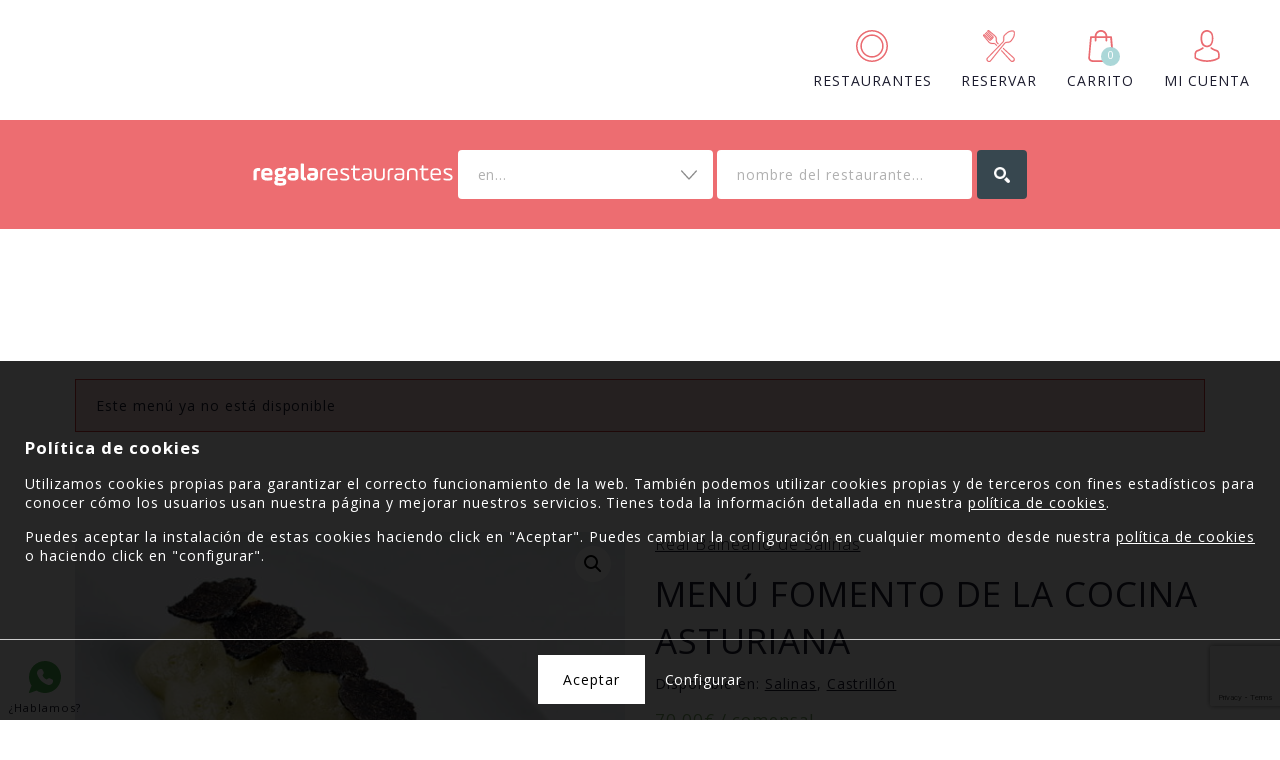

--- FILE ---
content_type: text/html; charset=UTF-8
request_url: https://regalarestaurantes.com/menu/menu-fomento-de-la-cocina-asturiana/
body_size: 27917
content:
<!doctype html>

<html lang="es">

<head>

		
		<style>
		
			div#aviso_cookies{
				text-align:justify;
				position:fixed;
				bottom:80px;
				left:0px;
				right:0px;
				max-height:calc( 100% - 80px );
				color:#FFF;
				background-color:#000;
				background-color:rgba(0,0,0,0.85);
				z-index:10;
				overflow:auto;
			}
			div#aviso_cookies div{
				padding:75px 25px;
			}
			div#aviso_cookies p{
				margin-top:15px;
			}
			div#aviso_cookies p#titulo_cookies{
				font-size:1.2em;
				font-weight:bold;
				margin-top:0px;
			}
			div#aviso_cookies p a{
				color:#FFFFFF;
			}			
			div#botones_cookies{
				position:fixed;
				z-index:10;
				height:50px;
				bottom:0px;
				left:0px;
				right:0px;
				padding:15px 25px;
				background-color:#000;
				background-color:rgba(0,0,0,0.85);
				border-top:1px solid #cccccc;
				text-align:center;
				color:#FFFFFF;
			}
			div#botones_cookies a{
				color:#FFFFFF;
				text-decoration:none;
			}
			div#botones_cookies form#frm_cookies{
				display:inline;
			}
			div#botones_cookies #btn_aceptar_cookies{
				background-color:#FFFFFF !important;
				color:#000 !important;
				padding:15px 25px;
				display:inline-block;
				margin-right:15px;
				text-decoration:none;
				border:0px;
				cursor:pointer;
			}
			div#botones_cookies #btn_aceptar_cookies:hover{
				color:#000000 !important;
			}
			div#botones_cookies span{
				cursor:pointer;
			}

		</style>
	<meta charset="UTF-8">
	<meta name="viewport" content="width=device-width, initial-scale=1.0">
	<title>Regala el menú &quot;Menú Fomento de la Cocina Asturiana&quot; del restaurante Real Balneario de Salinas</title>	
    <meta name="author" content="Idea Redonda">
    <meta http-equiv="X-UA-Compatible" content="IE=edge">
    <meta name="description" content="Regala el menú &quot;Menú Fomento de la Cocina Asturiana&quot; del restaurante Real Balneario de Salinas con Regala Restaurantes.">
    <meta name="keywords" content="Regalar, menú, Menú Fomento de la Cocina Asturiana, gastromon&iacute;a">
    
    <link rel="apple-touch-icon" sizes="57x57" href="https://regalarestaurantes.com/wp-content/themes/rr/imagenes/favicon/apple-icon-57x57.png">
    <link rel="apple-touch-icon" sizes="60x60" href="https://regalarestaurantes.com/wp-content/themes/rr/imagenes/favicon/apple-icon-60x60.png">
    <link rel="apple-touch-icon" sizes="72x72" href="https://regalarestaurantes.com/wp-content/themes/rr/imagenes/favicon/apple-icon-72x72.png">
    <link rel="apple-touch-icon" sizes="76x76" href="https://regalarestaurantes.com/wp-content/themes/rr/imagenes/favicon/apple-icon-76x76.png">
    <link rel="apple-touch-icon" sizes="114x114" href="https://regalarestaurantes.com/wp-content/themes/rr/imagenes/favicon/apple-icon-114x114.png">
    <link rel="apple-touch-icon" sizes="120x120" href="https://regalarestaurantes.com/wp-content/themes/rr/imagenes/favicon/apple-icon-120x120.png">
    <link rel="apple-touch-icon" sizes="144x144" href="https://regalarestaurantes.com/wp-content/themes/rr/imagenes/favicon/apple-icon-144x144.png">
    <link rel="apple-touch-icon" sizes="152x152" href="https://regalarestaurantes.com/wp-content/themes/rr/imagenes/favicon/apple-icon-152x152.png">
    <link rel="apple-touch-icon" sizes="180x180" href="https://regalarestaurantes.com/wp-content/themes/rr/imagenes/favicon/apple-icon-180x180.png">
    <link rel="icon" type="image/png" sizes="192x192"  href="https://regalarestaurantes.com/wp-content/themes/rr/imagenes/favicon/android-icon-192x192.png">
    <link rel="icon" type="image/png" sizes="32x32" href="https://regalarestaurantes.com/wp-content/themes/rr/imagenes/favicon/favicon-32x32.png">
    <link rel="icon" type="image/png" sizes="96x96" href="https://regalarestaurantes.com/wp-content/themes/rr/imagenes/favicon/favicon-96x96.png">
    <link rel="icon" type="image/png" sizes="16x16" href="https://regalarestaurantes.com/wp-content/themes/rr/imagenes/favicon/favicon-16x16.png">
    <link rel="manifest" href="https://regalarestaurantes.com/wp-content/themes/rr/imagenes/favicon/manifest.json">
    <meta name="msapplication-TileColor" content="#ffffff">
    <meta name="msapplication-TileImage" content="https://regalarestaurantes.com/wp-content/themes/rr/imagenes/favicon/ms-icon-144x144.png">
    <meta name="theme-color" content="#ffffff">
    <link rel="shortcut icon" href="https://regalarestaurantes.com/wp-content/themes/rr/imagenes/favicon/favicon.ico" type="image/x-icon">
	<link rel="icon" href="https://regalarestaurantes.com/wp-content/themes/rr/imagenes/favicon/favicon.ico" type="image/x-icon">
	
	<link rel="preconnect" href="https://fonts.googleapis.com">
	<link rel="preconnect" href="https://fonts.gstatic.com" crossorigin>
	<link href="https://fonts.googleapis.com/css2?family=Open+Sans:ital,wght@0,300..800;1,300..800&family=Playfair+Display:ital,wght@0,400..900;1,400..900&display=swap" rel="stylesheet">
	
	<script>
			var url_ajax = "https://regalarestaurantes.com/wp-admin/admin-ajax.php";
	</script>

	<style>html,body,div,span,applet,object,iframe,h1,h2,h3,h4,h5,h6,p,blockquote,pre,a,abbr,acronym,address,big,cite,code,del,dfn,em,img,ins,kbd,q,s,samp,small,strike,strong,sub,sup,tt,var,b,u,i,center,dl,dt,dd,ol,ul,li,fieldset,form,label,legend,table,caption,tbody,tfoot,thead,tr,th,td,article,aside,canvas,details,embed,figure,figcaption,footer,header,hgroup,menu,nav,output,ruby,section,summary,time,mark,audio,video{margin:0;padding:0;border:0;font-size:100%;font:inherit;vertical-align:baseline}article,aside,details,figcaption,figure,footer,header,hgroup,menu,nav,section{display:block}/*body{line-height:1}*/ol,ul{list-style:none}blockquote,q{quotes:none}blockquote:before,blockquote:after,q:before,q:after{content:'';content:none}table{border-collapse:collapse;border-spacing:0}html{margin:0}body{background-color:#fff;margin:0;font-family:"Open Sans",sans-serif;color:#1d1d2f;font-size:14px;letter-spacing:.07em}a,a:link,a:visited,a:active{color:#1d1d2f}.micro_separador{margin-bottom:15px;margin-top:35px}img{border:0}h1,h2,h3,h4,h5{text-transform:uppercase}h1.titulo,h2.titulo,h3.titulo,h4.titulo,h5.titulo{letter-spacing:.08em}input,select,button,textarea{outline:0;font-size:inherit;font-family:inherit;letter-spacing:inherit}strong{font-weight:700}::-moz-selection{background:#b6b6b6;color:#fff}::selection{background:#b6b6b6;color:#fff}.float_left{float:left!important}.float_right{float:right!important}.overflow_hidden{overflow:hidden!important}.oculto{display:none!important}.aumentar_interlineado p{line-height:1.7}.center{text-align:center}select{-webkit-appearance:none!important;-moz-appearance:none!important;appearance:none!important;padding-right:32px!important;background-image:url(/wp-content/themes/rr/imagenes/combo/desplegar.svg)!important;background-position:right 8px center!important;background-size:16px!important;background-repeat:no-repeat!important}.contador_resultados{margin-bottom:15px}.paginacion,ul.page-numbers,.woocommerce-pagination--without-numbers{overflow:hidden}.paginacion li,ul.page-numbers li,.woocommerce-pagination--without-numbers a{float:left;margin-right:10px;border-radius:2px;overflow:hidden}.paginacion li a,.paginacion li.activo,ul.page-numbers li a,ul.page-numbers li span.current,.woocommerce-pagination--without-numbers a{padding:10px 15px;background-color:var(--color_principal);color:#fff;display:block}.paginacion li.activo,ul.page-numbers li span.current{background-color:#d2cfcf}.paginacion li a,ul.page-numbers li a,.woocommerce-pagination--without-numbers a{text-decoration:none}.contenedor_tamanio_1-2{position:relative;padding-top:66.66666%;padding-top:calc(100%/1.5)}.contenedor_tamanio_1-2 .tamanio_1-2{position:absolute;z-index:1;top:0;left:0;bottom:0;right:0;overflow:hidden}.btn{color:#fff!important;background-color:var(--color_boton)!important;border:0!important;cursor:pointer!important;text-decoration:none}.btn.mini{padding:5px 8px!important}.redondear_borde{border-radius:4px}.subtitulo{font-size:1.2em;font-weight:300}.desc_ubicacion{margin-top:10px}.desc_ubicacion span{font-style:italic;color:gray}small.includes_tax{display:none}div.bloquear_texto{position:relative!important}div.bloquear_texto:after{position:absolute;z-index:9999;content:"";top:0;bottom:0;left:0;right:0}table{text-align:left;width:100%;border-collapse:separate;border-spacing:0;letter-spacing:normal!important}#contenido_cuenta_restaurante table.shop_table,.woocommerce table.shop_table{background-color:#fff}table th{font-weight:700;line-height:1.5em}table td,.woocommerce table.shop_table tfoot th{border-top:1px solid #f4f4f4}table td,table th{padding:15px 20px;vertical-align:middle}.shop_table.order_details .order_item .btns{margin-top:15px}.shop_table.order_details .order_item .btns a.btn{display:inline-block;padding:10px 15px!important;margin-right:15px}.shop_table.order_details .order_item .btns a.btn:last-child{margin-right:0}.info_metas_pedido{margin:10px 0}.info_metas_pedido li{font-weight:700;margin-top:5px}.info_metas_pedido li span{font-weight:400}#contenedor_filtros{padding:25px}#filtros_tienda .filtro_activo{margin:5px;padding:4px 8px;background-color:var(--color_secundario);border-radius:4px;color:#fff;display:inline-block}#filtros_tienda .filtro_activo:last-of-type{margin-bottom:25px}#consejo_provincias_botones a.btn{background-color:var(--color_principal)!important;color:#fff!important;display:inline-block;margin-right:5px;margin-top:5px}header#cabecera_web.iframe{background-color:#f4f4f4}header#cabecera_web.iframe nav{float:none!important;margin-top:25px}header#cabecera_web nav#contenedor_menu_principal ul li{display:inline-block;text-align:center}header#cabecera_web nav#contenedor_menu_principal ul li img{width:32px;height:32px}header#cabecera_web nav#contenedor_menu_principal ul li span{margin-top:5px;display:block}header#cabecera_web nav#contenedor_menu_principal ul li a{text-decoration:none}header#cabecera_web nav#contenedor_menu_principal ul li a>div{position:relative}header#cabecera_web nav#contenedor_menu_principal ul li a>div>div{position:absolute;bottom:0;background-color:var(--color_secundario);color:#fff;padding:2px 3px 5px 4px;min-width:12px;line-height:12px;border-radius:50%;vertical-align:middle;text-align:center;font-size:.8em;margin-left:50%}.contenedor_buscador{background-color:var(--color_principal)}.contenedor_buscador img{display:block;height:auto}#contenedor_buscador_max{background-image:url(/wp-content/themes/rr/imagenes/fondo_buscador.webp);background-position:right bottom;background-repeat:no-repeat;background-size:auto 90%;position:relative}#contenedor_buscador_max img{max-width:300px}#contenedor_buscador_max p{color:#fff;text-transform:uppercase;font-size:1.2em;margin-bottom:25px}#contenedor_buscador_max .separador_buscador{margin-bottom:15px}#contenedor_buscador_max #buscar_restaurante,#contenedor_buscador_max #contenedor_categoria select{display:block;width:100%;box-sizing:border-box}.contenedor_buscador #buscar_restaurante,.contenedor_buscador #contenedor_categoria select{padding:15px 48px 15px 20px;color:#535353;border-radius:4px;background-color:#fff;border:0}.contenedor_buscador #contenedor_categoria select{background-position:right 16px center!important;padding-right:48px!important}.contenedor_buscador #buscar_restaurante::placeholder{color:#b1b1b1;opacity:1}.contenedor_buscador #buscar_restaurante:-ms-input-placeholder{color:#b1b1b1}.contenedor_buscador #buscar_restaurante::-ms-input-placeholder{color:#b1b1b1}#contenedor_buscador_max #buscador{margin-top:25px;background-color:var(--color_secundario);box-sizing:border-box;-moz-box-sizing:border-box;-webkit-box-sizing:border-box}#contenedor_buscador_min #buscador input[type=submit]{background-image:url(/wp-content/themes/rr/imagenes/lupa.png);background-position:center center;background-size:16px;background-repeat:no-repeat;padding:15px 25px!important}.bloque h3{font-size:1.5em}.bloque img{max-width:100%;height:auto;display:block}.bloque a{text-decoration:none;position:relative;display:block}.bloque.tipo_1{position:relative}.contenedor_cartelito{position:relative}.cartelito{position:absolute;left:20px;bottom:20px;font-size:1.4em;color:#fff;letter-spacing:.1em;background-color:#272727;background-color:var(--color_principal);padding:5px 15px;max-width:calc(100% - 40px);box-sizing:border-box;text-transform:inherit}.bloque.tipo_2 div{padding:25px 15px 25px 30px}.bloque.tipo_2 div h3{margin-bottom:15px}.bloque.tipo_2:nth-of-type(n) div{background-color:#f6fccd}.bloque.tipo_2:nth-of-type(2n) div{background-color:var(--color_secundario)}.bloque.tipo_2:nth-of-type(3n) div{background-color:var(--color_principal)}.bloque.tipo_2:nth-of-type(4n) div{background-color:#f6fccd}.menu_inicio{background-color:#f7f7f7}.menu_inicio .contenedor_cartelin{border-bottom-right-radius:0;border-bottom-left-radius:0}.menu_inicio .descripcion{padding:20px 14px}.menu_inicio .descripcion h3{margin-bottom:10px;text-transform:none}.products .type-product{background-color:#f7f7f7;padding-bottom:45px;position:relative}.products .type-product img{display:block;width:100%;height:auto}.products .type-product .info_menu h2{margin-bottom:20px}.products .type-product .info_menu .restaurante{text-transform:uppercase;font-weight:700;margin-bottom:20px;color:var(--color_principal)}.products .type-product .info_menu .price{display:block}.products .type-product .info_menu .bodega_incluida{font-size:.8em}.products .type-product a{text-decoration:none}.products .type-product a.btn{position:absolute;z-index:1;bottom:0;left:0;right:0;line-height:45px;padding:0!important;background-color:var(--color_btn_producto)!important}.distinciones_txt{position:absolute;top:2px;left:2px;right:2px;padding:6px 4px;background-color:rgba(247,247,247,.9);color:var(--color_principal);text-align:center;border-radius:4px 4px 0 0}.distinciones_txt span{display:block;font-weight:700;font-size:.9em}.frm_orderby{text-align:right}.frm_orderby .custom-select{max-width:350px;display:inline-block}.frm_orderby .custom-select .select-selected{background-color:#f7f7f7}.frm_orderby .select-items{text-align:left}.contenedor_oferta{position:relative}.contenedor_oferta span.onsale,.product.sale span.onsale{position:absolute;top:15px;left:15px;color:#fff;background-color:var(--color_principal);padding:15px;font-weight:700}.summary{position:relative}.summary .restaurante{margin-bottom:15px}.summary .price{margin:15px 0}.summary .price>span,.summary .price>del,.summary .price>ins{font-size:1.2em;color:#77a464}.summary .woocommerce-variation-price .price{color:#fff!important}.summary .woocommerce-variation-price .price>span,.summary .woocommerce-variation-price .price>del,.summary .woocommerce-variation-price .price>ins{background-color:#77a464;display:inline-block;padding:5px 8px;margin-bottom:10px;color:#fff;border-radius:4px}.summary .woocommerce-variation-price .price>del{background-color:red}.summary .woocommerce-variation-price .price>ins{text-decoration:none}.summary .label{vertical-align:middle;width:100px}.summary .value{width:-webkit-calc(100% - 100px);width:-moz-calc(100% - 100px);width:-o-calc(100% - 100px);width:calc(100% - 150px)}.summary .value input,.summary .value select,.summary .value textarea{width:100%;box-sizing:border-box}.summary .quantity{border-top:1px solid #f4f4f4;display:table;width:100%}.summary .quantity>div{padding:15px 20px;display:table-cell}.woocommerce-tabs .tabs li{margin-right:4px;border-bottom:4px solid #fff;border-top:4px solid #f7f7f7;padding:10px 15px;border-radius:4px 4px 0 0;background-color:#f7f7f7}.woocommerce-tabs .tabs li.active{border-bottom-color:#f7f7f7;border-top-color:var(--color_principal)}.woocommerce-tabs .tabs li a{text-decoration:none}.woocommerce-tabs .wc-tab{padding:50px;background-color:#f7f7f7;border-radius:0 4px 4px 4px}.woocommerce-tabs .wc-tab h2{font-size:1.4em!important}.woocommerce-tabs .wc-tab h3{font-size:1.2em!important}.woocommerce-tabs .wc-tab h4,.woocommerce-tabs .wc-tab h5{font-size:1em!important}.woocommerce-tabs .wc-tab>:first-child{margin-top:0!important}.woocommerce-tabs .wc-tab>:last-child{margin-bottom:0!important}.relacionados h2{margin-bottom:20px}.valoracion{background-color:#fff;padding:20px}.valoracion .description>p:last-child{margin-bottom:0!important}#commentform{margin-top:30px;background-color:#fff;padding:50px}#commentform p.stars a.active{color:var(--color_principal)}#recordatorio span{display:inline-block;margin-bottom:10px}#recordatorio div{background-color:#f7f7f7;padding:10px;box-sizing:border-box}.aviso em{font-size:.8em;display:block;font-style:italic}.contenedor_min_slider{position:relative}.contenedor_min_slider::after,.contenedor_min_slider::before{content:"";position:absolute;z-index:1;width:30px;height:40px;top:50%;margin-top:-20px;background-color:transparent}.contenedor_min_slider::after{left:0}.contenedor_min_slider::before{right:0}.contenedor_min_slider .btn_min_slider{position:absolute;z-index:3;width:30px;height:40px;top:50%;margin-top:-20px;background-color:rgba(0,0,0,.5);cursor:pointer;display:none;color:#fff;background-position:center center;background-size:16px auto;background-repeat:no-repeat}.contenedor_min_slider .btn_min_slider.sig{right:0;content:">";border-radius:25%0 0 25%;background-image:url(/wp-content/themes/rr/imagenes/next.png)}.contenedor_min_slider .btn_min_slider.ant{left:0;content:">";border-radius:0 25% 25%0;background-image:url(/wp-content/themes/rr/imagenes/prev.png)}.contenedor_min_slider .min_slider{width:100%}.contenedor_min_slider .min_slider .slide{width:25%;position:relative}.contenedor_min_slider .min_slider .slide h3{font-family:"Open Sans",sans-serif;text-transform:capitalize;height:45px;font-size:1em;line-height:45px;padding:0 15px;background-color:#474d5b;color:#fff}.contenedor_min_slider .min_slider .slide img{display:block;width:100%}.contenedor_min_slider .min_slider .slide a{text-decoration:none}#pagina_reservas form#comprobar_codigo label{display:block}#pagina_reservas form#comprobar_codigo input{margin-top:15px;border:1px solid var(--color_principal);padding:15px 20px;background-color:var(--color_principal);color:#fff}.info_reserva span{font-family:"Playfair Display",serif;font-size:1.8em!important;text-transform:uppercase}#pagina_restaurante #galeria_restaurante img{height:auto}#pagina_restaurante #info_restaurante h2{margin-bottom:15px;font-size:1.4em}#pagina_restaurante #info_restaurante #redes_restaurante li{display:inline-block}#pagina_restaurante #info_restaurante address span{display:block}#pagina_restaurante #info_restaurante #redes_restaurante{margin-top:15px}#pagina_restaurante #info_restaurante #redes_restaurante li img{width:32px;height:32px}#pagina_restaurante #contenedor_horarios ul li{position:relative;padding-left:100px;text-align:left}#pagina_restaurante #contenedor_horarios ul li span{position:absolute;left:0;top:0;width:100px}#pagina_restaurante .contenedor_distinciones{background-color:#f7f7f7}#pagina_restaurante .distinciones{background-color:#fff}.distinciones{display:-webkit-flex;display:flex;flex-wrap:wrap;justify-content:center;align-content:stretch}.distinciones li{width:20%;text-align:center;padding:0 10px;box-sizing:border-box}.distinciones li img{max-width:100%;height:auto;display:block;margin:auto}.distinciones li span{display:block;font-size:.8em}#pagina_restaurante .distinciones li span{font-weight:700;color:var(--color_principal)}body.single .product .distinciones{padding-top:25px;border-top:2px solid #f4f4f4}body.single .product .distinciones li{background-color:var(--color_principal);padding:5px;margin:0 3px;border-radius:4px}body.single .product .distinciones li span{color:#fff;padding:3px;border-radius:5px;margin-top:5px;background-color:var(--color_principal)}body.single .product .distinciones li img{background-color:#fff;border-radius:4px}body.single .product #tab-description ul{margin-left:15px}body.single .product #tab-description dl dt{font-weight:700}.cuentas_movil form{background-color:#f4f4f4;margin-top:15px}.cuentas_movil form input[type=text],.cuentas_movil form input[type=password],.cuentas_movil form input[type=email],.cuentas_movil form select{background-color:#fff!important}.woocommerce-privacy-policy-text{margin-top:10px}.cuentas_movil form.formulario.cuenta .margen_form:first-of-type,.cuentas_movil form.formulario.woocommerce-form.cuenta p:first-of-type{margin-top:0!important}.woocommerce-account .woocommerce h2,.woocommerce-account .woocommerce h3,.woocommerce-account .woocommerce fieldset legend,#pagina_cuenta_restaurante h2,#pagina_cuenta_restaurante h3,#pagina_cuenta_restaurante fieldset legend{font-family:"Open Sans",sans-serif!important;font-size:1.4em;text-transform:uppercase}.woocommerce-account .woocommerce-MyAccount-orders .woocommerce-orders-table__cell-order-actions a.woocommerce-button,.woocommerce-account .woocommerce-MyAccount-content .shop_table.order_details a.woocommerce-button{margin-right:2px}.woocommerce-account .woocommerce-MyAccount-orders .woocommerce-orders-table__cell-order-actions a.woocommerce-button:last-child,.woocommerce-account .woocommerce-MyAccount-content .shop_table.order_details a.woocommerce-button:last-child{margin-right:0}#pagina_cuenta_restaurante .btn.factura{padding:5px 10px!important}.woocommerce-Address{box-sizing:border-box}.woocommerce-Address h3{margin-bottom:10px}.woocommerce-Address,.woocommerce-edit-address form#editar_direccion,.woocommerce-EditAccountForm.edit-account,.editar_info_restaurante{background-color:#fff}.woocommerce-Address address{margin-top:15px}#menu_cuenta_restaurante li,.woocommerce-account .woocommerce-MyAccount-navigation li{position:relative;font-size:1.2em;text-transform:uppercase;display:inline-block;margin:10px 15px 10px 0}#menu_cuenta_restaurante li:last-child,.woocommerce-account .woocommerce-MyAccount-navigation li:last-child{margin-right:0}#menu_cuenta_restaurante li a,.woocommerce-account .woocommerce-MyAccount-navigation li a{text-decoration:none}#menu_cuenta_restaurante li.activo:after,.woocommerce-account .woocommerce-MyAccount-navigation li.is-active:after{content:"";position:absolute;bottom:0;left:0;right:0;height:1px;background-color:#000}#contenido_cuenta_restaurante,.woocommerce-account .woocommerce-MyAccount-content{background-color:#f4f4f4}.woocommerce-Addresses{margin-top:25px}.woocommerce-EditAccountForm.edit-account{margin-bottom:100px}.woocommerce-account .woocommerce fieldset:nth-child(3){margin-top:50px}#restaurante_gestionar_reserva{background-color:#fff;padding:25px}#chat{background-color:#fff}#chat .min_separador:first-child{margin-top:0!important}#chat .min_separador:last-child{margin-bottom:0!important}#chat .cliente{text-align:right}#chat .fecha{margin-bottom:5px;color:#999;font-size:.8em;font-style:italic}#chat div.bocadillo{padding:15px 12.5px;max-width:75%;display:inline-block;background-color:#f6fccd;position:relative}#chat .bocadillo.cancelada{background-color:#ffaead}#chat .bocadillo.confirmada{background-color:#7fcb9c}#chat .bocadillo::after{content:"";position:absolute;width:0;height:0;border-top:10px solid transparent;border-bottom:10px solid transparent;top:10px}#chat .restaurante .bocadillo::after{border-right:10px solid;border-right-color:#f6fccd;left:-10px}#chat .cliente .bocadillo::after{border-left:10px solid;border-left-color:#f6fccd;right:-10px}#chat .restaurante .bocadillo.confirmada::after{border-right-color:#7fcb9c}#chat .cliente .bocadillo.confirmada::after{border-left-color:#7fcb9c}#chat .restaurante .bocadillo.cancelada::after{border-right-color:#ffaead}#chat .cliente .bocadillo.cancelada::after{border-left-color:#ffaead}#chat .bocadillo .comentario{margin-top:5px;display:block;font-style:italic;padding:5px 10px;background-color:rgba(255,255,255,.4)}#chat strong{font-weight:700}section#pagina_blog form#buscador_blog div{padding:10px 50px 10px 10px;background-color:#f7f7f7;position:relative}section#pagina_blog form#buscador_blog div input[type=text]{text-transform:uppercase;border:0;width:100%;background-color:transparent}section#pagina_blog form#buscador_blog div input[type=submit]{border:0;top:0;bottom:0;right:0;width:40px;position:absolute;background-color:#fff;background-image:url(/wp-content/themes/rr/imagenes/lupa.png);background-image:url(/wp-content/themes/rr/imagenes/lupa.svg);background-position:center center;background-repeat:no-repeat;background-size:20px 20px;background-color:transparent}section#pagina_blog p#numero_resultados span{font-style:italic}section#pagina_blog div#lista_entradas article.entrada div.contenedor_img_entrada img{display:block;width:100%;height:auto}section#pagina_blog div#lista_entradas article.entrada h2{margin:25px 0;font-size:1.3em}section#pagina_blog div#lista_entradas article.entrada h2 a{text-decoration:none;font-family:"Open Sans",sans-serif;font-weight:700}article#entrada.wrap{max-width:1024px!important}article#entrada div#imagen_entrada img{width:100%;height:auto!important}article#entrada .contenedor_compartir_entrada{text-align:right}article#entrada .contenedor_compartir_entrada #compartir_entrada{display:inline-block;padding:10px 17px 10px 20px;background-color:#f7f7f7;border-right:3px solid #000;border-radius:4px 0 0 4px}article#entrada .contenedor_compartir_entrada #compartir_entrada *{vertical-align:middle;text-decoration:none}article#entrada .contenedor_compartir_entrada #compartir_entrada img{width:32px;height:32px}article#entrada aside#otras_entradas{padding:1px 20px;background-color:#f7f7f7}article#entrada aside#otras_entradas h2{padding-bottom:10px;border-bottom:1px dashed #333}article#entrada aside#otras_entradas li img{display:block;width:120px;margin-right:15px}article#entrada aside#otras_entradas li a{text-decoration:none}article#entrada aside#otras_entradas li a h3{text-transform:uppercase;font-size:1em!important;margin-bottom:10px;text-decoration:none!important}#titulo_info_preinscribete{background-color:var(--color_secundario);color:#fff}#titulo_info_preinscribete img{max-width:240px}#titulo_info_preinscribete h2{font-size:1.8em}#pagina_inscribete #presentacion{background-color:#f7f7f7;padding:0 25px}#pagina_inscribete #presentacion img{width:90px}#pagina_inscribete #contrato_preinscripcion{padding:15px;background-color:#f7f7f7;height:400px;overflow:auto}#pagina_inscribete #btn_quiero_pre{background-color:#61bfad!important}.testimonios h2,.testimonios h3{position:relative;padding-bottom:21px!important;text-align:center!important;font-size:1.6em!important}.testimonios h2:after,.testimonios h3:after{content:"";position:absolute;width:50px;height:1px;background:#fff;bottom:0;left:50%;margin-left:-25px}.testimonios .columnas_3,.testimonios .columnas_2{background-color:var(--color_principal)}.testimonios .columnas_3 div,.testimonios .columnas_2 div{padding:30px 15px;color:#fff}.testimonios .columnas_3 div .comentario,.testimonios .columnas_2 div .comentario{font-style:italic}.promo_tarjeta_regalo{text-align:center;padding:50px}.promo_tarjeta_regalo{background-color:var(--color_principal)}.columnas_2:nth-of-type(2) .promo_tarjeta_regalo{background-color:var(--color_secundario)}.promo_tarjeta_regalo>div{margin-bottom:15px;text-align:center;border:4px solid #fff;display:inline-block;padding:15px;color:#fff;font-size:1.5em}.promo_tarjeta_regalo>p{color:#fff}.promo_tarjeta_regalo>div p:nth-child(1){font-size:1.5em}.cartel_slider{display:flex;flex-wrap:wrap;justify-content:flex-start;align-content:space-around;width:100%;border-radius:2px;padding:5px;box-sizing:border-box;-moz-box-sizing:content-box;background-color:#f7f7f7;background-color:rgba(247,247,247,.6);font-family:"Playfair Display",serif}.cartel_slider a{text-decoration:none}.cartel_slider .vertical{writing-mode:vertical-rl;padding:10px 5px;box-sizing:border-box;background-color:var(--color_principal);color:#fff;border-radius:2px;line-height:20px;font-weight:700;text-align:center}.cartel_slider .nombre{width:calc(100% - 50PX);padding:10px;box-sizing:border-box;font-weight:700;color:var(--color_principal);display:flex;align-items:center;line-height:1.2em}.contenido figure:not(.gallery-item){background-color:#6da398}.contenido figure:not(.gallery-item) figcaption{padding:10px 15px;line-height:1;color:#fff}.contenido a{font-weight:700;text-decoration:underline}.contenido em{font-style:italic}.contenido .aligncenter{display:block;margin-left:auto;margin-right:auto}.contenido .alignright{float:right;margin:.5em 0 .5em 1em}.contenido .alignleft{float:left;margin:.5em 1em .5em 0}.contenido h1,.contenido h2,.contenido h3,.contenido h4,.contenido h5{font-weight:700!important;margin:20px 0!important;padding:0;border:0;font:inherit;vertical-align:baseline;text-align:left}.contenido h1{font-size:2em}.contenido h2{font-size:1.8em}.contenido h3{font-size:1.6em}.contenido h4{font-size:1.4em}.contenido h5{font-size:1.2em}.contenido p{margin:15px 0}.contenido img{height:auto;max-width:100%}.contenido ul,.contenido dl,.contenido ol{margin-left:35px}.contenido ul{list-style:disc}.contenido ol{list-style:decimal}.contenido li,.contenido dt{margin-top:10px}.contenido dt{margin-bottom:5px}footer{background-color:var(--color_principal)}footer.iframe{background-color:transparent}footer #redes_sociales img{width:32px;height:auto}footer #redes_sociales li{display:inline-block;margin-right:10px}footer #menu_footer a{text-decoration:none;color:#fff}footer.iframe #menu_footer a{color:#1d1d2f}footer #menu_footer li{margin-top:5px}footer #menu_footer .borde span{font-size:1.2em;font-weight:700;margin-bottom:15px;display:inline-block;color:#fff}footer #menu_footer .borde{padding-left:30px;border-left:3px solid rgba(255,255,255,.2)}footer #pago_footer *{vertical-align:middle}#terminos_cloud li{display:inline-block;margin-right:10px}#terminos_cloud li a{color:#fff}.mensaje{padding:16px 20px;display:block;box-sizing:border-box;background-color:#788eba;background-color:rgba(120,142,186,.2);border:1px solid #788eba}.mensaje a{color:#272727}.mensaje.ko{background-color:#d13b3b;background-color:rgba(209,59,59,.2);border:1px solid #d13b3b}.mensaje.ok{background-color:#3f8966;background-color:rgba(63,137,102,.2);border:1px solid #3f8966}.woocommerce .shop_table.cart #coupon_code,.woocommerce .shop_table.cart .coupon button{float:left}.woocommerce .shop_table.cart .screen-reader-text{clip:rect(1px,1px,1px,1px);height:1px;overflow:hidden;position:absolute!important;width:1px;word-wrap:normal!important}.woocommerce .shop_table.cart .quantity .qty{width:3.631em;text-align:center}.shop_table.cart,.woocommerce .cart-collaterals .cart_totals table{border:1px solid #f4f4f4;margin:25px 0}.woocommerce .cart-collaterals .cart_totals table th{border-top:1px solid #f4f4f4}.woocommerce .cart-collaterals .cart_totals table tr:first-child th,.woocommerce .cart-collaterals .cart_totals table tr:first-child td{border-top:0}.shop_table.cart a{text-decoration:none}.shop_table.cart img{width:32px;height:auto}.woocommerce table.cart td.actions,.woocommerce-page #content table.cart td.actions,.woocommerce-page table.cart td.actions{text-align:right;background-color:#f4f4f4!important}.woocommerce table.cart td.actions input,.woocommerce-page #content table.cart td.actions input,.woocommerce-page table.cart td.actions input,.woocommerce table.cart td.actions .btn,.woocommerce-page #content table.cart td.actions .btn,.woocommerce-page table.cart td.actions .btn{padding:10px 15px!important;border:0;line-height:1em}.woocommerce .cart-collaterals .cart_totals{max-width:500px;width:100%}.woocommerce .cart-collaterals .cart_totals a{display:block;font-size:1.2em}.woocommerce a.remove{display:block;font-size:1.5em;height:1em;width:1em;text-align:center;line-height:1;border-radius:100%;color:red!important;text-decoration:none;font-weight:700;border:0}dl.variation{margin-top:10px}dl.variation dt{margin-top:4px;width:100px;position:absolute;text-align:left!important}dl.variation dd{margin-top:4px;padding-left:100px;color:#5d5d5d}dl.variation p{margin-top:0!important}#redsys_payment_form{margin-top:35px}#redsys_payment_form a.button.cancel{margin-left:10px}.woocommerce-checkout-review-order-table th{background-color:#f7f7f7}.woocommerce-checkout-review-order-table td{background-color:#fdfdfd}#add_payment_method #payment,.woocommerce-cart #payment,.woocommerce-checkout #payment{background:#ebe9eb;border-radius:4px}.woocommerce-checkout #payment ul.payment_methods{border-bottom:1px solid #d3ced2}.woocommerce-checkout #payment ul.payment_methods,.woocommerce-checkout .place-order,#order_review div.form-row{padding:15px}.woocommerce-checkout #payment div.payment_box{position:relative;box-sizing:border-box;width:100%;padding:1em;margin:1em 0;font-size:.92em;border-radius:2px;line-height:1.5;background-color:#dfdcde;color:#515151}.woocommerce-checkout #payment div.payment_box::before{content:"";display:block;border:1em solid #dfdcde;border-top-color:#dfdcde;border-right-color:#dfdcde;border-left-color:#dfdcde;border-right-color:transparent;border-left-color:transparent;border-top-color:transparent;position:absolute;top:-.75em;left:0;margin:-1em 0 0 2em}.form-row.place-order label{line-height:1!important}#submit_redsys_payment_form{color:#fff!important;background-color:var(--color_boton)!important;border:0!important;cursor:pointer!important;text-decoration:none;border-radius:4px}.gallery img{display:block;width:100%;height:auto;box-sizing:border-box}.woocommerce div.product .woocommerce-product-gallery__wrapper .woocommerce-product-gallery__image img{width:100%;height:auto;display:block}.woocommerce div.product .woocommerce-product-gallery__wrapper .woocommerce-product-gallery__image:not(:first-child){display:inline-block;width:22%;margin-left:4%;margin-top:4%}.woocommerce div.product .woocommerce-product-gallery__wrapper .woocommerce-product-gallery__image:nth-child(4n+2){margin-left:0!important}.woocommerce div.product div.images .woocommerce-product-gallery__trigger{position:absolute;top:.5em;right:.5em;font-size:2em;z-index:9;width:36px;height:36px;background:#fff;text-indent:-9999px;border-radius:100%;box-sizing:content-box}.woocommerce div.product div.images .woocommerce-product-gallery__trigger::before{content:"";display:block;width:10px;height:10px;border:2px solid #000;border-radius:100%;position:absolute;top:9px;left:9px;box-sizing:content-box}.woocommerce div.product div.images .woocommerce-product-gallery__trigger::after{content:"";display:block;width:2px;height:8px;background:#000;border-radius:6px;position:absolute;top:19px;left:22px;-webkit-transform:rotate(-45deg);-ms-transform:rotate(-45deg);transform:rotate(-45deg);box-sizing:content-box}.woocommerce div.product div.images.woocommerce-product-gallery{position:relative}.pignose-calendar-unit-disabled a{color:#e0e0e0!important}.iframe .pswp__button.pswp__button--arrow--right,.iframe .pswp__button.pswp__button--arrow--left{top:320px!important;background-color:rgba(0,0,0,.3)!important}#filtros_tienda{position:fixed;z-index:9999;left:-330px;top:0;bottom:0;overflow:auto;width:300px;background-color:#f7f7f7;padding:15px}#filtros_tienda form{background-color:#fff;padding:65px 25px;position:relative}#filtros_tienda fieldset{margin-bottom:40px}#filtros_tienda legend{margin-bottom:10px;font-weight:700}#filtros_tienda input[type=text]{background-color:#f7f7f7;display:inline-block;margin:10px auto 10px auto;width:100px;padding:15px 10px;border:0;box-sizing:border-box;border-radius:4px}#filtros_tienda .cerrar{border-radius:50%;cursor:pointer;color:#fff;line-height:32px;text-align:center;display:block;vertical-align:middle;position:absolute;z-index:1;right:4px;top:4px;width:32px;height:32px;background-color:#000}#btn_filtros_tienda{padding-right:64px!important;background-image:url(/wp-content/themes/rr/imagenes/filtros.svg);background-position:right 20px center;background-size:24px auto;background-repeat:no-repeat}.wc-block-components-notice-banner.mensaje{padding:16px 20px 16px 54px}.wc-block-components-notice-banner{position:relative}.wc-block-components-notice-banner svg{position:absolute;left:10px;width:24px;height:24px;padding:5px;top:50%;margin-top:-17px;border-radius:5px;background-color:rgba(120,142,186,.5)}.wc-block-components-notice-banner.ko svg{background-color:rgba(209,59,59,.5)}.wc-block-components-notice-banner.ok svg{background-color:rgba(63,137,102,.5)}.woocommerce-NoticeGroup .wc-block-components-notice-banner svg,.woocommerce-NoticeGroup svg{top:25px;margin-top:0}.wc-block-components-notice-banner .wc-block-components-notice-banner__content ul{padding-left:15px}.wc-block-components-notice-banner .wc-block-components-notice-banner__content ul li.min_separador,.woocommerce-NoticeGroup ul li.min_separador{margin-top:10px!important;margin-bottom:10px!important}.wc-block-components-notice-banner .wc-block-components-notice-banner__content ul li.mensaje{padding:0!important;border:0!important;background-color:transparent!important}.woocommerce-cart .woocommerce-error,.coupon-error-notice{color:#f15353;margin-top:10px;text-align:left;margin-top:50px;clear:both}#btn_diseno_cupon{padding:8px 15px!important}table.variations th{font-weight:400}.password-input{position:relative;display:block}.password-input input#password{padding-right:48px}.password-input .show-password-input{width:32px;right:0;top:0;bottom:0;position:absolute;background-image:url('data:image/svg+xml,<svg width="20" height="20" viewBox="0 0 20 20" fill="none" xmlns="http://www.w3.org/2000/svg"><path d="M17.3 3.3C16.9 2.9 16.2 2.9 15.7 3.3L13.3 5.7C12.2437 5.3079 11.1267 5.1048 10 5.1C6.2 5.2 2.8 7.2 1 10.5C1.2 10.9 1.5 11.3 1.8 11.7C2.6 12.8 3.6 13.7 4.7 14.4L3 16.1C2.6 16.5 2.5 17.2 3 17.7C3.4 18.1 4.1 18.2 4.6 17.7L17.3 4.9C17.7 4.4 17.7 3.7 17.3 3.3ZM6.7 12.3L5.4 13.6C4.2 12.9 3.1 11.9 2.3 10.7C3.5 9 5.1 7.8 7 7.2C5.7 8.6 5.6 10.8 6.7 12.3ZM10.1 9C9.6 8.5 9.7 7.7 10.2 7.2C10.7 6.8 11.4 6.8 11.9 7.2L10.1 9ZM18.3 9.5C17.8 8.8 17.2 8.1 16.5 7.6L15.5 8.6C16.3 9.2 17 9.9 17.6 10.8C15.9 13.4 13 15 9.9 15H9.1L8.1 16C8.8 15.9 9.4 16 10 16C13.3 16 16.4 14.4 18.3 11.7C18.6 11.3 18.8 10.9 19.1 10.5C18.8 10.2 18.6 9.8 18.3 9.5ZM14 10L10 14C12.2 14 14 12.2 14 10Z" fill="%23111111"/></svg>');background-position:center center}.password-input .show-password-input.display-password{background-image:url('data:image/svg+xml,<svg width="20" height="20" viewBox="0 0 20 20" fill="none" xmlns="http://www.w3.org/2000/svg"><path d="M18.3 9.49999C15 4.89999 8.50002 3.79999 3.90002 7.19999C2.70002 8.09999 1.70002 9.29999 0.900024 10.6C1.10002 11 1.40002 11.4 1.70002 11.8C5.00002 16.4 11.3 17.4 15.9 14.2C16.8 13.5 17.6 12.8 18.3 11.8C18.6 11.4 18.8 11 19.1 10.6C18.8 10.2 18.6 9.79999 18.3 9.49999ZM10.1 7.19999C10.6 6.69999 11.4 6.69999 11.9 7.19999C12.4 7.69999 12.4 8.49999 11.9 8.99999C11.4 9.49999 10.6 9.49999 10.1 8.99999C9.60003 8.49999 9.60003 7.69999 10.1 7.19999ZM10 14.9C6.90002 14.9 4.00002 13.3 2.30002 10.7C3.50002 8.99999 5.10002 7.79999 7.00002 7.19999C6.30002 7.99999 6.00002 8.89999 6.00002 9.89999C6.00002 12.1 7.70002 14 10 14C12.2 14 14.1 12.3 14.1 9.99999V9.89999C14.1 8.89999 13.7 7.89999 13 7.19999C14.9 7.79999 16.5 8.99999 17.7 10.7C16 13.3 13.1 14.9 10 14.9Z" fill="%23111111"/></svg>')}.price .screen-reader-text{border:0;clip-path:inset(50%);height:1px;margin:-1px;overflow:hidden;padding:0;position:absolute;width:1px;word-wrap:normal!important}body{min-width:1024px;min-height:620px}.min_wrap{width:768px!important;margin-left:auto!important;margin-right:auto!important}.wrap{max-width:1200px!important;padding-left:75px!important;padding-right:75px!important;margin-left:auto!important;margin-right:auto!important}.max_ancho{max-width:1920px!important;margin-left:auto!important;margin-right:auto!important}.max_separador{margin-top:150px!important;margin-bottom:150px!important}.separador{margin-top:100px!important;margin-bottom:100px!important}.min_separador{margin-top:50px!important;margin-bottom:50px!important}.separador_sup{margin-bottom:0!important}.separador_inf{margin-top:0!important}.paginacion,.woocommerce-pagination{margin-top:50px}.contenedor_columnas{overflow:hidden!important}.contenedor_columnas>.min_separador,.contenedor_columnas>.separador,.contenedor_columnas>.max_separador{margin-top:0!important;margin-bottom:0!important}.contenedor_columnas_flex{display:-webkit-flex;display:flex;flex-wrap:wrap;justify-content:flex-start;align-content:space-around}.contenedor_columnas_flex>.min_separador,.contenedor_columnas_flex>.separador,.contenedor_columnas_flex>.max_separador{margin-bottom:0!important}.contenedor_columnas_flex>.columnas_2.min_separador:nth-child(-n+2),.contenedor_columnas_flex>.columnas_2.separador:nth-child(-n+2),.contenedor_columnas_flex>.columnas_2.max_separador:nth-child(-n+2),.contenedor_columnas_flex>.columnas_2_escritorio.min_separador:nth-child(-n+2),.contenedor_columnas_flex>.columnas_2_escritorio.separador:nth-child(-n+2),.contenedor_columnas_flex>.columnas_2_escritorio.max_separador:nth-child(-n+2){margin-top:0!important}.contenedor_columnas_flex>.columnas_3.min_separador:nth-child(-n+3),.contenedor_columnas_flex>.columnas_3.separador:nth-child(-n+3),.contenedor_columnas_flex>.columnas_3.max_separador:nth-child(-n+3),.contenedor_columnas_flex>.columnas_3_escritorio.min_separador:nth-child(-n+3),.contenedor_columnas_flex>.columnas_3_escritorio.separador:nth-child(-n+3),.contenedor_columnas_flex>.columnas_3_escritorio.max_separador:nth-child(-n+3){margin-top:0!important}.columnas_3,.columnas_3_escritorio{width:30%;width:calc(100%/3 - 20px);width:-webkit-calc(100%/3 - 20px);width:-moz-calc(100%/3 - 20px)}.columnas_3:nth-of-type(3n-2),.columnas_3_escritorio:nth-of-type(3n-2){margin-right:5%;margin-right:calc(30px);margin-right:-webkit-calc(30px);margin-right:-moz-calc(30px)}.columnas_3:nth-of-type(3n),.columnas_3_escritorio:nth-of-type(3n){margin-left:5%;margin-left:calc(30px);margin-left:-webkit-calc(30px);margin-left:-moz-calc(30px)}.columnas_2,.columnas_2_escritorio{width:48%;width:calc(100%/2 - 15px);width:-webkit-calc(100%/2 - 15px);width:-moz-calc(100%/2 - 15px)}.columnas_2:nth-of-type(odd),.columnas_2_escritorio:nth-of-type(odd){margin-right:2%;margin-right:calc(15px);margin-right:-webkit-calc(15px);margin-right:-moz-calc(15px)}.columnas_2:nth-of-type(even),.columnas_2_escritorio:nth-of-type(even){margin-left:2%;margin-left:calc(15px);margin-left:-webkit-calc(15px);margin-left:-moz-calc(15px)}.contenedor_columnas .columnas_2,.contenedor_columnas .columnas_2_escritorio,.contenedor_columnas .columnas_3,.contenedor_columnas .columnas_3_escritorio{float:left}.escalar_imagen img{display:none}h1.titulo,h2.titulo,h3.titulo,h4.titulo,h5.titulo{font-size:2.5em;margin-bottom:25px}h1{font-size:2.5em}h2{font-size:2em}h3{font-size:1.8em}h4{font-size:1.5em}h5{font-size:1.3em}.btn,#submit_redsys_payment_form{padding:15px 20px!important}.info_metas_pedido li{position:relative;padding-left:100px}.info_metas_pedido li span{position:absolute;left:0;width:100px}header#cabecera_web{padding:30px;overflow:hidden}header#cabecera_web nav#contenedor_menu_principal{float:right}header#cabecera_web nav#contenedor_menu_principal ul li{margin-left:25px}header#cabecera_web nav#contenedor_menu_principal ul li:first-of-type{margin-left:0!important}#contenedor_buscador_min>div.wrap>div{text-align:center}#contenedor_buscador_min{padding:30px 0}#contenedor_buscador_min p{display:none}#contenedor_buscador_min img{max-width:200px;height:auto}#contenedor_buscador_min img,#contenedor_buscador_min #buscador,#contenedor_buscador_min #buscador #contenedor_ubicacion,#contenedor_buscador_min #buscador>form,#contenedor_buscador_min #buscador input,#contenedor_buscador_min #buscador #contenedor_categoria{display:inline-block;vertical-align:middle}#contenedor_buscador_min #buscador #contenedor_ubicacion,#contenedor_buscador_min #buscador #contenedor_categoria select,#contenedor_buscador_min #buscador input[type=text]{box-sizing:border-box;width:255px}#contenedor_buscador_max{padding:75px 0}#contenedor_buscador_max .wrap>div{position:relative;padding:50px 0}@media screen and (max-width:1200px){#contenedor_buscador_max .wrap>div{padding:0}}#contenedor_buscador_max .wrap>div:after{content:"";position:absolute;height:100%;width:calc(100% - 450px);top:0;right:0;background-image:url(/wp-content/themes/rr/imagenes/plato_deco.webp);background-position:center;background-repeat:no-repeat;background-size:auto 100%;background-color:transparent}#contenedor_buscador_max #buscador{width:450px;padding:30px}.menu_inicio .descripcion h3{font-size:1.5em}#slider{height:600px}.products .type-product .info_menu{padding:30px 20px}.products .type-product .info_menu h2{font-size:1.4em}.summary .woocommerce-variation-price .price>span{margin-left:160px}#chat{padding:40px}.cuentas_movil form,.woocommerce-Address,.woocommerce-edit-address form#editar_direccion,.woocommerce-EditAccountForm.edit-account,.editar_info_restaurante{padding:20px}#contenido_cuenta_restaurante,.woocommerce-account .woocommerce-MyAccount-content{padding:50px}.contenido .flotar_img{width:40%;margin-top:20px;margin-bottom:20px}.contenido .flotar_img.derecha{margin-left:20px;margin-right:0!important;text-align:right;float:right}.contenido .flotar_img.izquierda{margin-right:20px;margin-left:0!important;text-align:left;float:left}.contenido .flotar_img img{width:100%}.cartel_slider{font-size:1.2em}.cartel_slider .nombre{font-size:2.4em!important}footer{padding:50px 100px}.formulario .contenedor_columnas:nth-of-type(1) .margen_form{margin-top:0!important}#pagina_inscribete #btn_quiero_pre{padding:25px 30px!important}.gallery{overflow:hidden}figure.gallery-item{max-width:380px;float:left;width:30%;width:calc(100%/3 - 20px);width:-webkit-calc(100%/3 - 20px);width:-moz-calc(100%/3 - 20px);margin-top:30px}figure.gallery-item:nth-child(-n+3){margin-top:0}figure.gallery-item:nth-child(3n){padding-left:30px}figure.gallery-item:nth-child(3n+1){padding-right:30px}.desplegado{border-radius:4px 4px 0 0!important}.seleccionar_ubicacion{text-align:left;position:relative;cursor:pointer;border-radius:4px;background-color:#fff;z-index:1}.seleccionar_ubicacion::after{content:"";position:absolute;z-index:-1;width:48px;top:5px;bottom:5px;right:0;background-image:url(/wp-content/themes/rr/imagenes/combo/desplegar.svg);background-position:center center;background-size:16px;background-repeat:no-repeat}.seleccionar_ubicacion span{display:block;padding:15px 48px 15px 20px;color:#535353}.seleccionar_ubicacion span:not(.seleccionado){color:#b1b1b1}.seleccionar_ubicacion>ul{box-sizing:border-box;-moz-box-sizing:border-box;-webkit-box-sizing:border-box;width:100%;position:absolute;z-index:999999;background-color:#f7f7f7;top:100%;max-height:250px;overflow:auto;display:none;border-radius:0 0 4px 4px;padding-right:20px;padding-left:35px!important;margin-left:0!important}.seleccionar_ubicacion ul{padding-left:32px;margin-left:-20px}.seleccionar_ubicacion ul li.tiene_hijos{padding-left:10px;position:relative}.seleccionar_ubicacion ul li.tiene_hijos div.btn_navegar{width:32px;height:38px;position:absolute;z-index:1;left:-32px;top:0;cursor:pointer;background-position:center center;background-size:32px 32px;background-repeat:no-repeat}.seleccionar_ubicacion ul li.tiene_hijos div.btn_navegar.mas{background-image:url(/wp-content/themes/rr/imagenes/combo/mas.svg)}.seleccionar_ubicacion ul li.tiene_hijos div.btn_navegar.menos{background-image:url(/wp-content/themes/rr/imagenes/combo/menos.svg)}.seleccionar_ubicacion ul li a{display:inline-block;line-height:18px;margin:10px auto;text-decoration:none}div#contenedor_buscador_ubicaciones #frm_buscar_ubicacion{position:relative}div#contenedor_buscador_ubicaciones #frm_buscar_ubicacion input{border:0;outline:0;display:block;width:100%;box-sizing:border-box;padding:15px 68px 15px 20px;border-radius:4px;color:#767676}div#contenedor_buscador_ubicaciones #frm_buscar_ubicacion input.buscando{background-image:url(/wp-content/themes/rr/imagenes/buscando_ubicaciones.gif);background-position:right 16px center;background-repeat:no-repeat;background-size:16px}div#contenedor_buscador_ubicaciones #frm_buscar_ubicacion input,.seleccionar_ubicacion ul{font-size:1em}div#contenedor_buscador_ubicaciones div#contenedor_listado_ubicaciones{position:absolute;z-index:999999;background-color:#f7f7f7;width:100%;border-radius:0 0 4px 4px}div#contenedor_buscador_ubicaciones div#contenedor_listado_ubicaciones ul#listado_ubicaciones li a{text-decoration:none;display:block}div#contenedor_buscador_ubicaciones div#contenedor_listado_ubicaciones ul#listado_ubicaciones li a.ubicacion{padding:20px}div#contenedor_buscador_ubicaciones div#contenedor_listado_ubicaciones ul#listado_ubicaciones li a.ubicacion:hover,div#contenedor_buscador_ubicaciones div#contenedor_listado_ubicaciones ul#listado_ubicaciones li.activa a.ubicacion{cursor:pointer;background-color:#fcf1f1}.campo_obligatorio{text-align:right}.formulario div.margen_form,.formulario.woocommerce-form p{margin-top:30px}.formulario.cuenta div.margen_form,.formulario.woocommerce-form.cuenta p{margin-top:15px}.formulario.woocommerce-form p span em,.formulario .aviso em{font-size:.8em;display:block;font-style:italic;color:#0f0f0f;margin-top:5px}.formulario{position:relative}.formulario label{line-height:2;vertical-align:middle}.formulario label.checkbox{line-height:normal!important}.formulario input,.formulario textarea,.formulario select,.formulario button{display:block;margin-left:auto;margin-right:auto;width:100%;padding:15px 20px;border:0;background-color:#f7f7f7;box-sizing:border-box;border-radius:4px}.formulario textarea{height:130px}.formulario input[type=checkbox],.formulario input[type=radio]{display:inline;width:auto;vertical-align:middle;margin-right:5px}.formulario input[type=submit],.formulario button{margin-left:0;margin-right:0;display:inline!important;width:auto!important;background-repeat:no-repeat;background-size:24px auto;background-position:left center}.formulario input[type=submit].btn_enviar_formulario_ok{background-image:url(/wp-content/themes/rr/imagenes/btn_email_ok.svg)!important;padding:15px 20px 15px 40px!important;background-position:left 8px center}.formulario input[type=submit].btn_enviar_formulario_error{background-image:url(/wp-content/themes/rr/imagenes/btn_email_error.svg)!important;padding:15px 20px 15px 40px!important;background-position:left 8px center}.formulario .control_mensaje{position:relative}.formulario .mensaje_form{position:absolute;z-index:1;text-align:left;display:none}.formulario .mensaje_form span{padding:15px 45px;background-color:#111;color:#fff;border-radius:4px;margin:0;display:block}.formulario .mensaje_form .flecha_up{width:0;height:0;border-left:15px solid transparent;border-right:15px solid transparent;border-bottom:15px solid #111;font-size:0;line-height:0;margin-left:10px}#estado_enviar_formulario{padding:50px!important;position:fixed;z-index:8;bottom:0;left:0;width:100%;text-align:center;display:none;box-sizing:border-box}#estado_enviar_formulario.ok{background-color:rgb(63,137,102,.8)}#estado_enviar_formulario.ko{background-color:rgba(209,59,59,.8)}#id_captcha_contacto{text-transform:lowercase}#actualizar_captcha{width:16px;height:16px;margin-bottom:17px;cursor:pointer}.select2-selection{border:0!important;padding:15px 20px;background-color:#f7f7f7!important;border-radius:4px;height:auto!important}.select2-container--default .select2-selection--single .select2-selection__rendered{line-height:normal!important;padding:0!important}.select2-selection__arrow{margin-top:10px}label.checkbox{display:block;padding-left:20px}input[type=checkbox]#publicidad,input[type=checkbox]#privacidad,input[type=checkbox]#recuerdame,input[type=checkbox]#id_condiciones_contacto,label.checkbox input[type=checkbox]{position:absolute}label.checkbox input[type=checkbox]{margin-left:-20px}@font-face{font-family:pignose-calendar-icon;src:url(/wp-content/themes/rr/fuentes/pignose.calendar.eot?gpa4vl);src:url(/wp-content/themes/rr/fuentes/pignose.calendar.eot?gpa4vl#iefix) format('embedded-opentype'),url(/wp-content/themes/rr/fuentes/pignose.calendar.ttf?gpa4vl) format('truetype'),url(/wp-content/themes/rr/fuentes/pignose.calendar.woff?gpa4vl) format('woff'),url(/wp-content/themes/rr/fuentes/pignose.calendar.svg?gpa4vl#pignose.calendar) format('svg');font-weight:400;font-style:normal}.pignose-calendar .icon-arrow-left,.pignose-calendar .icon-arrow-right{font-family:pignose-calendar-icon!important;speak:none;font-style:normal;font-weight:400;font-variant:normal;text-transform:none;line-height:1}.pignose-calendar .icon-arrow-left:before{content:'\e90b'}.pignose-calendar .icon-arrow-right:before{content:'\e90a'}.pignose-calendar-wrapper{display:none;position:fixed;width:80%;max-width:360px;top:50%;left:50%;border-radius:2px;z-index:50001;overflow:hidden;-webkit-box-shadow:0 4px 16px #000;box-shadow:0 4px 16px #000;-webkit-transform:translate3d(0,160px,0);transform:translate3d(0,160px,0);opacity:0;-webkit-transition:opacity .3s,-webkit-transform .5s ease-out;transition:opacity .3s,transform .5s ease-out,-webkit-transform .5s ease-out}.pignose-calendar-wrapper.pignose-calendar-wrapper-active{opacity:1;-webkit-transform:translate3d(0,0,0);transform:translate3d(0,0,0)}.pignose-calendar-wrapper .pignose-calendar{max-width:auto;width:100%;border:none}.pignose-calendar-wrapper .pignose-calendar .pignose-calendar-button-group{border-top:1px solid #e2e2e2;overflow:hidden}.pignose-calendar-wrapper .pignose-calendar .pignose-calendar-button-group .pignose-calendar-button{width:50%;display:block;float:left;height:3.2em;text-align:center;line-height:3.2em;color:#333;font-weight:600;text-decoration:none;-webkit-transition:background-color .3s;transition:background-color .3s;-webkit-box-sizing:border-box;box-sizing:border-box}.pignose-calendar-wrapper .pignose-calendar .pignose-calendar-button-group .pignose-calendar-button:hover,.pignose-calendar.pignose-calendar-blue .pignose-calendar-body .pignose-calendar-row .pignose-calendar-unit.pignose-calendar-unit-disabled a,.pignose-calendar.pignose-calendar-blue .pignose-calendar-body .pignose-calendar-row .pignose-calendar-unit.pignose-calendar-unit-range a,.pignose-calendar.pignose-calendar-blue .pignose-calendar-body .pignose-calendar-row .pignose-calendar-unit.pignose-calendar-unit-range.pignose-calendar-unit-disabled a{background-color:#efefef}.pignose-calendar-wrapper .pignose-calendar .pignose-calendar-button-group .pignose-calendar-button-apply{color:#fff;background-color:#2fabb7}.pignose-calendar-wrapper .pignose-calendar .pignose-calendar-button-group .pignose-calendar-button-apply:hover{background-color:#49c4d0}.pignose-calendar-wrapper-overlay{background-color:#000;opacity:0;-webkit-transition:opacity .3s;transition:opacity .3s;position:fixed;top:0;left:0;right:0;bottom:0;width:100%;height:100%;z-index:50000}.pignose-calendar-wrapper-overlay.pignose-calendar-wrapper-overlay-active{opacity:.7}.pignose-calendar{width:80%;max-width:360px;background-color:#fff;border:1px solid #d8d8d8;font-size:100%;margin:0 auto;-webkit-box-shadow:0 3px 8px rgba(0,0,0,.25);box-shadow:0 3px 8px rgba(0,0,0,.25)}.pignose-calendar .pignose-calendar-top{padding:2.6em 0;background-color:#fff;border-bottom:1px solid #e2e2e2;-webkit-box-shadow:0 3px 8px rgba(0,0,0,.125);box-shadow:0 3px 8px rgba(0,0,0,.125);position:relative;overflow:hidden}.pignose-calendar .pignose-calendar-top .pignose-calendar-top-date{position:absolute;top:0;left:0;width:100%;height:100%;padding:1.8em 0;text-align:center;text-transform:uppercase;-webkit-box-sizing:border-box;box-sizing:border-box}.pignose-calendar .pignose-calendar-top .pignose-calendar-top-month,.pignose-calendar .pignose-calendar-top .pignose-calendar-top-year{display:block;text-align:center}.pignose-calendar .pignose-calendar-top .pignose-calendar-top-year{font-size:115%;color:rgba(0,0,0,.5)}.pignose-calendar .pignose-calendar-top .pignose-calendar-top-month{margin-bottom:.4em;font-size:130%;font-weight:600}.pignose-calendar .pignose-calendar-top .pignose-calendar-top-nav{display:inline-block;width:1.6em;height:1.6em;position:relative;z-index:5;text-decoration:none}.pignose-calendar .pignose-calendar-top .pignose-calendar-top-nav .pignose-calendar-top-value{display:inline-block;color:#777;font-size:115%;font-weight:600;vertical-align:middle;margin-top:-10px}.pignose-calendar .pignose-calendar-top .pignose-calendar-top-nav .pignose-calendar-top-icon{color:#555;font-size:160%}.pignose-calendar .pignose-calendar-top .pignose-calendar-top-nav.pignose-calendar-top-prev{float:left;margin-left:1.6em}.pignose-calendar .pignose-calendar-top .pignose-calendar-top-nav.pignose-calendar-top-prev .pignose-calendar-top-value{margin-left:.2em}.pignose-calendar .pignose-calendar-top .pignose-calendar-top-nav.pignose-calendar-top-next{float:right;margin-right:1.6em}.pignose-calendar .pignose-calendar-top .pignose-calendar-top-nav.pignose-calendar-top-next .pignose-calendar-top-value{margin-right:.2em}.pignose-calendar .pignose-calendar-header{padding:0 1.2em;margin-top:1.2em;font-weight:600;overflow:hidden}.pignose-calendar .pignose-calendar-header .pignose-calendar-week{float:left;width:14.28%;height:2.8em;text-align:center;line-height:2.8em;-webkit-box-sizing:border-box;box-sizing:border-box}.pignose-calendar .pignose-calendar-header .pignose-calendar-week.pignose-calendar-week-sat,.pignose-calendar .pignose-calendar-header .pignose-calendar-week.pignose-calendar-week-sun,.pignose-calendar .pignose-calendar-unit.pignose-calendar-unit-sat a,.pignose-calendar .pignose-calendar-unit.pignose-calendar-unit-sun a,.pignose-calendar.pignose-calendar-blue .pignose-calendar-body .pignose-calendar-row .pignose-calendar-unit.pignose-calendar-unit-sat a,.pignose-calendar.pignose-calendar-blue .pignose-calendar-body .pignose-calendar-row .pignose-calendar-unit.pignose-calendar-unit-sun a,.pignose-calendar.pignose-calendar-blue .pignose-calendar-header .pignose-calendar-week.pignose-calendar-week-sat,.pignose-calendar.pignose-calendar-blue .pignose-calendar-header .pignose-calendar-week.pignose-calendar-week-sun{color:#fa4832}.pignose-calendar .pignose-calendar-header .pignose-calendar-week:last-child,.pignose-calendar .pignose-calendar-unit:last-child{width:14.32%}.pignose-calendar .pignose-calendar-body{padding:1.2em}.pignose-calendar .pignose-calendar-body .pignose-calendar-row{overflow:hidden}.pignose-calendar .pignose-calendar-unit{float:left;display:block;height:3.8em;width:14.28%;text-align:center;line-height:2.8em;-webkit-box-sizing:border-box;box-sizing:border-box}.pignose-calendar .pignose-calendar-unit .pignose-calendar-button-schedule-container{line-height:.5em}.pignose-calendar .pignose-calendar-unit .pignose-calendar-button-schedule-container .pignose-calendar-button-schedule-pin{display:inline-block;background-color:#777;width:.5em;height:.5em;border-radius:50%;margin-right:.2em}#leyenda_calendario p>span:last-child,.pignose-calendar .pignose-calendar-unit .pignose-calendar-button-schedule-container .pignose-calendar-button-schedule-pin:last-child{margin-right:0}.pignose-calendar .pignose-calendar-unit a{display:inline-block;width:2.4em;height:2.4em;border-radius:50%;color:#49c4d0;line-height:2.4em;text-align:center;text-decoration:none;-webkit-transition:background-color .3s,color .3s;transition:background-color .3s,color .3s}.pignose-calendar .pignose-calendar-unit a:active{background-color:#d8d8d8}.pignose-calendar .pignose-calendar-unit.pignose-calendar-unit-disabled a{opacity:.5;background-color:#efefef}.pignose-calendar .pignose-calendar-unit.pignose-calendar-unit-active a{background-color:#2fabb7;color:#fff;font-weight:600;-webkit-box-shadow:0 1px 3px rgba(0,0,0,.5);box-shadow:0 1px 3px rgba(0,0,0,.5)}.pignose-calendar .pignose-calendar-unit.pignose-calendar-unit-active.pignose-calendar-unit-sat a,.pignose-calendar .pignose-calendar-unit.pignose-calendar-unit-active.pignose-calendar-unit-sun a,.pignose-calendar.pignose-calendar-blue .pignose-calendar-top .pignose-calendar-top-month,.pignose-calendar.pignose-calendar-blue .pignose-calendar-top .pignose-calendar-top-nav .pignose-calendar-top-icon,.pignose-calendar.pignose-calendar-blue .pignose-calendar-top .pignose-calendar-top-nav .pignose-calendar-top-value,.pignose-calendar.pignose-calendar-blue .pignose-calendar-top .pignose-calendar-top-year,.pignose-calendar.pignose-calendar-dark .pignose-calendar-button-group .pignose-calendar-button,.pignose-calendar.pignose-calendar-dark .pignose-calendar-top .pignose-calendar-top-month{color:#fff}.pignose-calendar .pignose-calendar-unit.pignose-calendar-unit-range a{background-color:#efefef;border-radius:0;width:100%}.pignose-calendar .pignose-calendar-unit.pignose-calendar-unit-range.pignose-calendar-unit-disabled a{color:#b2b9bb;background-color:#e1e1e1}.pignose-calendar .pignose-calendar-unit.pignose-calendar-unit-range.pignose-calendar-unit-range-first a{border-top-left-radius:1.2em;border-bottom-left-radius:1.2em}.pignose-calendar .pignose-calendar-unit.pignose-calendar-unit-range.pignose-calendar-unit-range-last a{border-top-right-radius:1.2em;border-bottom-right-radius:1.2em}.pignose-calendar.pignose-calendar-default .pignose-calendar-body .pignose-calendar-row .pignose-calendar-unit.pignose-calendar-unit-toggle-active a,.pignose-calendar.pignose-calendar-default.pignose-calendar-reverse .pignose-calendar-body .pignose-calendar-row .pignose-calendar-unit.pignose-calendar-unit-toggle-inactive a{color:#ccc!important}.pignose-calendar.pignose-calendar-dark{border-color:#323537;background-color:#4b4f51;-webkit-box-shadow:0 3px 8px rgba(0,0,0,.5);box-shadow:0 3px 8px rgba(0,0,0,.5)}.pignose-calendar.pignose-calendar-dark .pignose-calendar-top{background-color:#3f4244;border-bottom-color:#323537;-webkit-box-shadow:0 3px 8px rgba(0,0,0,.175);box-shadow:0 3px 8px rgba(0,0,0,.175)}.pignose-calendar.pignose-calendar-dark .pignose-calendar-header .pignose-calendar-week,.pignose-calendar.pignose-calendar-dark .pignose-calendar-top .pignose-calendar-top-year{color:#bdc2c5}.pignose-calendar.pignose-calendar-dark .pignose-calendar-top .pignose-calendar-top-nav .pignose-calendar-top-icon,.pignose-calendar.pignose-calendar-dark .pignose-calendar-top .pignose-calendar-top-nav .pignose-calendar-top-value{color:#a2a9ab}.pignose-calendar.pignose-calendar-dark .pignose-calendar-body .pignose-calendar-row .pignose-calendar-unit.pignose-calendar-unit-sat a,.pignose-calendar.pignose-calendar-dark .pignose-calendar-body .pignose-calendar-row .pignose-calendar-unit.pignose-calendar-unit-sun a,.pignose-calendar.pignose-calendar-dark .pignose-calendar-header.pignose-calendar-week-sat,.pignose-calendar.pignose-calendar-dark .pignose-calendar-header.pignose-calendar-week-sun{color:#ff6060}.pignose-calendar.pignose-calendar-dark .pignose-calendar-body .pignose-calendar-row .pignose-calendar-unit a{color:#51cfd2}.pignose-calendar.pignose-calendar-dark .pignose-calendar-body .pignose-calendar-row .pignose-calendar-unit.pignose-calendar-unit-disabled a{color:#868e8f;background-color:#5d6365}.pignose-calendar.pignose-calendar-dark .pignose-calendar-body .pignose-calendar-row .pignose-calendar-unit.pignose-calendar-unit-active a{color:#fff;background-color:#31bbbf;-webkit-box-shadow:0 1px 3px rgba(0,0,0,.75);box-shadow:0 1px 3px rgba(0,0,0,.75)}.pignose-calendar.pignose-calendar-dark .pignose-calendar-body .pignose-calendar-row .pignose-calendar-unit.pignose-calendar-unit-toggle a{color:#8b8f94}.pignose-calendar.pignose-calendar-dark .pignose-calendar-body .pignose-calendar-row .pignose-calendar-unit.pignose-calendar-unit-range a,.pignose-calendar.pignose-calendar-dark .pignose-calendar-button-group .pignose-calendar-button:hover{background-color:#5a5d62}.pignose-calendar.pignose-calendar-dark .pignose-calendar-body .pignose-calendar-row .pignose-calendar-unit.pignose-calendar-unit-range.pignose-calendar-unit-disabled a{color:#727a7c;background-color:#4f5558}.pignose-calendar.pignose-calendar-dark .pignose-calendar-button-group{border-top:1px solid #323537;overflow:hidden}.pignose-calendar.pignose-calendar-dark .pignose-calendar-button-group .pignose-calendar-button-apply{color:#fff;background-color:#31bbbf}.pignose-calendar.pignose-calendar-blue{background-color:#fafafa}.pignose-calendar.pignose-calendar-blue .pignose-calendar-top{background-color:#009fe3;border-bottom-color:#e1e1e1}.pignose-calendar.pignose-calendar-blue .pignose-calendar-body .pignose-calendar-row .pignose-calendar-unit a,.pignose-calendar.pignose-calendar-blue .pignose-calendar-header .pignose-calendar-week{color:#5c6270}.pignose-calendar.pignose-calendar-blue .pignose-calendar-body .pignose-calendar-row .pignose-calendar-unit.pignose-calendar-unit-active a{color:#fff;background-color:#009fe3;-webkit-box-shadow:0 1px 3px rgba(0,0,0,.75);box-shadow:0 1px 3px rgba(0,0,0,.75)}.pignose-calendar.pignose-calendar-blue .pignose-calendar-body .pignose-calendar-row .pignose-calendar-unit.pignose-calendar-unit-toggle a{color:#ccc}.pignose-calendar-unit-disabled a{cursor:auto}#fechas_bloqueadas .pignose-calendar{width:100%;box-shadow:none;border:1px solid #f7f7f7}#fechas_bloqueadas .pignose-calendar .pignose-calendar-top{box-shadow:none;border-bottom:none}#fechas_bloqueadas .pignose-calendar .pignose-calendar-unit a{background-color:#69d17f;color:#fff;cursor:pointer}#fechas_bloqueadas .pignose-calendar .pignose-calendar-unit.pignose-calendar-unit-first-active a{color:#8de7ff}#fechas_bloqueadas .pignose-calendar .pignose-calendar-unit.pignose-calendar-unit-disabled a{background-color:#ff5a6a;opacity:1!important}#leyenda_calendario{border-radius:4px;background-color:#fff;padding:15px 5px;text-align:center}#leyenda_calendario p>span{display:inline-block;margin-right:15px;line-height:32px}#leyenda_calendario .fecha{display:inline-block;width:32px;height:32px;border-radius:50%;vertical-align:middle}#leyenda_calendario .fecha.disponible{background-color:#69d17f}#leyenda_calendario .fecha.no_disponible{background-color:#ff5a6a}.lb-loader,.lightbox{text-align:center;line-height:0}body.lb-disable-scrolling{overflow:hidden}.lightboxOverlay{position:absolute;top:0;left:0;z-index:9999;background-color:#000;opacity:.8;display:none}.lightbox{position:absolute;left:0;width:100%;z-index:10000;font-weight:400;outline:0}.lightbox .lb-image{display:block;height:auto;max-width:inherit;max-height:none;border-radius:3px;border:4px solid #fff}.lightbox a img{border:none}.lb-outerContainer{position:relative;width:250px;height:250px;margin:0 auto;border-radius:4px;background-color:#f2f2f2}.lb-loader,.lb-nav{position:absolute;left:0}.lb-dataContainer:after,.lb-outerContainer:after{content:"";display:table;clear:both}.lb-loader{top:43%;height:25%;width:100%}.lb-cancel{display:block;width:32px;height:32px;margin:0 auto}.sk-cube-grid{width:40px;height:40px;margin:50px auto}.sk-cube-grid .sk-cube{width:33%;height:33%;background-color:#fff;float:left;-webkit-animation:1.3s ease-in-out infinite sk-cubeGridScaleDelay;animation:1.3s ease-in-out infinite sk-cubeGridScaleDelay}.sk-cube-grid .sk-cube1,.sk-cube-grid .sk-cube5,.sk-cube-grid .sk-cube9{-webkit-animation-delay:.2s;animation-delay:.2s}.sk-cube-grid .sk-cube2,.sk-cube-grid .sk-cube6{-webkit-animation-delay:.3s;animation-delay:.3s}.sk-cube-grid .sk-cube3{-webkit-animation-delay:.4s;animation-delay:.4s}.sk-cube-grid .sk-cube4,.sk-cube-grid .sk-cube8{-webkit-animation-delay:.1s;animation-delay:.1s}.sk-cube-grid .sk-cube7{-webkit-animation-delay:0s;animation-delay:0s}@-webkit-keyframes sk-cubeGridScaleDelay{0%,100%,70%{-webkit-transform:scale3D(1,1,1);transform:scale3D(1,1,1)}35%{-webkit-transform:scale3D(0,0,1);transform:scale3D(0,0,1)}}@keyframes sk-cubeGridScaleDelay{0%,100%,70%{-webkit-transform:scale3D(1,1,1);transform:scale3D(1,1,1)}35%{-webkit-transform:scale3D(0,0,1);transform:scale3D(0,0,1)}}.lb-nav{top:0;height:100%;width:100%;z-index:10}.lb-container>.nav{left:0}.lb-nav a{outline:0;background-image:url('[data-uri]')}.lb-next,.lb-prev{height:100%;cursor:pointer;display:block}.lb-nav a.lb-prev{width:34%;left:0;float:left;background:url(/wp-content/themes/rr/imagenes/prev.png) left 48% no-repeat;opacity:0;-webkit-transition:opacity .6s;-moz-transition:opacity .6s;-o-transition:opacity .6s;transition:opacity .6s}.lb-nav a.lb-next:hover,.lb-nav a.lb-prev:hover{opacity:1}.lb-nav a.lb-next{width:64%;right:0;float:right;background:url(/wp-content/themes/rr/imagenes/next.png) right 48% no-repeat;opacity:0;-webkit-transition:opacity .6s;-moz-transition:opacity .6s;-o-transition:opacity .6s;transition:opacity .6s}.lb-dataContainer{margin:0 auto;padding-top:5px;width:100%;border-bottom-left-radius:4px;border-bottom-right-radius:4px}.lb-data{padding:0 4px;color:#ccc}.lb-data .lb-details{width:85%;float:left;text-align:left;line-height:1.1em}.lb-data .lb-caption{font-size:13px;font-weight:700;line-height:1em}.lb-data .lb-caption a{color:#4ae}.lb-data .lb-number{display:block;clear:left;padding-bottom:1em;font-size:12px;color:#999}.lb-data .lb-close{display:block;float:right;width:30px;height:30px;background:url(/wp-content/themes/rr/imagenes/close.png) top right no-repeat;text-align:right;outline:0;opacity:.7;-webkit-transition:opacity .2s;-moz-transition:opacity .2s;-o-transition:opacity .2s;transition:opacity .2s}.lb-data .lb-close:hover{cursor:pointer;opacity:1}:root{--color_principal:#ed6d71;--color_secundario:#abd7d8;--color_boton:#37474f;--color_btn_producto:#f98a87}</style><noscript><style>#contenedor_buscador_ubicaciones,.seleccionar_ubicacion{display:none}</style></noscript><meta name='robots' content='max-image-preview:large' />

<!-- Google Tag Manager for WordPress by gtm4wp.com -->
<script data-cfasync="false" data-pagespeed-no-defer>
	var gtm4wp_datalayer_name = "dataLayer";
	var dataLayer = dataLayer || [];
	const gtm4wp_use_sku_instead = 0;
	const gtm4wp_currency = 'EUR';
	const gtm4wp_product_per_impression = 10;
	const gtm4wp_clear_ecommerce = false;
	const gtm4wp_datalayer_max_timeout = 2000;
</script>
<!-- End Google Tag Manager for WordPress by gtm4wp.com --><link rel="preload" href="https://regalarestaurantes.com/wp-content/themes/rr/js/jquery.min.js?ver=6.9" as="script">
<meta property="og:title" content="Menú Fomento de la Cocina Asturiana"/><meta property="og:description" content="
4 pases rápidos por nuestra cocina.

"/><meta property="og:type" content="article"/><meta property="og:url" content="https://regalarestaurantes.com/menu/menu-fomento-de-la-cocina-asturiana/"/><meta property="og:site_name" content="Regala Restaurantes"/><meta property="og:image" content="https://regalarestaurantes.com/wp-content/uploads/2019/08/lubina-al-champagne-con-trufa-negra-real-balneario-de-salinas.jpg"/><style id='wp-img-auto-sizes-contain-inline-css' type='text/css'>
img:is([sizes=auto i],[sizes^="auto," i]){contain-intrinsic-size:3000px 1500px}
/*# sourceURL=wp-img-auto-sizes-contain-inline-css */
</style>
<link rel='stylesheet' id='photoswipe-css' href='https://regalarestaurantes.com/wp-content/plugins/woocommerce/assets/css/photoswipe/photoswipe.min.css?ver=10.4.3' type='text/css' media='all' />
<link rel='stylesheet' id='photoswipe-default-skin-css' href='https://regalarestaurantes.com/wp-content/plugins/woocommerce/assets/css/photoswipe/default-skin/default-skin.min.css?ver=10.4.3' type='text/css' media='all' />
<style id='woocommerce-inline-inline-css' type='text/css'>
.woocommerce form .form-row .required { visibility: visible; }
/*# sourceURL=woocommerce-inline-inline-css */
</style>
<script type="text/javascript" src="https://regalarestaurantes.com/wp-content/themes/rr/js/jquery.min.js?ver=6.9" id="jquery-js"></script>
<script type="text/javascript" src="https://regalarestaurantes.com/wp-content/plugins/woocommerce/assets/js/zoom/jquery.zoom.min.js?ver=1.7.21-wc.10.4.3" id="wc-zoom-js" defer="defer" data-wp-strategy="defer"></script>
<script type="text/javascript" src="https://regalarestaurantes.com/wp-content/plugins/woocommerce/assets/js/photoswipe/photoswipe.min.js?ver=4.1.1-wc.10.4.3" id="wc-photoswipe-js" defer="defer" data-wp-strategy="defer"></script>
<script type="text/javascript" src="https://regalarestaurantes.com/wp-content/plugins/woocommerce/assets/js/photoswipe/photoswipe-ui-default.min.js?ver=4.1.1-wc.10.4.3" id="wc-photoswipe-ui-default-js" defer="defer" data-wp-strategy="defer"></script>
<script type="text/javascript" id="wc-single-product-js-extra">
/* <![CDATA[ */
var wc_single_product_params = {"i18n_required_rating_text":"Por favor elige una puntuaci\u00f3n","i18n_rating_options":["1 de 5 estrellas","2 de 5 estrellas","3 de 5 estrellas","4 de 5 estrellas","5 de 5 estrellas"],"i18n_product_gallery_trigger_text":"Ver galer\u00eda de im\u00e1genes a pantalla completa","review_rating_required":"yes","flexslider":{"rtl":false,"animation":"slide","smoothHeight":true,"directionNav":false,"controlNav":"thumbnails","slideshow":false,"animationSpeed":500,"animationLoop":false,"allowOneSlide":false},"zoom_enabled":"1","zoom_options":[],"photoswipe_enabled":"1","photoswipe_options":{"shareEl":false,"closeOnScroll":false,"history":false,"hideAnimationDuration":0,"showAnimationDuration":0},"flexslider_enabled":""};
//# sourceURL=wc-single-product-js-extra
/* ]]> */
</script>
<script type="text/javascript" src="https://regalarestaurantes.com/wp-content/plugins/woocommerce/assets/js/frontend/single-product.min.js?ver=10.4.3" id="wc-single-product-js" defer="defer" data-wp-strategy="defer"></script>
<script type="text/javascript" src="https://regalarestaurantes.com/wp-content/plugins/woocommerce/assets/js/jquery-blockui/jquery.blockUI.min.js?ver=2.7.0-wc.10.4.3" id="wc-jquery-blockui-js" defer="defer" data-wp-strategy="defer"></script>
<script type="text/javascript" src="https://regalarestaurantes.com/wp-content/plugins/woocommerce/assets/js/js-cookie/js.cookie.min.js?ver=2.1.4-wc.10.4.3" id="wc-js-cookie-js" defer="defer" data-wp-strategy="defer"></script>
<script type="text/javascript" id="woocommerce-js-extra">
/* <![CDATA[ */
var woocommerce_params = {"ajax_url":"/wp-admin/admin-ajax.php","wc_ajax_url":"/?wc-ajax=%%endpoint%%","i18n_password_show":"Mostrar contrase\u00f1a","i18n_password_hide":"Ocultar contrase\u00f1a"};
//# sourceURL=woocommerce-js-extra
/* ]]> */
</script>
<script type="text/javascript" src="https://regalarestaurantes.com/wp-content/plugins/woocommerce/assets/js/frontend/woocommerce.min.js?ver=10.4.3" id="woocommerce-js" defer="defer" data-wp-strategy="defer"></script>
<link rel="canonical" href="https://regalarestaurantes.com/menu/menu-fomento-de-la-cocina-asturiana/" />

<!-- Google Tag Manager for WordPress by gtm4wp.com -->
<!-- GTM Container placement set to off -->
<script data-cfasync="false" data-pagespeed-no-defer>
	var dataLayer_content = {"productRatingCounts":[],"productAverageRating":0,"productReviewCount":0,"productType":"simple","productIsVariable":0};
	dataLayer.push( dataLayer_content );
</script>
<!-- End Google Tag Manager for WordPress by gtm4wp.com -->	<noscript><style>.woocommerce-product-gallery{ opacity: 1 !important; }</style></noscript>
		
    
	<style>
		#contenedor_cargando{
			display:none;
			position:fixed;
			z-index:99999998;
			top:0;
			bottom:0;
			left:0;
			right:0;
			background-color:#FFFFFF;
		}
		#cargando {
			position: absolute;
			left: 50%;
			top: 50%;
			z-index: 1;
			width: 150px;
			height: 150px;
			margin: -75px 0 0 -75px;
			border: 16px solid #f3f3f3;
			border-radius: 50%;
			border-top: 16px solid #000000;
			width: 120px;
			height: 120px;
			-webkit-animation: spin 2s linear infinite;
			animation: spin 2s linear infinite;
		}
			
		@-webkit-keyframes spin {
			0% { -webkit-transform: rotate(0deg); }
			100% { -webkit-transform: rotate(360deg); }
		}
			
		@keyframes spin {
			0% { transform: rotate(0deg); }
			100% { transform: rotate(360deg); }
		}
	</style>
    
<style id='global-styles-inline-css' type='text/css'>
:root{--wp--preset--aspect-ratio--square: 1;--wp--preset--aspect-ratio--4-3: 4/3;--wp--preset--aspect-ratio--3-4: 3/4;--wp--preset--aspect-ratio--3-2: 3/2;--wp--preset--aspect-ratio--2-3: 2/3;--wp--preset--aspect-ratio--16-9: 16/9;--wp--preset--aspect-ratio--9-16: 9/16;--wp--preset--color--black: #000000;--wp--preset--color--cyan-bluish-gray: #abb8c3;--wp--preset--color--white: #ffffff;--wp--preset--color--pale-pink: #f78da7;--wp--preset--color--vivid-red: #cf2e2e;--wp--preset--color--luminous-vivid-orange: #ff6900;--wp--preset--color--luminous-vivid-amber: #fcb900;--wp--preset--color--light-green-cyan: #7bdcb5;--wp--preset--color--vivid-green-cyan: #00d084;--wp--preset--color--pale-cyan-blue: #8ed1fc;--wp--preset--color--vivid-cyan-blue: #0693e3;--wp--preset--color--vivid-purple: #9b51e0;--wp--preset--gradient--vivid-cyan-blue-to-vivid-purple: linear-gradient(135deg,rgb(6,147,227) 0%,rgb(155,81,224) 100%);--wp--preset--gradient--light-green-cyan-to-vivid-green-cyan: linear-gradient(135deg,rgb(122,220,180) 0%,rgb(0,208,130) 100%);--wp--preset--gradient--luminous-vivid-amber-to-luminous-vivid-orange: linear-gradient(135deg,rgb(252,185,0) 0%,rgb(255,105,0) 100%);--wp--preset--gradient--luminous-vivid-orange-to-vivid-red: linear-gradient(135deg,rgb(255,105,0) 0%,rgb(207,46,46) 100%);--wp--preset--gradient--very-light-gray-to-cyan-bluish-gray: linear-gradient(135deg,rgb(238,238,238) 0%,rgb(169,184,195) 100%);--wp--preset--gradient--cool-to-warm-spectrum: linear-gradient(135deg,rgb(74,234,220) 0%,rgb(151,120,209) 20%,rgb(207,42,186) 40%,rgb(238,44,130) 60%,rgb(251,105,98) 80%,rgb(254,248,76) 100%);--wp--preset--gradient--blush-light-purple: linear-gradient(135deg,rgb(255,206,236) 0%,rgb(152,150,240) 100%);--wp--preset--gradient--blush-bordeaux: linear-gradient(135deg,rgb(254,205,165) 0%,rgb(254,45,45) 50%,rgb(107,0,62) 100%);--wp--preset--gradient--luminous-dusk: linear-gradient(135deg,rgb(255,203,112) 0%,rgb(199,81,192) 50%,rgb(65,88,208) 100%);--wp--preset--gradient--pale-ocean: linear-gradient(135deg,rgb(255,245,203) 0%,rgb(182,227,212) 50%,rgb(51,167,181) 100%);--wp--preset--gradient--electric-grass: linear-gradient(135deg,rgb(202,248,128) 0%,rgb(113,206,126) 100%);--wp--preset--gradient--midnight: linear-gradient(135deg,rgb(2,3,129) 0%,rgb(40,116,252) 100%);--wp--preset--font-size--small: 13px;--wp--preset--font-size--medium: 20px;--wp--preset--font-size--large: 36px;--wp--preset--font-size--x-large: 42px;--wp--preset--spacing--20: 0.44rem;--wp--preset--spacing--30: 0.67rem;--wp--preset--spacing--40: 1rem;--wp--preset--spacing--50: 1.5rem;--wp--preset--spacing--60: 2.25rem;--wp--preset--spacing--70: 3.38rem;--wp--preset--spacing--80: 5.06rem;--wp--preset--shadow--natural: 6px 6px 9px rgba(0, 0, 0, 0.2);--wp--preset--shadow--deep: 12px 12px 50px rgba(0, 0, 0, 0.4);--wp--preset--shadow--sharp: 6px 6px 0px rgba(0, 0, 0, 0.2);--wp--preset--shadow--outlined: 6px 6px 0px -3px rgb(255, 255, 255), 6px 6px rgb(0, 0, 0);--wp--preset--shadow--crisp: 6px 6px 0px rgb(0, 0, 0);}:where(.is-layout-flex){gap: 0.5em;}:where(.is-layout-grid){gap: 0.5em;}body .is-layout-flex{display: flex;}.is-layout-flex{flex-wrap: wrap;align-items: center;}.is-layout-flex > :is(*, div){margin: 0;}body .is-layout-grid{display: grid;}.is-layout-grid > :is(*, div){margin: 0;}:where(.wp-block-columns.is-layout-flex){gap: 2em;}:where(.wp-block-columns.is-layout-grid){gap: 2em;}:where(.wp-block-post-template.is-layout-flex){gap: 1.25em;}:where(.wp-block-post-template.is-layout-grid){gap: 1.25em;}.has-black-color{color: var(--wp--preset--color--black) !important;}.has-cyan-bluish-gray-color{color: var(--wp--preset--color--cyan-bluish-gray) !important;}.has-white-color{color: var(--wp--preset--color--white) !important;}.has-pale-pink-color{color: var(--wp--preset--color--pale-pink) !important;}.has-vivid-red-color{color: var(--wp--preset--color--vivid-red) !important;}.has-luminous-vivid-orange-color{color: var(--wp--preset--color--luminous-vivid-orange) !important;}.has-luminous-vivid-amber-color{color: var(--wp--preset--color--luminous-vivid-amber) !important;}.has-light-green-cyan-color{color: var(--wp--preset--color--light-green-cyan) !important;}.has-vivid-green-cyan-color{color: var(--wp--preset--color--vivid-green-cyan) !important;}.has-pale-cyan-blue-color{color: var(--wp--preset--color--pale-cyan-blue) !important;}.has-vivid-cyan-blue-color{color: var(--wp--preset--color--vivid-cyan-blue) !important;}.has-vivid-purple-color{color: var(--wp--preset--color--vivid-purple) !important;}.has-black-background-color{background-color: var(--wp--preset--color--black) !important;}.has-cyan-bluish-gray-background-color{background-color: var(--wp--preset--color--cyan-bluish-gray) !important;}.has-white-background-color{background-color: var(--wp--preset--color--white) !important;}.has-pale-pink-background-color{background-color: var(--wp--preset--color--pale-pink) !important;}.has-vivid-red-background-color{background-color: var(--wp--preset--color--vivid-red) !important;}.has-luminous-vivid-orange-background-color{background-color: var(--wp--preset--color--luminous-vivid-orange) !important;}.has-luminous-vivid-amber-background-color{background-color: var(--wp--preset--color--luminous-vivid-amber) !important;}.has-light-green-cyan-background-color{background-color: var(--wp--preset--color--light-green-cyan) !important;}.has-vivid-green-cyan-background-color{background-color: var(--wp--preset--color--vivid-green-cyan) !important;}.has-pale-cyan-blue-background-color{background-color: var(--wp--preset--color--pale-cyan-blue) !important;}.has-vivid-cyan-blue-background-color{background-color: var(--wp--preset--color--vivid-cyan-blue) !important;}.has-vivid-purple-background-color{background-color: var(--wp--preset--color--vivid-purple) !important;}.has-black-border-color{border-color: var(--wp--preset--color--black) !important;}.has-cyan-bluish-gray-border-color{border-color: var(--wp--preset--color--cyan-bluish-gray) !important;}.has-white-border-color{border-color: var(--wp--preset--color--white) !important;}.has-pale-pink-border-color{border-color: var(--wp--preset--color--pale-pink) !important;}.has-vivid-red-border-color{border-color: var(--wp--preset--color--vivid-red) !important;}.has-luminous-vivid-orange-border-color{border-color: var(--wp--preset--color--luminous-vivid-orange) !important;}.has-luminous-vivid-amber-border-color{border-color: var(--wp--preset--color--luminous-vivid-amber) !important;}.has-light-green-cyan-border-color{border-color: var(--wp--preset--color--light-green-cyan) !important;}.has-vivid-green-cyan-border-color{border-color: var(--wp--preset--color--vivid-green-cyan) !important;}.has-pale-cyan-blue-border-color{border-color: var(--wp--preset--color--pale-cyan-blue) !important;}.has-vivid-cyan-blue-border-color{border-color: var(--wp--preset--color--vivid-cyan-blue) !important;}.has-vivid-purple-border-color{border-color: var(--wp--preset--color--vivid-purple) !important;}.has-vivid-cyan-blue-to-vivid-purple-gradient-background{background: var(--wp--preset--gradient--vivid-cyan-blue-to-vivid-purple) !important;}.has-light-green-cyan-to-vivid-green-cyan-gradient-background{background: var(--wp--preset--gradient--light-green-cyan-to-vivid-green-cyan) !important;}.has-luminous-vivid-amber-to-luminous-vivid-orange-gradient-background{background: var(--wp--preset--gradient--luminous-vivid-amber-to-luminous-vivid-orange) !important;}.has-luminous-vivid-orange-to-vivid-red-gradient-background{background: var(--wp--preset--gradient--luminous-vivid-orange-to-vivid-red) !important;}.has-very-light-gray-to-cyan-bluish-gray-gradient-background{background: var(--wp--preset--gradient--very-light-gray-to-cyan-bluish-gray) !important;}.has-cool-to-warm-spectrum-gradient-background{background: var(--wp--preset--gradient--cool-to-warm-spectrum) !important;}.has-blush-light-purple-gradient-background{background: var(--wp--preset--gradient--blush-light-purple) !important;}.has-blush-bordeaux-gradient-background{background: var(--wp--preset--gradient--blush-bordeaux) !important;}.has-luminous-dusk-gradient-background{background: var(--wp--preset--gradient--luminous-dusk) !important;}.has-pale-ocean-gradient-background{background: var(--wp--preset--gradient--pale-ocean) !important;}.has-electric-grass-gradient-background{background: var(--wp--preset--gradient--electric-grass) !important;}.has-midnight-gradient-background{background: var(--wp--preset--gradient--midnight) !important;}.has-small-font-size{font-size: var(--wp--preset--font-size--small) !important;}.has-medium-font-size{font-size: var(--wp--preset--font-size--medium) !important;}.has-large-font-size{font-size: var(--wp--preset--font-size--large) !important;}.has-x-large-font-size{font-size: var(--wp--preset--font-size--x-large) !important;}
/*# sourceURL=global-styles-inline-css */
</style>
</head>

<body class="wp-singular product-template-default single single-product postid-329 wp-theme-rr theme-rr woocommerce woocommerce-page woocommerce-no-js">
	<div id="contenedor_cargando"><div id="cargando"></div></div>
    <script type="text/javascript">
		document.getElementById("contenedor_cargando").style.display = "block";
		
		$(window).on("load", function(){$("#contenedor_cargando").fadeOut("fast");});
		
		setTimeout(function () {
			document.getElementById("contenedor_cargando").style.display = "none";   
		}, 6000);
    </script>
	
		

		<header class="padding_movil" id="cabecera_web">
			<nav id="contenedor_menu_principal" aria-label="Menú principal de la página">
			
				<ul id="menu_principal">				
					<li><a href="https://regalarestaurantes.com/restaurantes-para-regalar/"><img src="https://regalarestaurantes.com/wp-content/themes/rr/imagenes/menu/menus.svg" alt=""><span>RESTAURANTES</span></a></li>					
						<li><a href="https://regalarestaurantes.com/reservar/"><img src="https://regalarestaurantes.com/wp-content/themes/rr/imagenes/menu/reservar.svg" alt="" onerror="this.src='https://regalarestaurantes.com/wp-content/themes/rr/imagenes/menu/reservar.png'"><span>RESERVAR</span></a></li>
						<li><a href="https://regalarestaurantes.com/carrito/"><div><img src="https://regalarestaurantes.com/wp-content/themes/rr/imagenes/menu/mi_cesta.svg" alt="" onerror="this.src='https://regalarestaurantes.com/wp-content/themes/rr/imagenes/menu/mi_cesta.png'"><div id="total_carrito" class="sombra_3">0</div></div><span>CARRITO</span></a></li>
					
						
					
					<li><a href="https://regalarestaurantes.com/mi-cuenta/"><img src="https://regalarestaurantes.com/wp-content/themes/rr/imagenes/menu/mi_cuenta.svg" alt="" onerror="this.src='https://regalarestaurantes.com/wp-content/themes/rr/imagenes/menu/mi_cuenta.png'"><span>MI CUENTA</span></a></li>
						
									
				</ul>
				
			</nav>
			
		</header>	

		<aside class="contenedor_buscador padding_movil" id="contenedor_buscador_min">

			<div class="wrap">
			
				<div>
			
					<a href="https://regalarestaurantes.com"><img width="1200" height="144" src="https://regalarestaurantes.com/wp-content/themes/rr/imagenes/logo_texto.svg" alt="Regala Restaurantes" onerror="this.src='https://regalarestaurantes.com/wp-content/themes/rr/imagenes/logo_texto.png'"></a>
					
					<div id="buscador" class="redondear_borde">
					
						<p>Regala un restaurante</p>			
						
						<form method="get" action="https://regalarestaurantes.com/restaurantes-para-regalar/">
						
							 							
												
							<div id="contenedor_ubicacion" class="separador_buscador">
								
									
	<noscript>
		<div class="contenido">
			<p>Mientras javascript esté desactivado no podrá seleccionar una ubicación.</p>
		</div>
	</noscript> 	
		
		<div class="seleccionar_ubicacion" aria-label="Seleccionar ubicación">
			
			<ul class="sombra_3"><li class="tiene_hijos"><a data-ubicacion="20" class="ubicacion" href="#">España</a><ul><li class="tiene_hijos"><a data-ubicacion="21" class="ubicacion" href="#">Andalucía</a><ul><li class="tiene_hijos"><a data-ubicacion="23" class="ubicacion" href="#">Cádiz</a><ul><li class="tiene_hijos"><a data-ubicacion="254" class="ubicacion" href="#">Jerez de la Frontera</a><ul><li><a data-ubicacion="255" class="ubicacion" href="#">Jerez De La Frontera</a></li></ul></li></ul></li></ul></li><li class="tiene_hijos"><a data-ubicacion="37" class="ubicacion" href="#">Cantabria</a><ul><li class="tiene_hijos"><a data-ubicacion="38" class="ubicacion" href="#">Cantabria</a><ul><li class="tiene_hijos"><a data-ubicacion="131" class="ubicacion" href="#">Ampuero</a><ul><li><a data-ubicacion="132" class="ubicacion" href="#">Ampuero</a></li></ul></li><li class="tiene_hijos"><a data-ubicacion="161" class="ubicacion" href="#">Cartes</a><ul><li><a data-ubicacion="162" class="ubicacion" href="#">Cartes</a></li></ul></li><li class="tiene_hijos"><a data-ubicacion="129" class="ubicacion" href="#">Piélagos</a><ul><li><a data-ubicacion="130" class="ubicacion" href="#">Arce</a></li></ul></li><li class="tiene_hijos"><a data-ubicacion="178" class="ubicacion" href="#">Ruente</a><ul><li><a data-ubicacion="179" class="ubicacion" href="#">Ruente</a></li></ul></li><li class="tiene_hijos"><a data-ubicacion="248" class="ubicacion" href="#">Santander</a><ul><li><a data-ubicacion="249" class="ubicacion" href="#">Santander</a></li></ul></li><li class="tiene_hijos"><a data-ubicacion="275" class="ubicacion" href="#">Santillana del Mar</a><ul><li><a data-ubicacion="276" class="ubicacion" href="#">Arroyo</a></li></ul></li></ul></li></ul></li><li class="tiene_hijos"><a data-ubicacion="39" class="ubicacion" href="#">Castilla y León</a><ul><li class="tiene_hijos"><a data-ubicacion="42" class="ubicacion" href="#">León</a><ul><li class="tiene_hijos"><a data-ubicacion="256" class="ubicacion" href="#">León</a><ul><li><a data-ubicacion="257" class="ubicacion" href="#">León</a></li></ul></li></ul></li><li class="tiene_hijos"><a data-ubicacion="43" class="ubicacion" href="#">Palencia</a><ul><li class="tiene_hijos"><a data-ubicacion="141" class="ubicacion" href="#">Palencia</a><ul><li><a data-ubicacion="142" class="ubicacion" href="#">Palencia</a></li></ul></li></ul></li></ul></li><li class="tiene_hijos"><a data-ubicacion="55" class="ubicacion" href="#">Cataluña</a><ul><li class="tiene_hijos"><a data-ubicacion="56" class="ubicacion" href="#">Barcelona</a><ul><li class="tiene_hijos"><a data-ubicacion="236" class="ubicacion" href="#">Barcelona</a><ul><li><a data-ubicacion="237" class="ubicacion" href="#">Barcelona</a></li></ul></li></ul></li><li class="tiene_hijos"><a data-ubicacion="59" class="ubicacion" href="#">Tarragona</a><ul><li class="tiene_hijos"><a data-ubicacion="264" class="ubicacion" href="#">Amposta</a><ul><li><a data-ubicacion="265" class="ubicacion" href="#">Poble Nou Del Delta</a></li></ul></li><li class="tiene_hijos"><a data-ubicacion="268" class="ubicacion" href="#">Salou</a><ul><li><a data-ubicacion="269" class="ubicacion" href="#">Salou</a></li></ul></li></ul></li></ul></li><li class="tiene_hijos"><a data-ubicacion="60" class="ubicacion" href="#">Comunidad de Madrid</a><ul><li class="tiene_hijos"><a data-ubicacion="61" class="ubicacion" href="#">Madrid</a><ul><li class="tiene_hijos"><a data-ubicacion="226" class="ubicacion" href="#">Alcalá de Henares</a><ul><li><a data-ubicacion="227" class="ubicacion" href="#">Alcalá De Henares</a></li></ul></li><li class="tiene_hijos"><a data-ubicacion="240" class="ubicacion" href="#">Alcobendas</a><ul><li><a data-ubicacion="241" class="ubicacion" href="#">Alcobendas</a></li></ul></li><li class="tiene_hijos"><a data-ubicacion="191" class="ubicacion" href="#">Madrid</a><ul><li><a data-ubicacion="192" class="ubicacion" href="#">Madrid</a></li></ul></li><li class="tiene_hijos"><a data-ubicacion="273" class="ubicacion" href="#">Pozuelo de Alarcón</a><ul><li><a data-ubicacion="274" class="ubicacion" href="#">Pozuelo de Alarcón</a></li></ul></li><li class="tiene_hijos"><a data-ubicacion="238" class="ubicacion" href="#">Valdemorillo</a><ul><li><a data-ubicacion="239" class="ubicacion" href="#">Valdemorillo</a></li></ul></li></ul></li></ul></li><li class="tiene_hijos"><a data-ubicacion="64" class="ubicacion" href="#">Comunitat Valenciana</a><ul><li class="tiene_hijos"><a data-ubicacion="65" class="ubicacion" href="#">Alicante / Alacant</a><ul><li class="tiene_hijos"><a data-ubicacion="260" class="ubicacion" href="#">Torrevieja</a><ul><li><a data-ubicacion="261" class="ubicacion" href="#">La Mata</a></li><li><a data-ubicacion="262" class="ubicacion" href="#">Torrevieja</a></li></ul></li></ul></li></ul></li><li class="tiene_hijos"><a data-ubicacion="83" class="ubicacion" href="#">Galicia</a><ul><li class="tiene_hijos"><a data-ubicacion="85" class="ubicacion" href="#">Lugo</a><ul><li class="tiene_hijos"><a data-ubicacion="304" class="ubicacion" href="#">Lugo</a><ul><li><a data-ubicacion="305" class="ubicacion" href="#">Lugo</a></li></ul></li></ul></li><li class="tiene_hijos"><a data-ubicacion="86" class="ubicacion" href="#">Ourense</a><ul><li class="tiene_hijos"><a data-ubicacion="258" class="ubicacion" href="#">Verín</a><ul><li><a data-ubicacion="259" class="ubicacion" href="#">Verin</a></li></ul></li></ul></li><li class="tiene_hijos"><a data-ubicacion="87" class="ubicacion" href="#">Pontevedra</a><ul><li class="tiene_hijos"><a data-ubicacion="300" class="ubicacion" href="#">Moaña</a><ul><li><a data-ubicacion="301" class="ubicacion" href="#">A Fraga</a></li></ul></li><li class="tiene_hijos"><a data-ubicacion="295" class="ubicacion" href="#">Vigo</a><ul><li><a data-ubicacion="296" class="ubicacion" href="#">Vigo</a></li></ul></li></ul></li></ul></li><li class="tiene_hijos"><a data-ubicacion="71" class="ubicacion" href="#">Illes Balears</a><ul><li class="tiene_hijos"><a data-ubicacion="72" class="ubicacion" href="#">Illes Balears</a><ul><li class="tiene_hijos"><a data-ubicacion="184" class="ubicacion" href="#">Sant Joan de Labritja</a><ul><li><a data-ubicacion="185" class="ubicacion" href="#">Sant Joan De Labritja</a></li></ul></li></ul></li></ul></li><li class="tiene_hijos"><a data-ubicacion="75" class="ubicacion" href="#">País Vasco</a><ul><li class="tiene_hijos"><a data-ubicacion="78" class="ubicacion" href="#">Bizkaia</a><ul><li class="tiene_hijos"><a data-ubicacion="278" class="ubicacion" href="#">Bilbao</a><ul><li><a data-ubicacion="279" class="ubicacion" href="#">Bilbao</a></li></ul></li></ul></li></ul></li><li class="tiene_hijos"><a data-ubicacion="79" class="ubicacion" href="#">Principado de Asturias</a><ul><li class="tiene_hijos"><a data-ubicacion="80" class="ubicacion" href="#">Asturias</a><ul><li class="tiene_hijos"><a data-ubicacion="116" class="ubicacion" href="#">Avilés</a><ul><li><a data-ubicacion="117" class="ubicacion" href="#">Avilés</a></li></ul></li><li class="tiene_hijos"><a data-ubicacion="143" class="ubicacion" href="#">Candamo</a><ul><li><a data-ubicacion="145" class="ubicacion" href="#">San Roman</a></li></ul></li><li class="tiene_hijos"><a data-ubicacion="169" class="ubicacion" href="#">Cangas del Narcea</a><ul><li><a data-ubicacion="170" class="ubicacion" href="#">Cangas Del Narcea</a></li><li><a data-ubicacion="193" class="ubicacion" href="#">Leitariegos</a></li></ul></li><li class="tiene_hijos"><a data-ubicacion="113" class="ubicacion" href="#">Carreño</a><ul><li><a data-ubicacion="114" class="ubicacion" href="#">El Cabo</a></li></ul></li><li class="tiene_hijos"><a data-ubicacion="111" class="ubicacion" href="#">Castrillón</a><ul><li><a data-ubicacion="112" class="ubicacion" href="#">Salinas</a></li></ul></li><li class="tiene_hijos"><a data-ubicacion="250" class="ubicacion" href="#">Coaña</a><ul><li><a data-ubicacion="251" class="ubicacion" href="#">Ortiguera</a></li></ul></li><li class="tiene_hijos"><a data-ubicacion="90" class="ubicacion" href="#">Gijón</a><ul><li><a data-ubicacion="91" class="ubicacion" href="#">Gijón / Xixón</a></li></ul></li><li class="tiene_hijos"><a data-ubicacion="92" class="ubicacion" href="#">Gozón</a><ul><li><a data-ubicacion="159" class="ubicacion" href="#">El Pueblo</a></li><li><a data-ubicacion="93" class="ubicacion" href="#">Ferrera</a></li></ul></li><li class="tiene_hijos"><a data-ubicacion="291" class="ubicacion" href="#">Ibias</a><ul><li><a data-ubicacion="292" class="ubicacion" href="#">Sisterna</a></li></ul></li><li class="tiene_hijos"><a data-ubicacion="176" class="ubicacion" href="#">Laviana</a><ul><li><a data-ubicacion="177" class="ubicacion" href="#">La Pola Llaviana / Pola De Laviana</a></li></ul></li><li class="tiene_hijos"><a data-ubicacion="96" class="ubicacion" href="#">Lena</a><ul><li><a data-ubicacion="158" class="ubicacion" href="#">La Pola</a></li><li><a data-ubicacion="97" class="ubicacion" href="#">Mamorana</a></li></ul></li><li class="tiene_hijos"><a data-ubicacion="246" class="ubicacion" href="#">Llanera</a><ul><li><a data-ubicacion="247" class="ubicacion" href="#">Posada</a></li></ul></li><li class="tiene_hijos"><a data-ubicacion="105" class="ubicacion" href="#">Llanes</a><ul><li><a data-ubicacion="118" class="ubicacion" href="#">Pancar</a></li></ul></li><li class="tiene_hijos"><a data-ubicacion="224" class="ubicacion" href="#">Mieres</a><ul><li><a data-ubicacion="225" class="ubicacion" href="#">Mieres Del Camin</a></li></ul></li><li class="tiene_hijos"><a data-ubicacion="94" class="ubicacion" href="#">Oviedo</a><ul><li><a data-ubicacion="166" class="ubicacion" href="#">Latores</a></li><li><a data-ubicacion="101" class="ubicacion" href="#">Oviedo</a></li></ul></li><li class="tiene_hijos"><a data-ubicacion="98" class="ubicacion" href="#">Parres</a><ul><li><a data-ubicacion="99" class="ubicacion" href="#">Arriondas / Les Arriondes</a></li></ul></li><li class="tiene_hijos"><a data-ubicacion="88" class="ubicacion" href="#">Ribadesella</a><ul><li><a data-ubicacion="104" class="ubicacion" href="#">Ribadesella / Ribeseya</a></li><li><a data-ubicacion="175" class="ubicacion" href="#">Sardalla</a></li></ul></li><li class="tiene_hijos"><a data-ubicacion="173" class="ubicacion" href="#">Ribera de Arriba</a><ul><li><a data-ubicacion="174" class="ubicacion" href="#">Gueñu / Bueño</a></li></ul></li><li class="tiene_hijos"><a data-ubicacion="102" class="ubicacion" href="#">Siero</a><ul><li><a data-ubicacion="277" class="ubicacion" href="#">La Pola Siero</a></li><li><a data-ubicacion="103" class="ubicacion" href="#">La Revuelta&#039;l Coche</a></li></ul></li><li class="tiene_hijos"><a data-ubicacion="302" class="ubicacion" href="#">Sobrescobio</a><ul><li><a data-ubicacion="303" class="ubicacion" href="#">Llaiñes / Ladines</a></li></ul></li><li class="tiene_hijos"><a data-ubicacion="171" class="ubicacion" href="#">Tineo</a><ul><li><a data-ubicacion="172" class="ubicacion" href="#">El Crucero</a></li><li><a data-ubicacion="190" class="ubicacion" href="#">Tineo</a></li></ul></li><li class="tiene_hijos"><a data-ubicacion="222" class="ubicacion" href="#">Villaviciosa</a><ul><li><a data-ubicacion="223" class="ubicacion" href="#">Castiellu</a></li></ul></li><li class="tiene_hijos"><a data-ubicacion="271" class="ubicacion" href="#">Villayón</a><ul><li><a data-ubicacion="272" class="ubicacion" href="#">Villayón</a></li></ul></li></ul></li></ul></li></ul></li></ul>			
			<span>en...</span>
			
		</div>
		<input type="hidden" name="ubicacion" value="0" id="txt_ubicacion"> 							
							</div>
							
														
							
							<input class="separador_buscador" placeholder="nombre del restaurante..."  type="text" name="buscar_restaurante" value="" id="buscar_restaurante">
													
							<input type="submit" class="btn redondear_borde" aria-label="Buscar" value="">
						
						</form>
						
					</div>
					
				</div>
				
			</div>
		
		</aside>
	<div id="primary" class="content-area"><main id="main" class="site-main" role="main"><div class="max_separador wrap padding_movil">
					
			<div class="woocommerce-notices-wrapper"></div><div class="min_separador mensaje ko">Este menú ya no está disponible</div><div id="product-329" class="product type-product post-329 status-publish first outofstock product_cat-sin-categorizar product_tag-estrellas-michelin product_tag-regalos-para-bodas product_tag-soles-repsol has-post-thumbnail taxable shipping-taxable purchasable product-type-simple">

	<div class="contenedor_columnas separador contenedor_oferta"> 		
		<div class="woocommerce-product-gallery woocommerce-product-gallery--with-images woocommerce-product-gallery--columns-4 images columnas_2 min_separador" data-columns="4" style="opacity: 0; transition: opacity .25s ease-in-out;">
	<div class="woocommerce-product-gallery__wrapper">
		<div data-thumb="https://regalarestaurantes.com/wp-content/uploads/2019/08/lubina-al-champagne-con-trufa-negra-real-balneario-de-salinas-150x150.jpg" data-thumb-alt="Lubina al champagne con trufa negra" data-thumb-srcset=""  data-thumb-sizes="(max-width: 150px) 100vw, 150px" class="woocommerce-product-gallery__image"><a href="https://regalarestaurantes.com/wp-content/uploads/2019/08/lubina-al-champagne-con-trufa-negra-real-balneario-de-salinas.jpg"><img width="585" height="390" src="https://regalarestaurantes.com/wp-content/uploads/2019/08/lubina-al-champagne-con-trufa-negra-real-balneario-de-salinas-585x390.jpg" class="wp-post-image" alt="Lubina al champagne con trufa negra" data-caption="" data-src="https://regalarestaurantes.com/wp-content/uploads/2019/08/lubina-al-champagne-con-trufa-negra-real-balneario-de-salinas.jpg" data-large_image="https://regalarestaurantes.com/wp-content/uploads/2019/08/lubina-al-champagne-con-trufa-negra-real-balneario-de-salinas.jpg" data-large_image_width="1920" data-large_image_height="1440" decoding="async" fetchpriority="high" /></a></div><div data-thumb="https://regalarestaurantes.com/wp-content/uploads/2019/09/envio_cupon-150x150.jpg" data-thumb-alt="Sobre regalo" data-thumb-srcset=""  data-thumb-sizes="(max-width: 150px) 100vw, 150px" class="woocommerce-product-gallery__image"><a href="https://regalarestaurantes.com/wp-content/uploads/2019/09/envio_cupon.jpg"><img width="150" height="150" src="https://regalarestaurantes.com/wp-content/uploads/2019/09/envio_cupon-150x150.jpg" class="" alt="Sobre regalo" data-caption="" data-src="https://regalarestaurantes.com/wp-content/uploads/2019/09/envio_cupon.jpg" data-large_image="https://regalarestaurantes.com/wp-content/uploads/2019/09/envio_cupon.jpg" data-large_image_width="2000" data-large_image_height="2000" decoding="async" /></a></div><div class="min_separador contenedor_distinciones"><ul class="distinciones"><li><img height="150" width="150" src="https://regalarestaurantes.com/wp-content/uploads/2024/03/logo-2-soles-repsol-150x150.png" alt="Dos Soles Repsol 2026" title="Dos Soles Repsol 2026"><span class="distincion">Dos Soles Repsol 2026</span></li><li><img height="150" width="150" src="https://regalarestaurantes.com/wp-content/uploads/2024/03/logo-1-estrella-michelin-150x150.png" alt="Estrella Michelin 2026" title="Estrella Michelin 2026"><span class="distincion">Estrella Michelin 2026</span></li></ul></div>	</div>
</div>

		<div class="summary entry-summary columnas_2 min_separador"> 		
			<p class="subtitulo restaurante"><a href="https://regalarestaurantes.com/restaurante/real-balneario-de-salinas/">Real Balneario de Salinas</a></p> 			
			<h1 class="product_title entry-title">Menú Fomento de la Cocina Asturiana</h1><p class="desc_ubicacion">Disponible en: <a href="https://regalarestaurantes.com/restaurantes-para-regalar-en/salinas/">Salinas</a>, <a href="https://regalarestaurantes.com/restaurantes-para-regalar-en/municipio-castrillon/">Castrillón</a></p><p class="price"><span class="woocommerce-Price-amount amount"><bdi>70,00<span class="woocommerce-Price-currencySymbol">&euro;</span></bdi></span> <span>/ comensal</span></p><div class="woocommerce-product-details__short-description contenido aumentar_interlineado">	<p>Acercarse a la cocina de uno de los grandes restaurantes de Asturias con Estrella Michelin a través de un menú Fomento de la Cocina Asturiana que, solo a mediodía, puede disfrutarse en este clásico de la alta cocina del país. Recuerde, todos los menús incluyen bodega. Los precios que encontrará en Regala Restaurante son siempre inferiores o iguales a los que encontrará en el restaurante. Disfrute.</p>
</div>
<p class="stock out-of-stock">Sin existencias</p>
		</div>
		
	</div>

	
	<div class="woocommerce-tabs wc-tabs-wrapper min_separador">		<ul class="tabs wc-tabs overflow_hidden" role="tablist">							<li role="presentation" class="description_tab float_left" id="tab-title-description">					<a href="#tab-description" role="tab" aria-controls="tab-description">
						Descripción					</a>
				</li>
							<li role="presentation" class="condiciones_tab float_left" id="tab-title-condiciones">					<a href="#tab-condiciones" role="tab" aria-controls="tab-condiciones">
						Condiciones					</a>
				</li>
					</ul>
					<div class="woocommerce-Tabs-panel woocommerce-Tabs-panel--description panel entry-content wc-tab contenido aumentar_interlineado" id="tab-description" role="tabpanel" aria-labelledby="tab-title-description">				
	<h2>Descripción</h2>

<ul>
<li>4 pases rápidos por nuestra cocina.</li>
</ul>
<p style="color:#494c51; margin-top:50px; class="custom-content">Es muy importante tener en cuenta dos cosas:</p><p style="color:#494c51;" class="custom-content"><strong>La primera</strong> es que los grandes restaurantes, como los que seleccionamos para regalar en Regala Restaurantes, emplean productos frescos y de temporada, por lo que la composición de los platos y el menú pueden variar, aunque siempre mantendrá una estructura similar.</p><p style="color:#494c51;" class="custom-content">La segunda.</p><p style="color:#494c51;" class="custom-content">Ésta es muy importante.</p><p style="color:#494c51;" class="custom-content"><strong>Nosotros vamos a estar ahí siempre para lo que pueda surgir.</strong></p><p style="color:#494c51;" class="custom-content">Si tu haces un regalo en Regala Restaurantes es un regalo de calidad, para la persona a la que agasajas y para ti también, porque nosotros nos vamos a encargar de solucionar cualquier cuestión que pueda surgirle a tu agasajado. No tiene por qué ocurrir nada, en el 99.9% de los casos todo es fácil y genial. Pero si pasa algo, si tu agasajado tiene una duda o nos necesita para lo que sea, siempre estará acompañado por nosotros y tú no tendrás que preocuparte de nada. Y ellos tampoco, sólo de disfrutar.</p><p style="color:#494c51;" class="custom-content">Lo dicho.</p><p style="color:#494c51;" class="custom-content"><strong>Para cualquier duda estamos en el Whatsapp que te aparece en la página, en el Email o el Teléfono.</strong> También vía postal. Nos haría ilusión que nos escribieras una carta, o una postal. Sería tan bonito… Pero vamos que si es una cuestión que te urge a ti o a tu agasajado: usa el teléfono, mándanos un ‘wasap’ o un email, que ahí nos coges enseguida y nos encargamos de resolver lo que sea. Y otro día, si eso, la postal.</p><p style="color:#494c51;" class="custom-content">Mira.</p><p style="color:#494c51;" class="custom-content">Para hacer esta web tan chula, hay que ser unos románticos. Como tú, que eliges un regalo único y que se va a quedar en la memoria porque llega al corazón. Y que si te ha gustado lo de la postal, te ha recordado que antes las enviábamos, más le gustará a tu agasajado.</p><p style="color:#494c51;" class="custom-content">Y que si quieres enviar una postal con tu regalo en un sobre con un tacto superagradable, puedes incluirlo en tu pedido y nosotros nos encargamos de hacérselo llegar a la dirección que nos indiques con la frase que tu elijas (recuerda poner tu nombre en la misma para que sepa quién se lo regala).</p><p style="color:#494c51;" class="custom-content">Los plazos, para que no te preocupes de nada son estos: la mandamos el primer día hábil desde que tú adquieres el regalo por correo certificado desde una oficina de Correos de Gijón, por lo que en 48/72 horas debería llegar a cualquier punto de España peninsular.</p><p style="color:#494c51;" class="custom-content">Ah,</p><p style="color:#494c51;" class="custom-content"><strong>¡que tengas un gran día!</strong></p>			</div>
					<div class="woocommerce-Tabs-panel woocommerce-Tabs-panel--condiciones panel entry-content wc-tab contenido aumentar_interlineado" id="tab-condiciones" role="tabpanel" aria-labelledby="tab-title-condiciones">				<h2>Condiciones</h2><p>Además de las condiciones generales aplicables a cualquier menú que puede consultar <a target="_new" href="https://regalarestaurantes.com/condiciones-de-compra/">aquí</a>, éste cuenta con las siguientes condiciones particulares:</p><h3>Validez</h3>Este menú es válido para realizar una reserva durante 365 días en este restaurante. El periodo comienza a contar tres días naturales después del día de la compra. Más abajo puede comprobar las fechas exactas en las que a día de hoy se aceptan reservas si lo compra en este momento.<p></p><p>Las horas y fechas de las reservas y los cupones hacen refencia a la hora local del restaurante, no de los usuarios.</p><h3>Fechas disponibles</h3><p>A continuación se muestran las fechas en las que el restaurante acepta reservas para este menú si lo comprase hoy:</p><div id="fechas_bloqueadas" class="min_separador"></div><div id="leyenda_calendario"><p><span>Fecha disponible <span class="fecha disponible"></span></span><span>Fecha no disponible <span class="fecha no_disponible"></span></span></p></div>				
							<script>

								$(function() {
									$('#fechas_bloqueadas').pignoseCalendar({
										format: 'DD/MM/YYYY',
										multiple: false,
										lang: 'es',
										week: 1,
										buttons: false,
										initialize: true,
										minDate: moment().add( 2, "days" ),
										maxDate: moment().add( 368, "days" ),
										disabledDates: [],
										disabledWeekdays: [1],
									});	
								});		
			
							</script><h3>Horario de reserva</h3><p>A continuación se muestra el horario de reservas para este menú.</p><div class="contenedor_tabla"><table class="shop_table redondear_borde"><thead><tr><th>Lunes</th><th>Martes</th><th>Miércoles</th><th>Jueves</th><th>Viernes</th><th>Sábado</th><th>Domingo</th></tr></thead></tbody><tr><td></td><td>13:00</td><td>13:00</td><td>13:00</td><td>13:00</td><td>13:00</td><td>13:00</td></tr><tr><td></td><td>13:15</td><td>13:15</td><td>13:15</td><td>13:15</td><td>13:15</td><td>13:15</td></tr><tr><td></td><td>13:30</td><td>13:30</td><td>13:30</td><td>13:30</td><td>13:30</td><td>13:30</td></tr><tr><td></td><td>13:45</td><td>13:45</td><td>13:45</td><td>13:45</td><td>13:45</td><td>13:45</td></tr><tr><td></td><td>14:00</td><td>14:00</td><td>14:00</td><td>14:00</td><td>14:00</td><td>14:00</td></tr><tr><td></td><td>14:15</td><td>14:15</td><td>14:15</td><td>14:15</td><td>14:15</td><td>14:15</td></tr><tr><td></td><td>14:30</td><td>14:30</td><td>14:30</td><td>14:30</td><td>14:30</td><td>14:30</td></tr><tr><td></td><td>14:45</td><td>14:45</td><td>14:45</td><td>14:45</td><td>14:45</td><td>14:45</td></tr><tr><td></td><td>15:00</td><td>15:00</td><td>15:00</td><td>15:00</td><td>15:00</td><td>15:00</td></tr></tbody></table></div><p>Tenga en cuenta que tanto las fechas disponibles como el horario de reserva pueden variar sin previo aviso.</p>			</div>
		
			</div>

</div>


		
	</div></main></div>
	
			
			<div id="subscribir_publicidad" class="overflow_hidden" style="background-color:#F7F7F7;">
			
				<div class="contenedor_columnas wrap padding_movil min_separador">
					
					<div class="columnas_2 min_separador">
						<p style="font-size:1.2em;">Suscríbete a nuestra newsletter y no te pierdas nuestras<br><span style="font-family:'Playfair Display',serif;font-size:2em;">novedades, ofertas y promociones</span></p>
					</div>
					<div class="columnas_2 min_separador"><script src="https://www.google.com/recaptcha/api.js?render=6LdaUIkhAAAAAPtxojPotNYWFNc8aQUMHzkXLpiT"></script>

<script>							
	$(function(){
		$('#frm_subscribir_publicidad').on('submit', function(e) {
			e.preventDefault();
			grecaptcha.ready(function() {
				grecaptcha.execute('6LdaUIkhAAAAAPtxojPotNYWFNc8aQUMHzkXLpiT', {action: 'subscribir_publicidad'}).then(function(token) {
					$('#frm_subscribir_publicidad').prepend('<input type="hidden" name="token_captcha" value="' + token + '">');
					$('#frm_subscribir_publicidad').prepend('<input type="hidden" name="action" value="subscribir_publicidad">');
					$('#frm_subscribir_publicidad').unbind('submit').submit();
				});
			});
		});
	});
 </script>

<form id="frm_subscribir_publicidad" class="formulario cuenta" method="post" action="https://regalarestaurantes.com/menu/menu-fomento-de-la-cocina-asturiana/#subscribir_publicidad">
	<input type="hidden" id="ir_subscribir_publicidad" name="ir_subscribir_publicidad" value="c14fb281cb" /><input type="hidden" name="_wp_http_referer" value="/menu/menu-fomento-de-la-cocina-asturiana/" />	<input type="hidden" name="accion" value="subscribir_publicidad">
	<input style="background-color:#FFF;" type="text" name="email_subscribir_publicidad" placeholder="introduce tu dirección de email" value="" aria-label="Email para campañas de email" >
	<label class="checkbox" style="margin-top:10px;"><input type="checkbox" value="1" name="privacidad_subscribir_publicidad">He leído y acepto la<span>&nbsp;<a target="_blank" href="https://regalarestaurantes.com/politica-de-privacidad/">política de privacidad</a></label><br><br>
	<input class="btn" type="submit" value="Subscribirme!" style="background-color:red;"> 
</form>						
					</div>
					
				</div>
				
			</div>		
		<footer class="padding_movil">
			
			<div class="contenedor_columnas wrap">

				<div class="columnas_2">
				
					<img width="130" src="https://regalarestaurantes.com/wp-content/themes/rr/imagenes/logo.svg" alt="Regala Restaurantes">						
						<nav style="margin-top:15px;" aria-label="Redes Sociales">
						
							<ul id="redes_sociales"> <li class="red_social" id="facebook"><a href="https://www.facebook.com/Regala-Restaurantes-335862547123878/" target="_blank">
										<img width="32" height="32" src="https://regalarestaurantes.com/wp-content/themes/rr/imagenes/facebook.svg" onerror="this.src='https://regalarestaurantes.com/wp-content/themes/rr/imagenes/facebook.png'" alt="Ir a  Facebook">
									</a></li><li class="red_social" id="instagram"><a href="https://www.instagram.com/regalarestaurantes" target="_blank">
										<img width="32" height="32" src="https://regalarestaurantes.com/wp-content/themes/rr/imagenes/instagram.svg" onerror="this.src='https://regalarestaurantes.com/wp-content/themes/rr/imagenes/instagram.png'" alt="Ir a Instagram">
									</a></li>							
							</ul>
							
						</nav>				
				</div>
				
				<div id="menu_footer" class="columnas_2">
				
					<div id="menu_footer_info" class="columnas_2">
					
						<div class="borde">
							
							<span>Información</span>
							<nav aria-label="Menú píe de página">
								<ul>
								
									<li><a href="https://regalarestaurantes.com/politica-de-cookies/">Política de Cookies</a></li>
									<li><a href="https://regalarestaurantes.com/politica-de-privacidad/">Política de Privacidad</a></li>
									<li><a href="https://regalarestaurantes.com/aviso-legal/">Aviso Legal</a></li>
									<li><a href="https://regalarestaurantes.com/condiciones-de-compra/">Condiciones de compra</a></li>
									<li><a href="https://regalarestaurantes.us19.list-manage.com/unsubscribe?u=b1ce7683677154cb14f10c7da&id=e9782b34c4" target="_blank">Baja newsletter</a></li>									
								</ul>
							</nav>
							
						</div>
						
					</div>
					
					<div id="menu_footer_rr" class="columnas_2">
					
						<div class="borde">
						
							<span>Regala Restaurantes</span>
							<nav aria-label="Menú píe de página">
								<ul>
								
									<li><a href="https://regalarestaurantes.com/cuenta-restaurante/">Cuenta restaurante</a></li>
									<li><a href="https://regalarestaurantes.com/inscribete/">Información nuevos restaurantes</a></li>
									<li><a href="https://regalarestaurantes.com/estamos-aqui-para-hacerte-feliz/">Quiénes somos</a></li>
									<li><a href="https://regalarestaurantes.com/contacto/">Contacto</a></li>								
										
	<li><a href="https://regalarestaurantes.com/blog/">Blog</a></li>									
								</ul>
							</nav>
							
						</div>
						
					</div>

				</div>
			
			</div>	

			<nav class="min_separador separador_sup center" id="terminos_cloud"><ul><li><a href="https://regalarestaurantes.com/restaurantes-para-regalar-en/san-roman/">San Roman</a></li><li><a href="https://regalarestaurantes.com/restaurantes-para-regalar-en/cataluna/">Cataluña</a></li><li><a href="https://regalarestaurantes.com/restaurantes-para-regalar-en/provincia-barcelona/">Barcelona</a></li><li><a href="https://regalarestaurantes.com/restaurantes-para-regalar-en/jerez-de-la-frontera/">Jerez De La Frontera</a></li><li><a href="https://regalarestaurantes.com/restaurantes-para-regalar-en/municipio-santillana-del-mar/">Santillana del Mar</a></li><li><a href="https://regalarestaurantes.com/restaurantes-para-regalar-en/ruente/">Ruente</a></li><li><a href="https://regalarestaurantes.com/restaurantes-para-regalar-en/municipio-alcala-de-henares/">Alcalá de Henares</a></li><li><a href="https://regalarestaurantes.com/restaurantes-para-regalar-en/tineo/">Tineo</a></li><li><a href="https://regalarestaurantes.com/restaurantes-para-regalar-en/provincia-pontevedra/">Pontevedra</a></li><li><a href="https://regalarestaurantes.com/restaurantes-para-regalar-en/cantabria/">Cantabria</a></li><li><a href="https://regalarestaurantes.com/restaurantes-para-regalar-en/la-pola-siero/">La Pola Siero</a></li><li><a href="https://regalarestaurantes.com/restaurantes-para-regalar-en/provincia-madrid/">Madrid</a></li><li><a href="https://regalarestaurantes.com/restaurantes-para-regalar-en/latores/">Latores</a></li><li><a href="https://regalarestaurantes.com/restaurantes-para-regalar-en/ribadesella-ribeseya/">Ribadesella / Ribeseya</a></li><li><a href="https://regalarestaurantes.com/restaurantes-para-regalar-en/municipio-gozon/">Gozón</a></li><li><a href="https://regalarestaurantes.com/restaurantes-para-regalar-en/municipio-ampuero/">Ampuero</a></li><li><a href="https://regalarestaurantes.com/restaurantes-para-regalar-en/municipio-carreno/">Carreño</a></li><li><a href="https://regalarestaurantes.com/restaurantes-para-regalar-en/andalucia/">Andalucía</a></li><li><a href="https://regalarestaurantes.com/restaurantes-para-regalar-en/santander/">Santander</a></li><li><a href="https://regalarestaurantes.com/restaurantes-para-regalar-en/leitariegos/">Leitariegos</a></li><li><a href="https://regalarestaurantes.com/restaurantes-para-regalar-en/comunidad-de-madrid/">Comunidad de Madrid</a></li><li><a href="https://regalarestaurantes.com/restaurantes-para-regalar-en/sant-joan-de-labritja/">Sant Joan De Labritja</a></li><li><a href="https://regalarestaurantes.com/restaurantes-para-regalar-en/municipio-amposta/">Amposta</a></li><li><a href="https://regalarestaurantes.com/restaurantes-para-regalar-en/alcala-de-henares/">Alcalá De Henares</a></li><li><a href="https://regalarestaurantes.com/restaurantes-para-regalar-en/lugo/">Lugo</a></li><li><a href="https://regalarestaurantes.com/restaurantes-para-regalar-en/castilla-y-leon/">Castilla y León</a></li><li><a href="https://regalarestaurantes.com/restaurantes-para-regalar-en/leon/">León</a></li><li><a href="https://regalarestaurantes.com/restaurantes-para-regalar-en/municipio-leon/">León</a></li><li><a href="https://regalarestaurantes.com/restaurantes-para-regalar-en/municipio-llanes/">Llanes</a></li><li><a href="https://regalarestaurantes.com/restaurantes-para-regalar-en/municipio-tineo/">Tineo</a></li><li><a href="https://regalarestaurantes.com/restaurantes-para-regalar-en/municipio-bilbao/">Bilbao</a></li><li><a href="https://regalarestaurantes.com/restaurantes-para-regalar-en/la-revueltal-coche/">La Revuelta&#039;l Coche</a></li><li><a href="https://regalarestaurantes.com/restaurantes-para-regalar-en/municipio-ribadesella/">Ribadesella</a></li><li><a href="https://regalarestaurantes.com/restaurantes-para-regalar-en/provincia-lugo/">Lugo</a></li><li><a href="https://regalarestaurantes.com/restaurantes-para-regalar-en/provincia-palencia/">Palencia</a></li><li><a href="https://regalarestaurantes.com/restaurantes-para-regalar-en/galicia/">Galicia</a></li><li><a href="https://regalarestaurantes.com/restaurantes-para-regalar-en/municipio-salou/">Salou</a></li><li><a href="https://regalarestaurantes.com/restaurantes-para-regalar-en/ampuero/">Ampuero</a></li><li><a href="https://regalarestaurantes.com/restaurantes-para-regalar-en/municipio-parres/">Parres</a></li><li><a href="https://regalarestaurantes.com/restaurantes-para-regalar-en/pancar/">Pancar</a></li><li><a href="https://regalarestaurantes.com/restaurantes-para-regalar-en/municipio-cangas-del-narcea/">Cangas del Narcea</a></li><li><a href="https://regalarestaurantes.com/restaurantes-para-regalar-en/valdemorillo/">Valdemorillo</a></li><li><a href="https://regalarestaurantes.com/restaurantes-para-regalar-en/municipio-siero/">Siero</a></li><li><a href="https://regalarestaurantes.com/restaurantes-para-regalar-en/municipio-madrid/">Madrid</a></li><li><a href="https://regalarestaurantes.com/restaurantes-para-regalar-en/provincia-cadiz/">Cádiz</a></li><li><a href="https://regalarestaurantes.com/restaurantes-para-regalar-en/mamorana/">Mamorana</a></li><li><a href="https://regalarestaurantes.com/restaurantes-para-regalar-en/municipio-ribera-de-arriba/">Ribera de Arriba</a></li><li><a href="https://regalarestaurantes.com/restaurantes-para-regalar-en/pais-vasco/">País Vasco</a></li><li><a href="https://regalarestaurantes.com/restaurantes-para-regalar-en/salinas/">Salinas</a></li><li><a href="https://regalarestaurantes.com/restaurantes-para-regalar-en/municipio-barcelona/">Barcelona</a></li><li><a href="https://regalarestaurantes.com/restaurantes-para-regalar-en/alcobendas/">Alcobendas</a></li><li><a href="https://regalarestaurantes.com/restaurantes-para-regalar-en/arce/">Arce</a></li><li><a href="https://regalarestaurantes.com/restaurantes-para-regalar-en/salou/">Salou</a></li><li><a href="https://regalarestaurantes.com/restaurantes-para-regalar-en/municipio-sobrescobio/">Sobrescobio</a></li><li><a href="https://regalarestaurantes.com/restaurantes-para-regalar-en/provincia-asturias/">Asturias</a></li><li><a href="https://regalarestaurantes.com/restaurantes-para-regalar-en/municipio-palencia/">Palencia</a></li><li><a href="https://regalarestaurantes.com/restaurantes-para-regalar-en/arroyo/">Arroyo</a></li><li><a href="https://regalarestaurantes.com/restaurantes-para-regalar-en/llaines-ladines/">Llaiñes / Ladines</a></li><li><a href="https://regalarestaurantes.com/restaurantes-para-regalar-en/provincia-cantabria/">Cantabria</a></li><li><a href="https://regalarestaurantes.com/restaurantes-para-regalar-en/provincia-ourense/">Ourense</a></li><li><a href="https://regalarestaurantes.com/restaurantes-para-regalar-en/gijon-xixon/">Gijón / Xixón</a></li><li><a href="https://regalarestaurantes.com/restaurantes-para-regalar-en/provincia-illes-balears/">Illes Balears</a></li><li><a href="https://regalarestaurantes.com/restaurantes-para-regalar-en/verin/">Verin</a></li><li><a href="https://regalarestaurantes.com/restaurantes-para-regalar-en/municipio-torrevieja/">Torrevieja</a></li><li><a href="https://regalarestaurantes.com/restaurantes-para-regalar-en/municipio-sant-joan-de-labritja/">Sant Joan de Labritja</a></li><li><a href="https://regalarestaurantes.com/restaurantes-para-regalar-en/municipio-candamo/">Candamo</a></li><li><a href="https://regalarestaurantes.com/restaurantes-para-regalar-en/municipio-alcobendas/">Alcobendas</a></li><li><a href="https://regalarestaurantes.com/restaurantes-para-regalar-en/municipio-aviles/">Avilés</a></li><li><a href="https://regalarestaurantes.com/restaurantes-para-regalar-en/municipio-gijon/">Gijón</a></li><li><a href="https://regalarestaurantes.com/restaurantes-para-regalar-en/el-pueblo/">El Pueblo</a></li><li><a href="https://regalarestaurantes.com/restaurantes-para-regalar-en/la-pola/">La Pola</a></li><li><a href="https://regalarestaurantes.com/restaurantes-para-regalar-en/madrid/">Madrid</a></li><li><a href="https://regalarestaurantes.com/restaurantes-para-regalar-en/municipio-moana/">Moaña</a></li><li><a href="https://regalarestaurantes.com/restaurantes-para-regalar-en/posada/">Posada</a></li><li><a href="https://regalarestaurantes.com/restaurantes-para-regalar-en/municipio-ruente/">Ruente</a></li><li><a href="https://regalarestaurantes.com/restaurantes-para-regalar-en/municipio-llanera/">Llanera</a></li><li><a href="https://regalarestaurantes.com/restaurantes-para-regalar-en/municipio-vigo/">Vigo</a></li><li><a href="https://regalarestaurantes.com/restaurantes-para-regalar-en/mieres-del-camin/">Mieres Del Camin</a></li><li><a href="https://regalarestaurantes.com/restaurantes-para-regalar-en/municipio-ibias/">Ibias</a></li><li><a href="https://regalarestaurantes.com/restaurantes-para-regalar-en/vigo/">Vigo</a></li><li><a href="https://regalarestaurantes.com/restaurantes-para-regalar-en/provincia-alicante-alacant/">Alicante / Alacant</a></li><li><a href="https://regalarestaurantes.com/restaurantes-para-regalar-en/poble-nou-del-delta/">Poble Nou Del Delta</a></li><li><a href="https://regalarestaurantes.com/restaurantes-para-regalar-en/principado-de-asturias/">Principado de Asturias</a></li><li><a href="https://regalarestaurantes.com/restaurantes-para-regalar-en/castiellu/">Castiellu</a></li><li><a href="https://regalarestaurantes.com/restaurantes-para-regalar-en/villayon/">Villayón</a></li><li><a href="https://regalarestaurantes.com/restaurantes-para-regalar-en/municipio-verin/">Verín</a></li><li><a href="https://regalarestaurantes.com/restaurantes-para-regalar-en/barcelona/">Barcelona</a></li><li><a href="https://regalarestaurantes.com/restaurantes-para-regalar-en/la-pola-llaviana-pola-de-laviana/">La Pola Llaviana / Pola De Laviana</a></li><li><a href="https://regalarestaurantes.com/restaurantes-para-regalar-en/municipio-mieres/">Mieres</a></li><li><a href="https://regalarestaurantes.com/restaurantes-para-regalar-en/comunitat-valenciana/">Comunitat Valenciana</a></li><li><a href="https://regalarestaurantes.com/restaurantes-para-regalar-en/guenu-bueno/">Gueñu / Bueño</a></li><li><a href="https://regalarestaurantes.com/restaurantes-para-regalar-en/aviles/">Avilés</a></li><li><a href="https://regalarestaurantes.com/restaurantes-para-regalar-en/cartes/">Cartes</a></li><li><a href="https://regalarestaurantes.com/restaurantes-para-regalar-en/el-cabo/">El Cabo</a></li><li><a href="https://regalarestaurantes.com/restaurantes-para-regalar-en/provincia-leon/">León</a></li><li><a href="https://regalarestaurantes.com/restaurantes-para-regalar-en/sisterna/">Sisterna</a></li><li><a href="https://regalarestaurantes.com/restaurantes-para-regalar-en/municipio-santander/">Santander</a></li><li><a href="https://regalarestaurantes.com/restaurantes-para-regalar-en/el-crucero/">El Crucero</a></li><li><a href="https://regalarestaurantes.com/restaurantes-para-regalar-en/illes-balears/">Illes Balears</a></li><li><a href="https://regalarestaurantes.com/restaurantes-para-regalar-en/municipio-pozuelo-de-alarcon/">Pozuelo de Alarcón</a></li><li><a href="https://regalarestaurantes.com/restaurantes-para-regalar-en/municipio-villaviciosa/">Villaviciosa</a></li><li><a href="https://regalarestaurantes.com/restaurantes-para-regalar-en/bilbao/">Bilbao</a></li><li><a href="https://regalarestaurantes.com/restaurantes-para-regalar-en/espana/">España</a></li><li><a href="https://regalarestaurantes.com/restaurantes-para-regalar-en/municipio-laviana/">Laviana</a></li><li><a href="https://regalarestaurantes.com/restaurantes-para-regalar-en/ferrera/">Ferrera</a></li><li><a href="https://regalarestaurantes.com/restaurantes-para-regalar-en/palencia/">Palencia</a></li><li><a href="https://regalarestaurantes.com/restaurantes-para-regalar-en/municipio-pielagos/">Piélagos</a></li><li><a href="https://regalarestaurantes.com/restaurantes-para-regalar-en/cangas-del-narcea/">Cangas Del Narcea</a></li><li><a href="https://regalarestaurantes.com/restaurantes-para-regalar-en/municipio-valdemorillo/">Valdemorillo</a></li><li><a href="https://regalarestaurantes.com/restaurantes-para-regalar-en/municipio-oviedo/">Oviedo</a></li><li><a href="https://regalarestaurantes.com/restaurantes-para-regalar-en/oviedo/">Oviedo</a></li><li><a href="https://regalarestaurantes.com/restaurantes-para-regalar-en/municipio-lena/">Lena</a></li><li><a href="https://regalarestaurantes.com/restaurantes-para-regalar-en/municipio-jerez-de-la-frontera/">Jerez de la Frontera</a></li><li><a href="https://regalarestaurantes.com/restaurantes-para-regalar-en/municipio-villayon/">Villayón</a></li><li><a href="https://regalarestaurantes.com/restaurantes-para-regalar-en/sardalla/">Sardalla</a></li><li><a href="https://regalarestaurantes.com/restaurantes-para-regalar-en/torrevieja/">Torrevieja</a></li><li><a href="https://regalarestaurantes.com/restaurantes-para-regalar-en/provincia-tarragona/">Tarragona</a></li><li><a href="https://regalarestaurantes.com/restaurantes-para-regalar-en/a-fraga/">A Fraga</a></li><li><a href="https://regalarestaurantes.com/restaurantes-para-regalar-en/ortiguera/">Ortiguera</a></li><li><a href="https://regalarestaurantes.com/restaurantes-para-regalar-en/municipio-cartes/">Cartes</a></li><li><a href="https://regalarestaurantes.com/restaurantes-para-regalar-en/municipio-castrillon/">Castrillón</a></li><li><a href="https://regalarestaurantes.com/restaurantes-para-regalar-en/arriondas-les-arriondes/">Arriondas / Les Arriondes</a></li><li><a href="https://regalarestaurantes.com/restaurantes-para-regalar-en/la-mata/">La Mata</a></li><li><a href="https://regalarestaurantes.com/restaurantes-para-regalar-en/municipio-lugo/">Lugo</a></li><li><a href="https://regalarestaurantes.com/restaurantes-para-regalar-en/provincia-bizkaia/">Bizkaia</a></li><li><a href="https://regalarestaurantes.com/restaurantes-para-regalar-en/municipio-coana/">Coaña</a></li><li><a href="https://regalarestaurantes.com/restaurantes-para-regalar-en/pozuelo-de-alarcon/">Pozuelo de Alarcón</a></li></ul></nav>
			
		</footer>
		<div id="pago_footer" class="center wrap min_separador">
			<span>Pago seguro con </span><br><br>
			<img width="80" height="25" src="https://regalarestaurantes.com/wp-content/themes/rr/imagenes/tarjeta.png" alt="Visa/Mastercard">&nbsp;&nbsp;
			<img width="85" height="25" src="https://regalarestaurantes.com/wp-content/themes/rr/imagenes/bizum.svg" alt="Bizum">
			<br><br>Gracias a<br><br>
			<img width="120" height="auto" src="https://regalarestaurantes.com/wp-content/themes/rr/imagenes/banco_sabadell.svg" alt="Banco Sabadell">
		</div>			
			<div id="aviso_cookies">
				<div>
					<p id="titulo_cookies">Política de cookies</p>
					<p>Utilizamos cookies propias para garantizar el correcto funcionamiento de la web. También podemos utilizar cookies propias y de terceros con fines estadísticos para conocer cómo los usuarios usan nuestra página y mejorar nuestros servicios. Tienes toda la información detallada en nuestra <a  href="https://regalarestaurantes.com/politica-de-cookies/">política de cookies</a>.</p>
					<p>Puedes aceptar la instalación de estas cookies haciendo click en "Aceptar". Puedes cambiar la configuración en cualquier momento desde nuestra <a  href="https://regalarestaurantes.com/politica-de-cookies/">política de cookies</a> o haciendo click en "configurar".</p>				
				</div>
			</div>

			<div id="botones_cookies">
				<form id="frm_cookies" method="post" action="https://regalarestaurantes.com/menu/menu-fomento-de-la-cocina-asturiana/">
					<input type="hidden" id="ir_configurar_cookies" name="ir_configurar_cookies" value="f50108339d" /><input type="hidden" name="_wp_http_referer" value="/menu/menu-fomento-de-la-cocina-asturiana/" />					<input type="hidden" name="accion" value="configurar_cookies">
					<input type="hidden" name="cookies[analiticas]" value="1">
					<input id="btn_aceptar_cookies" type="submit" value="Aceptar">
				</form>
								<a id="btn_cerrar_cookies" href="https://regalarestaurantes.com/politica-de-cookies/#config_cookies">Configurar</a>
				<noscript>Para poder cerrar esta capa es necesario activar javascript</noscript>
			</div>	
			
			<script type="text/javascript">
				$(function(){
					
					$("#btn_cerrar_cookies").on("click", function(){
						$("#aviso_cookies, #botones_cookies").fadeOut();
					});					

					$("#frm_cookies").on('submit', function(e){
						
						e.preventDefault();
						
						$("#aviso_cookies, #botones_cookies").fadeOut();
						
						setCookie( 'configuracion_cookies', '{"analiticas":"1"}', 365 );
						
																
							(function(w,d,s,l,i){w[l]=w[l]||[];w[l].push({'gtm.start':

							new Date().getTime(),event:'gtm.js'});var f=d.getElementsByTagName(s)[0],

							j=d.createElement(s),dl=l!='dataLayer'?'&l='+l:'';j.async=true;j.src=

							'https://www.googletagmanager.com/gtm.js?id='+i+dl;f.parentNode.insertBefore(j,f);

							})(window,document,'script','dataLayer','GTM-NWRCLNZ9'); 	
												
							
					});										
					
					function setCookie( c_name, value, exdays ){
						var exdate=new Date();
						exdate.setDate(exdate.getDate() + exdays);
						var c_value=escape(value) + 
						((exdays==null) ? "" : ("; expires="+exdate.toUTCString()));
						document.cookie=c_name + "=" + c_value+";path=/";
						
					}

				});					

			</script><script type="speculationrules">
{"prefetch":[{"source":"document","where":{"and":[{"href_matches":"/*"},{"not":{"href_matches":["/wp-*.php","/wp-admin/*","/wp-content/uploads/*","/wp-content/*","/wp-content/plugins/*","/wp-content/themes/rr/*","/*\\?(.+)"]}},{"not":{"selector_matches":"a[rel~=\"nofollow\"]"}},{"not":{"selector_matches":".no-prefetch, .no-prefetch a"}}]},"eagerness":"conservative"}]}
</script>
<script type="application/ld+json">{"@context":"https://schema.org/","@type":"Product","@id":"https://regalarestaurantes.com/menu/menu-fomento-de-la-cocina-asturiana/#product","name":"Men\u00fa Fomento de la Cocina Asturiana","url":"https://regalarestaurantes.com/menu/menu-fomento-de-la-cocina-asturiana/","description":"Acercarse a la cocina de uno de los grandes restaurantes de Asturias con Estrella Michelin a trav\u00e9s de un men\u00fa Fomento de la Cocina Asturiana que, solo a mediod\u00eda, puede disfrutarse en este cl\u00e1sico de la alta cocina del pa\u00eds. Recuerde, todos los men\u00fas incluyen bodega. Los precios que encontrar\u00e1 en Regala Restaurante son siempre inferiores o iguales a los que encontrar\u00e1 en el restaurante. Disfrute.","image":"https://regalarestaurantes.com/wp-content/uploads/2019/08/lubina-al-champagne-con-trufa-negra-real-balneario-de-salinas.jpg","sku":329,"offers":[{"@type":"Offer","priceSpecification":[{"@type":"UnitPriceSpecification","price":"70.00","priceCurrency":"EUR","valueAddedTaxIncluded":true,"validThrough":"2027-12-31"}],"priceValidUntil":"2027-12-31","availability":"https://schema.org/OutOfStock","url":"https://regalarestaurantes.com/menu/menu-fomento-de-la-cocina-asturiana/","seller":{"@type":"Organization","name":"Regala Restaurantes","url":"https://regalarestaurantes.com"}}]}</script>
<div id="photoswipe-fullscreen-dialog" class="pswp" tabindex="-1" role="dialog" aria-modal="true" aria-hidden="true" aria-label="Imagen en pantalla completa">
	<div class="pswp__bg"></div>
	<div class="pswp__scroll-wrap">
		<div class="pswp__container">
			<div class="pswp__item"></div>
			<div class="pswp__item"></div>
			<div class="pswp__item"></div>
		</div>
		<div class="pswp__ui pswp__ui--hidden">
			<div class="pswp__top-bar">
				<div class="pswp__counter"></div>
				<button class="pswp__button pswp__button--zoom" aria-label="Ampliar/Reducir"></button>
				<button class="pswp__button pswp__button--fs" aria-label="Cambiar a pantalla completa"></button>
				<button class="pswp__button pswp__button--share" aria-label="Compartir"></button>
				<button class="pswp__button pswp__button--close" aria-label="Cerrar (Esc)"></button>
				<div class="pswp__preloader">
					<div class="pswp__preloader__icn">
						<div class="pswp__preloader__cut">
							<div class="pswp__preloader__donut"></div>
						</div>
					</div>
				</div>
			</div>
			<div class="pswp__share-modal pswp__share-modal--hidden pswp__single-tap">
				<div class="pswp__share-tooltip"></div>
			</div>
			<button class="pswp__button pswp__button--arrow--left" aria-label="Anterior (flecha izquierda)"></button>
			<button class="pswp__button pswp__button--arrow--right" aria-label="Siguiente (flecha derecha)"></button>
			<div class="pswp__caption">
				<div class="pswp__caption__center"></div>
			</div>
		</div>
	</div>
</div>
	<script type='text/javascript'>
		(function () {
			var c = document.body.className;
			c = c.replace(/woocommerce-no-js/, 'woocommerce-js');
			document.body.className = c;
		})();
	</script>
	<script type="text/javascript" id="gtm4wp-additional-datalayer-pushes-js-after">
/* <![CDATA[ */
	dataLayer.push({"ecommerce":{"currency":"EUR","value":70,"items":[{"item_id":329,"item_name":"Menú Fomento de la Cocina Asturiana","sku":329,"price":70,"stocklevel":null,"stockstatus":"outofstock","google_business_vertical":"custom","item_category":"Sin categorizar","id":329,"item_brand":"Real Balneario de Salinas"}]},"event":"view_item"});
//# sourceURL=gtm4wp-additional-datalayer-pushes-js-after
/* ]]> */
</script>
<script type="text/javascript" src="https://regalarestaurantes.com/wp-content/plugins/duracelltomi-google-tag-manager/dist/js/gtm4wp-ecommerce-generic.js?ver=1.22.3" id="gtm4wp-ecommerce-generic-js"></script>
<script type="text/javascript" src="https://regalarestaurantes.com/wp-content/plugins/duracelltomi-google-tag-manager/dist/js/gtm4wp-woocommerce.js?ver=1.22.3" id="gtm4wp-woocommerce-js"></script>
<script type="text/javascript" src="https://regalarestaurantes.com/wp-content/themes/rr/js/seleccionar_ubicacion.js?ver=6.9" id="seleccionar_ubicacionesJS-js"></script>
<script type="text/javascript" src="https://regalarestaurantes.com/wp-content/themes/rr/js/precio_menu.js?ver=6.9" id="precio_menu_js-js"></script>
<script type="text/javascript" src="https://regalarestaurantes.com/wp-content/themes/rr/js/min_slider_2.js?ver=6.9" id="min_slider_js-js"></script>
<script type="text/javascript" src="https://regalarestaurantes.com/wp-content/themes/rr/js/moment.js?ver=6.9" id="moment_js-js"></script>
<script type="text/javascript" src="https://regalarestaurantes.com/wp-content/themes/rr/js/pignose.calendar.min.js?ver=6.9" id="calendario_js-js"></script>
<script type="text/javascript" src="https://regalarestaurantes.com/wp-content/themes/rr/js/diseno.js?ver=6.9" id="seleccionar_disenoJS-js"></script>
<script type="text/javascript" src="https://regalarestaurantes.com/wp-content/themes/rr/js/galeria.js?ver=6.9" id="galeriaJS-js"></script>
<script type="text/javascript" src="https://regalarestaurantes.com/wp-content/themes/rr/js/lightbox.min.js?ver=6.9" id="lightboxJS-js"></script>
<p class="wrap padding_movil center min_separador">Copyright © 2025</p>	
		<a href="https://wa.me/34697591493">
			<aside style="position:fixed;bottom:0px;left:5px;padding:6px 4px 4px 4px;border-radius:5px 5px 0px 0px;text-align:center;z-index:9;">			
					<img style="width:32px;height:32px;" src="https://regalarestaurantes.com/wp-content/themes/rr/imagenes/whatsapp.svg" alt="Whatsapp"><br><span style="font-size:.8em;">¿Hablamos?</span>		
			</aside>
		</a>
</body>

</html>

--- FILE ---
content_type: text/html; charset=utf-8
request_url: https://www.google.com/recaptcha/api2/anchor?ar=1&k=6LdaUIkhAAAAAPtxojPotNYWFNc8aQUMHzkXLpiT&co=aHR0cHM6Ly9yZWdhbGFyZXN0YXVyYW50ZXMuY29tOjQ0Mw..&hl=en&v=PoyoqOPhxBO7pBk68S4YbpHZ&size=invisible&anchor-ms=20000&execute-ms=30000&cb=xa72znjiqmg
body_size: 48768
content:
<!DOCTYPE HTML><html dir="ltr" lang="en"><head><meta http-equiv="Content-Type" content="text/html; charset=UTF-8">
<meta http-equiv="X-UA-Compatible" content="IE=edge">
<title>reCAPTCHA</title>
<style type="text/css">
/* cyrillic-ext */
@font-face {
  font-family: 'Roboto';
  font-style: normal;
  font-weight: 400;
  font-stretch: 100%;
  src: url(//fonts.gstatic.com/s/roboto/v48/KFO7CnqEu92Fr1ME7kSn66aGLdTylUAMa3GUBHMdazTgWw.woff2) format('woff2');
  unicode-range: U+0460-052F, U+1C80-1C8A, U+20B4, U+2DE0-2DFF, U+A640-A69F, U+FE2E-FE2F;
}
/* cyrillic */
@font-face {
  font-family: 'Roboto';
  font-style: normal;
  font-weight: 400;
  font-stretch: 100%;
  src: url(//fonts.gstatic.com/s/roboto/v48/KFO7CnqEu92Fr1ME7kSn66aGLdTylUAMa3iUBHMdazTgWw.woff2) format('woff2');
  unicode-range: U+0301, U+0400-045F, U+0490-0491, U+04B0-04B1, U+2116;
}
/* greek-ext */
@font-face {
  font-family: 'Roboto';
  font-style: normal;
  font-weight: 400;
  font-stretch: 100%;
  src: url(//fonts.gstatic.com/s/roboto/v48/KFO7CnqEu92Fr1ME7kSn66aGLdTylUAMa3CUBHMdazTgWw.woff2) format('woff2');
  unicode-range: U+1F00-1FFF;
}
/* greek */
@font-face {
  font-family: 'Roboto';
  font-style: normal;
  font-weight: 400;
  font-stretch: 100%;
  src: url(//fonts.gstatic.com/s/roboto/v48/KFO7CnqEu92Fr1ME7kSn66aGLdTylUAMa3-UBHMdazTgWw.woff2) format('woff2');
  unicode-range: U+0370-0377, U+037A-037F, U+0384-038A, U+038C, U+038E-03A1, U+03A3-03FF;
}
/* math */
@font-face {
  font-family: 'Roboto';
  font-style: normal;
  font-weight: 400;
  font-stretch: 100%;
  src: url(//fonts.gstatic.com/s/roboto/v48/KFO7CnqEu92Fr1ME7kSn66aGLdTylUAMawCUBHMdazTgWw.woff2) format('woff2');
  unicode-range: U+0302-0303, U+0305, U+0307-0308, U+0310, U+0312, U+0315, U+031A, U+0326-0327, U+032C, U+032F-0330, U+0332-0333, U+0338, U+033A, U+0346, U+034D, U+0391-03A1, U+03A3-03A9, U+03B1-03C9, U+03D1, U+03D5-03D6, U+03F0-03F1, U+03F4-03F5, U+2016-2017, U+2034-2038, U+203C, U+2040, U+2043, U+2047, U+2050, U+2057, U+205F, U+2070-2071, U+2074-208E, U+2090-209C, U+20D0-20DC, U+20E1, U+20E5-20EF, U+2100-2112, U+2114-2115, U+2117-2121, U+2123-214F, U+2190, U+2192, U+2194-21AE, U+21B0-21E5, U+21F1-21F2, U+21F4-2211, U+2213-2214, U+2216-22FF, U+2308-230B, U+2310, U+2319, U+231C-2321, U+2336-237A, U+237C, U+2395, U+239B-23B7, U+23D0, U+23DC-23E1, U+2474-2475, U+25AF, U+25B3, U+25B7, U+25BD, U+25C1, U+25CA, U+25CC, U+25FB, U+266D-266F, U+27C0-27FF, U+2900-2AFF, U+2B0E-2B11, U+2B30-2B4C, U+2BFE, U+3030, U+FF5B, U+FF5D, U+1D400-1D7FF, U+1EE00-1EEFF;
}
/* symbols */
@font-face {
  font-family: 'Roboto';
  font-style: normal;
  font-weight: 400;
  font-stretch: 100%;
  src: url(//fonts.gstatic.com/s/roboto/v48/KFO7CnqEu92Fr1ME7kSn66aGLdTylUAMaxKUBHMdazTgWw.woff2) format('woff2');
  unicode-range: U+0001-000C, U+000E-001F, U+007F-009F, U+20DD-20E0, U+20E2-20E4, U+2150-218F, U+2190, U+2192, U+2194-2199, U+21AF, U+21E6-21F0, U+21F3, U+2218-2219, U+2299, U+22C4-22C6, U+2300-243F, U+2440-244A, U+2460-24FF, U+25A0-27BF, U+2800-28FF, U+2921-2922, U+2981, U+29BF, U+29EB, U+2B00-2BFF, U+4DC0-4DFF, U+FFF9-FFFB, U+10140-1018E, U+10190-1019C, U+101A0, U+101D0-101FD, U+102E0-102FB, U+10E60-10E7E, U+1D2C0-1D2D3, U+1D2E0-1D37F, U+1F000-1F0FF, U+1F100-1F1AD, U+1F1E6-1F1FF, U+1F30D-1F30F, U+1F315, U+1F31C, U+1F31E, U+1F320-1F32C, U+1F336, U+1F378, U+1F37D, U+1F382, U+1F393-1F39F, U+1F3A7-1F3A8, U+1F3AC-1F3AF, U+1F3C2, U+1F3C4-1F3C6, U+1F3CA-1F3CE, U+1F3D4-1F3E0, U+1F3ED, U+1F3F1-1F3F3, U+1F3F5-1F3F7, U+1F408, U+1F415, U+1F41F, U+1F426, U+1F43F, U+1F441-1F442, U+1F444, U+1F446-1F449, U+1F44C-1F44E, U+1F453, U+1F46A, U+1F47D, U+1F4A3, U+1F4B0, U+1F4B3, U+1F4B9, U+1F4BB, U+1F4BF, U+1F4C8-1F4CB, U+1F4D6, U+1F4DA, U+1F4DF, U+1F4E3-1F4E6, U+1F4EA-1F4ED, U+1F4F7, U+1F4F9-1F4FB, U+1F4FD-1F4FE, U+1F503, U+1F507-1F50B, U+1F50D, U+1F512-1F513, U+1F53E-1F54A, U+1F54F-1F5FA, U+1F610, U+1F650-1F67F, U+1F687, U+1F68D, U+1F691, U+1F694, U+1F698, U+1F6AD, U+1F6B2, U+1F6B9-1F6BA, U+1F6BC, U+1F6C6-1F6CF, U+1F6D3-1F6D7, U+1F6E0-1F6EA, U+1F6F0-1F6F3, U+1F6F7-1F6FC, U+1F700-1F7FF, U+1F800-1F80B, U+1F810-1F847, U+1F850-1F859, U+1F860-1F887, U+1F890-1F8AD, U+1F8B0-1F8BB, U+1F8C0-1F8C1, U+1F900-1F90B, U+1F93B, U+1F946, U+1F984, U+1F996, U+1F9E9, U+1FA00-1FA6F, U+1FA70-1FA7C, U+1FA80-1FA89, U+1FA8F-1FAC6, U+1FACE-1FADC, U+1FADF-1FAE9, U+1FAF0-1FAF8, U+1FB00-1FBFF;
}
/* vietnamese */
@font-face {
  font-family: 'Roboto';
  font-style: normal;
  font-weight: 400;
  font-stretch: 100%;
  src: url(//fonts.gstatic.com/s/roboto/v48/KFO7CnqEu92Fr1ME7kSn66aGLdTylUAMa3OUBHMdazTgWw.woff2) format('woff2');
  unicode-range: U+0102-0103, U+0110-0111, U+0128-0129, U+0168-0169, U+01A0-01A1, U+01AF-01B0, U+0300-0301, U+0303-0304, U+0308-0309, U+0323, U+0329, U+1EA0-1EF9, U+20AB;
}
/* latin-ext */
@font-face {
  font-family: 'Roboto';
  font-style: normal;
  font-weight: 400;
  font-stretch: 100%;
  src: url(//fonts.gstatic.com/s/roboto/v48/KFO7CnqEu92Fr1ME7kSn66aGLdTylUAMa3KUBHMdazTgWw.woff2) format('woff2');
  unicode-range: U+0100-02BA, U+02BD-02C5, U+02C7-02CC, U+02CE-02D7, U+02DD-02FF, U+0304, U+0308, U+0329, U+1D00-1DBF, U+1E00-1E9F, U+1EF2-1EFF, U+2020, U+20A0-20AB, U+20AD-20C0, U+2113, U+2C60-2C7F, U+A720-A7FF;
}
/* latin */
@font-face {
  font-family: 'Roboto';
  font-style: normal;
  font-weight: 400;
  font-stretch: 100%;
  src: url(//fonts.gstatic.com/s/roboto/v48/KFO7CnqEu92Fr1ME7kSn66aGLdTylUAMa3yUBHMdazQ.woff2) format('woff2');
  unicode-range: U+0000-00FF, U+0131, U+0152-0153, U+02BB-02BC, U+02C6, U+02DA, U+02DC, U+0304, U+0308, U+0329, U+2000-206F, U+20AC, U+2122, U+2191, U+2193, U+2212, U+2215, U+FEFF, U+FFFD;
}
/* cyrillic-ext */
@font-face {
  font-family: 'Roboto';
  font-style: normal;
  font-weight: 500;
  font-stretch: 100%;
  src: url(//fonts.gstatic.com/s/roboto/v48/KFO7CnqEu92Fr1ME7kSn66aGLdTylUAMa3GUBHMdazTgWw.woff2) format('woff2');
  unicode-range: U+0460-052F, U+1C80-1C8A, U+20B4, U+2DE0-2DFF, U+A640-A69F, U+FE2E-FE2F;
}
/* cyrillic */
@font-face {
  font-family: 'Roboto';
  font-style: normal;
  font-weight: 500;
  font-stretch: 100%;
  src: url(//fonts.gstatic.com/s/roboto/v48/KFO7CnqEu92Fr1ME7kSn66aGLdTylUAMa3iUBHMdazTgWw.woff2) format('woff2');
  unicode-range: U+0301, U+0400-045F, U+0490-0491, U+04B0-04B1, U+2116;
}
/* greek-ext */
@font-face {
  font-family: 'Roboto';
  font-style: normal;
  font-weight: 500;
  font-stretch: 100%;
  src: url(//fonts.gstatic.com/s/roboto/v48/KFO7CnqEu92Fr1ME7kSn66aGLdTylUAMa3CUBHMdazTgWw.woff2) format('woff2');
  unicode-range: U+1F00-1FFF;
}
/* greek */
@font-face {
  font-family: 'Roboto';
  font-style: normal;
  font-weight: 500;
  font-stretch: 100%;
  src: url(//fonts.gstatic.com/s/roboto/v48/KFO7CnqEu92Fr1ME7kSn66aGLdTylUAMa3-UBHMdazTgWw.woff2) format('woff2');
  unicode-range: U+0370-0377, U+037A-037F, U+0384-038A, U+038C, U+038E-03A1, U+03A3-03FF;
}
/* math */
@font-face {
  font-family: 'Roboto';
  font-style: normal;
  font-weight: 500;
  font-stretch: 100%;
  src: url(//fonts.gstatic.com/s/roboto/v48/KFO7CnqEu92Fr1ME7kSn66aGLdTylUAMawCUBHMdazTgWw.woff2) format('woff2');
  unicode-range: U+0302-0303, U+0305, U+0307-0308, U+0310, U+0312, U+0315, U+031A, U+0326-0327, U+032C, U+032F-0330, U+0332-0333, U+0338, U+033A, U+0346, U+034D, U+0391-03A1, U+03A3-03A9, U+03B1-03C9, U+03D1, U+03D5-03D6, U+03F0-03F1, U+03F4-03F5, U+2016-2017, U+2034-2038, U+203C, U+2040, U+2043, U+2047, U+2050, U+2057, U+205F, U+2070-2071, U+2074-208E, U+2090-209C, U+20D0-20DC, U+20E1, U+20E5-20EF, U+2100-2112, U+2114-2115, U+2117-2121, U+2123-214F, U+2190, U+2192, U+2194-21AE, U+21B0-21E5, U+21F1-21F2, U+21F4-2211, U+2213-2214, U+2216-22FF, U+2308-230B, U+2310, U+2319, U+231C-2321, U+2336-237A, U+237C, U+2395, U+239B-23B7, U+23D0, U+23DC-23E1, U+2474-2475, U+25AF, U+25B3, U+25B7, U+25BD, U+25C1, U+25CA, U+25CC, U+25FB, U+266D-266F, U+27C0-27FF, U+2900-2AFF, U+2B0E-2B11, U+2B30-2B4C, U+2BFE, U+3030, U+FF5B, U+FF5D, U+1D400-1D7FF, U+1EE00-1EEFF;
}
/* symbols */
@font-face {
  font-family: 'Roboto';
  font-style: normal;
  font-weight: 500;
  font-stretch: 100%;
  src: url(//fonts.gstatic.com/s/roboto/v48/KFO7CnqEu92Fr1ME7kSn66aGLdTylUAMaxKUBHMdazTgWw.woff2) format('woff2');
  unicode-range: U+0001-000C, U+000E-001F, U+007F-009F, U+20DD-20E0, U+20E2-20E4, U+2150-218F, U+2190, U+2192, U+2194-2199, U+21AF, U+21E6-21F0, U+21F3, U+2218-2219, U+2299, U+22C4-22C6, U+2300-243F, U+2440-244A, U+2460-24FF, U+25A0-27BF, U+2800-28FF, U+2921-2922, U+2981, U+29BF, U+29EB, U+2B00-2BFF, U+4DC0-4DFF, U+FFF9-FFFB, U+10140-1018E, U+10190-1019C, U+101A0, U+101D0-101FD, U+102E0-102FB, U+10E60-10E7E, U+1D2C0-1D2D3, U+1D2E0-1D37F, U+1F000-1F0FF, U+1F100-1F1AD, U+1F1E6-1F1FF, U+1F30D-1F30F, U+1F315, U+1F31C, U+1F31E, U+1F320-1F32C, U+1F336, U+1F378, U+1F37D, U+1F382, U+1F393-1F39F, U+1F3A7-1F3A8, U+1F3AC-1F3AF, U+1F3C2, U+1F3C4-1F3C6, U+1F3CA-1F3CE, U+1F3D4-1F3E0, U+1F3ED, U+1F3F1-1F3F3, U+1F3F5-1F3F7, U+1F408, U+1F415, U+1F41F, U+1F426, U+1F43F, U+1F441-1F442, U+1F444, U+1F446-1F449, U+1F44C-1F44E, U+1F453, U+1F46A, U+1F47D, U+1F4A3, U+1F4B0, U+1F4B3, U+1F4B9, U+1F4BB, U+1F4BF, U+1F4C8-1F4CB, U+1F4D6, U+1F4DA, U+1F4DF, U+1F4E3-1F4E6, U+1F4EA-1F4ED, U+1F4F7, U+1F4F9-1F4FB, U+1F4FD-1F4FE, U+1F503, U+1F507-1F50B, U+1F50D, U+1F512-1F513, U+1F53E-1F54A, U+1F54F-1F5FA, U+1F610, U+1F650-1F67F, U+1F687, U+1F68D, U+1F691, U+1F694, U+1F698, U+1F6AD, U+1F6B2, U+1F6B9-1F6BA, U+1F6BC, U+1F6C6-1F6CF, U+1F6D3-1F6D7, U+1F6E0-1F6EA, U+1F6F0-1F6F3, U+1F6F7-1F6FC, U+1F700-1F7FF, U+1F800-1F80B, U+1F810-1F847, U+1F850-1F859, U+1F860-1F887, U+1F890-1F8AD, U+1F8B0-1F8BB, U+1F8C0-1F8C1, U+1F900-1F90B, U+1F93B, U+1F946, U+1F984, U+1F996, U+1F9E9, U+1FA00-1FA6F, U+1FA70-1FA7C, U+1FA80-1FA89, U+1FA8F-1FAC6, U+1FACE-1FADC, U+1FADF-1FAE9, U+1FAF0-1FAF8, U+1FB00-1FBFF;
}
/* vietnamese */
@font-face {
  font-family: 'Roboto';
  font-style: normal;
  font-weight: 500;
  font-stretch: 100%;
  src: url(//fonts.gstatic.com/s/roboto/v48/KFO7CnqEu92Fr1ME7kSn66aGLdTylUAMa3OUBHMdazTgWw.woff2) format('woff2');
  unicode-range: U+0102-0103, U+0110-0111, U+0128-0129, U+0168-0169, U+01A0-01A1, U+01AF-01B0, U+0300-0301, U+0303-0304, U+0308-0309, U+0323, U+0329, U+1EA0-1EF9, U+20AB;
}
/* latin-ext */
@font-face {
  font-family: 'Roboto';
  font-style: normal;
  font-weight: 500;
  font-stretch: 100%;
  src: url(//fonts.gstatic.com/s/roboto/v48/KFO7CnqEu92Fr1ME7kSn66aGLdTylUAMa3KUBHMdazTgWw.woff2) format('woff2');
  unicode-range: U+0100-02BA, U+02BD-02C5, U+02C7-02CC, U+02CE-02D7, U+02DD-02FF, U+0304, U+0308, U+0329, U+1D00-1DBF, U+1E00-1E9F, U+1EF2-1EFF, U+2020, U+20A0-20AB, U+20AD-20C0, U+2113, U+2C60-2C7F, U+A720-A7FF;
}
/* latin */
@font-face {
  font-family: 'Roboto';
  font-style: normal;
  font-weight: 500;
  font-stretch: 100%;
  src: url(//fonts.gstatic.com/s/roboto/v48/KFO7CnqEu92Fr1ME7kSn66aGLdTylUAMa3yUBHMdazQ.woff2) format('woff2');
  unicode-range: U+0000-00FF, U+0131, U+0152-0153, U+02BB-02BC, U+02C6, U+02DA, U+02DC, U+0304, U+0308, U+0329, U+2000-206F, U+20AC, U+2122, U+2191, U+2193, U+2212, U+2215, U+FEFF, U+FFFD;
}
/* cyrillic-ext */
@font-face {
  font-family: 'Roboto';
  font-style: normal;
  font-weight: 900;
  font-stretch: 100%;
  src: url(//fonts.gstatic.com/s/roboto/v48/KFO7CnqEu92Fr1ME7kSn66aGLdTylUAMa3GUBHMdazTgWw.woff2) format('woff2');
  unicode-range: U+0460-052F, U+1C80-1C8A, U+20B4, U+2DE0-2DFF, U+A640-A69F, U+FE2E-FE2F;
}
/* cyrillic */
@font-face {
  font-family: 'Roboto';
  font-style: normal;
  font-weight: 900;
  font-stretch: 100%;
  src: url(//fonts.gstatic.com/s/roboto/v48/KFO7CnqEu92Fr1ME7kSn66aGLdTylUAMa3iUBHMdazTgWw.woff2) format('woff2');
  unicode-range: U+0301, U+0400-045F, U+0490-0491, U+04B0-04B1, U+2116;
}
/* greek-ext */
@font-face {
  font-family: 'Roboto';
  font-style: normal;
  font-weight: 900;
  font-stretch: 100%;
  src: url(//fonts.gstatic.com/s/roboto/v48/KFO7CnqEu92Fr1ME7kSn66aGLdTylUAMa3CUBHMdazTgWw.woff2) format('woff2');
  unicode-range: U+1F00-1FFF;
}
/* greek */
@font-face {
  font-family: 'Roboto';
  font-style: normal;
  font-weight: 900;
  font-stretch: 100%;
  src: url(//fonts.gstatic.com/s/roboto/v48/KFO7CnqEu92Fr1ME7kSn66aGLdTylUAMa3-UBHMdazTgWw.woff2) format('woff2');
  unicode-range: U+0370-0377, U+037A-037F, U+0384-038A, U+038C, U+038E-03A1, U+03A3-03FF;
}
/* math */
@font-face {
  font-family: 'Roboto';
  font-style: normal;
  font-weight: 900;
  font-stretch: 100%;
  src: url(//fonts.gstatic.com/s/roboto/v48/KFO7CnqEu92Fr1ME7kSn66aGLdTylUAMawCUBHMdazTgWw.woff2) format('woff2');
  unicode-range: U+0302-0303, U+0305, U+0307-0308, U+0310, U+0312, U+0315, U+031A, U+0326-0327, U+032C, U+032F-0330, U+0332-0333, U+0338, U+033A, U+0346, U+034D, U+0391-03A1, U+03A3-03A9, U+03B1-03C9, U+03D1, U+03D5-03D6, U+03F0-03F1, U+03F4-03F5, U+2016-2017, U+2034-2038, U+203C, U+2040, U+2043, U+2047, U+2050, U+2057, U+205F, U+2070-2071, U+2074-208E, U+2090-209C, U+20D0-20DC, U+20E1, U+20E5-20EF, U+2100-2112, U+2114-2115, U+2117-2121, U+2123-214F, U+2190, U+2192, U+2194-21AE, U+21B0-21E5, U+21F1-21F2, U+21F4-2211, U+2213-2214, U+2216-22FF, U+2308-230B, U+2310, U+2319, U+231C-2321, U+2336-237A, U+237C, U+2395, U+239B-23B7, U+23D0, U+23DC-23E1, U+2474-2475, U+25AF, U+25B3, U+25B7, U+25BD, U+25C1, U+25CA, U+25CC, U+25FB, U+266D-266F, U+27C0-27FF, U+2900-2AFF, U+2B0E-2B11, U+2B30-2B4C, U+2BFE, U+3030, U+FF5B, U+FF5D, U+1D400-1D7FF, U+1EE00-1EEFF;
}
/* symbols */
@font-face {
  font-family: 'Roboto';
  font-style: normal;
  font-weight: 900;
  font-stretch: 100%;
  src: url(//fonts.gstatic.com/s/roboto/v48/KFO7CnqEu92Fr1ME7kSn66aGLdTylUAMaxKUBHMdazTgWw.woff2) format('woff2');
  unicode-range: U+0001-000C, U+000E-001F, U+007F-009F, U+20DD-20E0, U+20E2-20E4, U+2150-218F, U+2190, U+2192, U+2194-2199, U+21AF, U+21E6-21F0, U+21F3, U+2218-2219, U+2299, U+22C4-22C6, U+2300-243F, U+2440-244A, U+2460-24FF, U+25A0-27BF, U+2800-28FF, U+2921-2922, U+2981, U+29BF, U+29EB, U+2B00-2BFF, U+4DC0-4DFF, U+FFF9-FFFB, U+10140-1018E, U+10190-1019C, U+101A0, U+101D0-101FD, U+102E0-102FB, U+10E60-10E7E, U+1D2C0-1D2D3, U+1D2E0-1D37F, U+1F000-1F0FF, U+1F100-1F1AD, U+1F1E6-1F1FF, U+1F30D-1F30F, U+1F315, U+1F31C, U+1F31E, U+1F320-1F32C, U+1F336, U+1F378, U+1F37D, U+1F382, U+1F393-1F39F, U+1F3A7-1F3A8, U+1F3AC-1F3AF, U+1F3C2, U+1F3C4-1F3C6, U+1F3CA-1F3CE, U+1F3D4-1F3E0, U+1F3ED, U+1F3F1-1F3F3, U+1F3F5-1F3F7, U+1F408, U+1F415, U+1F41F, U+1F426, U+1F43F, U+1F441-1F442, U+1F444, U+1F446-1F449, U+1F44C-1F44E, U+1F453, U+1F46A, U+1F47D, U+1F4A3, U+1F4B0, U+1F4B3, U+1F4B9, U+1F4BB, U+1F4BF, U+1F4C8-1F4CB, U+1F4D6, U+1F4DA, U+1F4DF, U+1F4E3-1F4E6, U+1F4EA-1F4ED, U+1F4F7, U+1F4F9-1F4FB, U+1F4FD-1F4FE, U+1F503, U+1F507-1F50B, U+1F50D, U+1F512-1F513, U+1F53E-1F54A, U+1F54F-1F5FA, U+1F610, U+1F650-1F67F, U+1F687, U+1F68D, U+1F691, U+1F694, U+1F698, U+1F6AD, U+1F6B2, U+1F6B9-1F6BA, U+1F6BC, U+1F6C6-1F6CF, U+1F6D3-1F6D7, U+1F6E0-1F6EA, U+1F6F0-1F6F3, U+1F6F7-1F6FC, U+1F700-1F7FF, U+1F800-1F80B, U+1F810-1F847, U+1F850-1F859, U+1F860-1F887, U+1F890-1F8AD, U+1F8B0-1F8BB, U+1F8C0-1F8C1, U+1F900-1F90B, U+1F93B, U+1F946, U+1F984, U+1F996, U+1F9E9, U+1FA00-1FA6F, U+1FA70-1FA7C, U+1FA80-1FA89, U+1FA8F-1FAC6, U+1FACE-1FADC, U+1FADF-1FAE9, U+1FAF0-1FAF8, U+1FB00-1FBFF;
}
/* vietnamese */
@font-face {
  font-family: 'Roboto';
  font-style: normal;
  font-weight: 900;
  font-stretch: 100%;
  src: url(//fonts.gstatic.com/s/roboto/v48/KFO7CnqEu92Fr1ME7kSn66aGLdTylUAMa3OUBHMdazTgWw.woff2) format('woff2');
  unicode-range: U+0102-0103, U+0110-0111, U+0128-0129, U+0168-0169, U+01A0-01A1, U+01AF-01B0, U+0300-0301, U+0303-0304, U+0308-0309, U+0323, U+0329, U+1EA0-1EF9, U+20AB;
}
/* latin-ext */
@font-face {
  font-family: 'Roboto';
  font-style: normal;
  font-weight: 900;
  font-stretch: 100%;
  src: url(//fonts.gstatic.com/s/roboto/v48/KFO7CnqEu92Fr1ME7kSn66aGLdTylUAMa3KUBHMdazTgWw.woff2) format('woff2');
  unicode-range: U+0100-02BA, U+02BD-02C5, U+02C7-02CC, U+02CE-02D7, U+02DD-02FF, U+0304, U+0308, U+0329, U+1D00-1DBF, U+1E00-1E9F, U+1EF2-1EFF, U+2020, U+20A0-20AB, U+20AD-20C0, U+2113, U+2C60-2C7F, U+A720-A7FF;
}
/* latin */
@font-face {
  font-family: 'Roboto';
  font-style: normal;
  font-weight: 900;
  font-stretch: 100%;
  src: url(//fonts.gstatic.com/s/roboto/v48/KFO7CnqEu92Fr1ME7kSn66aGLdTylUAMa3yUBHMdazQ.woff2) format('woff2');
  unicode-range: U+0000-00FF, U+0131, U+0152-0153, U+02BB-02BC, U+02C6, U+02DA, U+02DC, U+0304, U+0308, U+0329, U+2000-206F, U+20AC, U+2122, U+2191, U+2193, U+2212, U+2215, U+FEFF, U+FFFD;
}

</style>
<link rel="stylesheet" type="text/css" href="https://www.gstatic.com/recaptcha/releases/PoyoqOPhxBO7pBk68S4YbpHZ/styles__ltr.css">
<script nonce="mH3PnB3h1SW75o-o6dPUEA" type="text/javascript">window['__recaptcha_api'] = 'https://www.google.com/recaptcha/api2/';</script>
<script type="text/javascript" src="https://www.gstatic.com/recaptcha/releases/PoyoqOPhxBO7pBk68S4YbpHZ/recaptcha__en.js" nonce="mH3PnB3h1SW75o-o6dPUEA">
      
    </script></head>
<body><div id="rc-anchor-alert" class="rc-anchor-alert"></div>
<input type="hidden" id="recaptcha-token" value="[base64]">
<script type="text/javascript" nonce="mH3PnB3h1SW75o-o6dPUEA">
      recaptcha.anchor.Main.init("[\x22ainput\x22,[\x22bgdata\x22,\x22\x22,\[base64]/[base64]/MjU1Ong/[base64]/[base64]/[base64]/[base64]/[base64]/[base64]/[base64]/[base64]/[base64]/[base64]/[base64]/[base64]/[base64]/[base64]/[base64]\\u003d\x22,\[base64]\\u003d\x22,\[base64]/DlMOgw4IjwpLChl5Jwo5uD8Oywo7Dk8KVHBzDpcOgwrZmW8O/SMO9wofDi1PDhDg+wqjDgGZ0w4lpC8KIwoMgC8K+V8OFHUdew5R2R8OpaMK3O8KpfcKHdsKGZBNDwq5cwoTCjcO7wrvCncOMNMOuUcKsacKiwqXDiSQYDcOlH8KoC8Kmwqwyw6jDpUPCrzNSwpJycX/DoHJOVGrCvcKaw7Q6wqYUAsOuQcK3w4PCl8K5Nk7CoMOJasO/VjkEBMOsaTxyJMOMw7YBw7zDvgrDlyfDhR9jOU8QZcKAwpDDs8K0aGfDpMKiNMOZCcOxwpnDiQgnVxRAwp/Dp8OfwpFMw6fDulDCvTDDhEESwp/CpX/DlyfChVkKw7YEO3llwpTDmjvChcO9w4LCtgrDmMOUAMOWJsKkw4M9b38Pw59VwqoybjjDpHnCgmvDjj/[base64]/Cmm95PC3Cm8KMw7cuwqgjRcOMwpF2wpPCl8OEw4IjwpzDlMKMw5HCjHjDkyYGwr7Dhh7CiR8SbEpzflMVwo1sScO6wqF5w61pwoDDoTXDuW9EPBN+w5/Ct8O/[base64]/Dm8OgScOvXcO3f8Kdw6/[base64]/K8ORw40ewpstw7c1w4vCtRfDuMOleMORIcOULnzDkcKNwoYOGTfDny1iw5VowpHDunkmwrExGhQdXWnCo3MeQcKjd8Klw5JfEMOVw53ChMKbwrQpHFXClcKWw6rCjsKSVcKfWFNeMzA7wrocwqQpw7V8w6/[base64]/wpvDuHjClzlJw7zCqCFewpYjaAMHRWnCr8KNw73CgcK+w5gxNBLChQ54wqxCCsKgRsK9wr/CsAQnYxLCrUzDjCg/[base64]/VxTCt3VKwqEdw4zDr8K5FU3DqWrDg8KJYsKKcMOOw4ANQ8ObfMKSKlbDoDYGJMOAwp7DiypIw4vDu8O3bcK3V8KEHHJew7R5w4Z1w5cpCwEuX0bCnDrCssOnUXEXw43DqsOdwrHClAt0w503worCsj/DkT0GwpjCosOYA8OWOsKlw6lxCcK5wrEQwrzCtcKjSRofYsOcBcKUw7bDpUASw741wo/CkWHDtFJpC8Kqw748wqEVAETDmsOBXljDoVdSYMKjT1XDjEfCn0fDtCBKZ8KiK8Kgw4XDucO+w6nDocK0AsKvwrLCiV/[base64]/[base64]/[base64]/f8O+w6k3wqZXBUzDrMO+VsOwwqQTXjQew5HClcOHBgjClsORw5fDuHzDpsKRLXkawpNJw5gca8KUwr9YSG/CmBZmw7xfRMO5J3fCvTPDtAbCj0ddWMKxL8OScsOrPcOcdMOcw4gFIV5eABbCp8ObTTLDvsK+w5nDkxLCgcK5wrt+RAXCtm/CoAxhwo4lY8K3c8O2wplCaFNbasOtwqFYDMKudBHDpw3DuAcIFTB6SsK/wr5wVcKYwpdjwoljw5/CgnNrw50MByLCksOfK8OeWgjDsDtTIGrDsm/[base64]/wpDCg8KIworDpzslFMKIJF3CnlLCs07ChC7Dil8+wo8/CsKpw7TDrcKrwqRSXHLDpGNaLUnDu8OdfMKGWBBBw41XYMOZdcOBwr7DjMOoTCvDv8Knwq/DkwRjwrHCjcOrPsOgCcOuMDDCtMOzR8OBX1MFw78QwoXChsOIPMOAJMOmwp/Cig3CvnsVw5XDtx7DkwNqwofCpxIsw5VXUHsew7gdw61uDlnDuyvCk8KLw5fCknbCmsKkCcOrIAhBOMKJe8OwwpzDslrCo8O0IsKkGWTCn8KdwqXDlcK3ED3CvcO+XsK5wr5HwrTDmcOawp3CrcOkYSnCjnPCisKpwrYxw57CvsKiBGsjNl9wwpDCskpNCS/CmVtowp7DksK/w7ZEDMOTw4V4wq1cwoE8FS3Cj8Kwwrd6a8OUwooiW8OCwpFiwpfDlCloI8OZwo/Co8O7w6Vyw6vDijPDlkggCCE4WBfDm8Krw5UcakMZwqnDvcKZw7XCqG7CicO6VVQ/wrjDuTssG8KXwpvDkMOtTsOQW8OtwofDhVFzWVHDtAHCqcOxwqHDih/CvMO/OX/[base64]/w5l1w67Cnx/DlcOvCHvDu0HDh8OoccObAcKuwqDCu1oYw6UYwosGCsK6wqdawrHDoGPDq8K2EHTCsQYoO8OxEXnDsS8+AFtERMK2wqrDusOmw5wiK1nCnsKjVj9Mw5AREkXCni3CoMK5e8KQYMOBQ8KQw7fCuE7DlULCo8Kow4Nvw4peKsKfw7vCsy/[base64]/Cum7DtGgSwqvCkA9VwqLCkjQHdsO1KEAyPsOvWsKUHA/DsMKPCcKSwpTDk8KHAhhXwqZ4dRc0w552w7/ChcOmwoHDiyLDjsKbw7NaY8OUTBTCisOqLWF3wpfCjn3ClcK2J8Odd1pvChjDucOCw4bDqGnCuS/CjcODwqlEcsOtwrzCox7CuSpSw7lOF8K7w5PDvcO3w53Dv8OkPynCpMKYRhzCshYDQcKLwrJ2DAZbfSAVwpwXw48wbSNlwp7Do8KkY0rCinsHFsOsN37DrMKyJcOdwrwVRXPDp8OJJA/[base64]/DocOsVcKOw6PDsMKfO8KSeMOrDxvDtMKlw5vDkyRywq3Cs8KAEcOvw78LK8OFw7vCkSRrHV4iwq87EV3Dmk9Cw5nCjsK6wrwkwoTDisOtwrrCt8KGMl/Cim7Ck1vDhsK7wqV+Q8KyY8KOwqFJIRDCr0nClUwdw6NdOyDDhsKGw57DiE01Bicew7ZJwq4lwqV4JmjDnl7CpgFxwrNBw7sHw6NMw4zDtlvCjcK0wqHDn8KtcjISw4LDgBLDl8OWwr/DtRbCjEhsdWhKw63DlTnDtyV3IcOyYcOfwrosLsOxw5vDrcK4GMKbc2RiP11eZMKmMsKMwpUmaB/CmcO2w74qIyRZw7M8aFPClUfDlywgw63CnMOEIjDCiC5wRsOeO8KVw7/DnhElw6sVw5vCkTliC8OYwq3CjcObwrfDgsK4wqt1eMKHw5gdw7DDo0AnfEMkE8KtwrrDpMONwprCnMOIPUAOYQhzBsKBw4tUw6hPw7nDocOUw5vDtkhWw4ZnwrrDu8OHwo/CoMKzPDQdwphJMB4mw6zDrBB8w4Blwq/Dl8OuwrYSYio+UsOFw7xLwq4XShZedsODw7gyYEw1fjLCm2DDqz4Lw4rClFbDtMO3HmVkQMKZwqXDhhHCjQo9VRXDjsOuwqANwoVUasO8w77Ci8KlwpLDpcKbwrnDvMKtfcOUwq/Cm37CucKBw6JUW8KKPg5vwoTCqcKuw5PCphrCnT9uw7PCp1clwqEZw7zCkcOjJQfCo8OGw5xcwoLChGxYeT/CvFbDmsKlw5jCjsK9K8KUw7tPG8OEw7TCkMOzQx7DpX/CtGBywq/DmQDCmMKtGztvP0HCp8OwbcKQU1/ClAHCnMOPwqBTwq7CvgzDuzdWw6/DujnDoDbDgMOtU8KRwo3DhFYcJivDqlMEO8OhS8Ome3kgJHfDnBVAXmLChmQow6Juw5DCi8KwY8KuwobDmsOxw4nCj1J2cMKNTlTDtBsHw7/[base64]/[base64]/SMOow7Jxw6XCo8K2woHCqFLCrlJEOS5yHmZ0UcKNL0Zfw6LDtcKVFC4bHsOWGiBCwqDDmsOBwrVzwpfDvyHCqhzCnMOUBF3DmQk+MEt7H3oJw5ILw5TDsVzCpMOowo/CpncpwoLCp00rw5DCkg9lFl/CrT/Dt8O+w6A8w7nDrcO+w73DvsOIw55xcXcRZMKQYCQ1w5DCmcOROsOIOcKOLMK1w6zCrhchOcOrXsO3wrRVw5fDky3Dsg/[base64]/DlHQMAlsMwplQNsOQwrMAwrfDqW/Dtz7DoUxhfj/CpMKNwpPDo8OJegjDnnDCt0bDoAjCucKrX8K+JMODwpEILcKsw4xYUcOjwq89RcKtw5AqUSh6bkbCmMO8Vz7CpTrDgUTDsy/[base64]/w5t0w6/Dj8K7wopWHsOmwpDCnTF9woLDiHnCqWrCjsKVw6l0w6t7XW0uwqNQFMKJwoQuSlPClT3CmkFDw4l9wqlkMUrDuT7Dh8KQwp84EMObwrTCmMOsfzoLw5xgahYKw5gOGcK8w5VQwrtOwo0Bb8KfdsKOwrluUSRRPHbCtjdtLHHDhcK/[base64]/CoWNCwppcOMODwo5EIsKmVmDCuzldwoEFwrDDnWl1woNJeMOGSE7CnS3CqX54DWBxwrtEwrDCmUF6wq9fw4s+Ww3CiMOcGMODwr3Cu2IPYy5CERPDoMOzw7rDq8KKw69/ZcOddktzwoXDnSxlw4fDtcKuOi/[base64]/CpMKdwqMcMMKOwqjCn27DucKNRCsBwrDCvHQxGMO3w7Eqw7EkZ8KDTi9xaU9Kw6NlwrvCggc2w5DCi8KvM2zDgcKGw73DmcOdwpzCkcK1wohKwrcOw7zDgFgFwq/CgXQsw7/[base64]/ChDQWwrvCsg0QXcOMfcO/Zl7Co8ORKMKgd8KJwrMbw53CvF7Cq8OTCcK/fsK6wpsnL8Ogw49cwprDisOXfXZ5L8Khw41GWcKjbGTDuMOfwq91QcOFw5zCpDTCqRohwqcKw7NhfsKHb8KoHgvDnlhPdsKmwrLDgsKcw6/DuMK5w5fDng7CnWbChsKhwpjCkcKaw5HCjCjDnMOEGsKAdFrDqsO1wqrDtMOEw7vCgcKcwpEYdMK2w6hhFQM7wqspwqQQC8KmwpPDhkDDlsKIw4fCmcOWC31+woMRwpHCq8KowoUZB8K/AXzCv8O8w7jCiMOMwpPCuALDkxvCssOZw4zDsMOswrQFwqpYA8OfwoMswrpcWcOBwpMRQ8OIw45HdsKGwpJhw71Kw5TCkh/DkRPCvXLCh8OiNsKdw413wrHDscKkBsODGx00CMK0AC13dMK7N8KRRsOrCsOdwp3DsDHDmcKVw5HClS3DuT5DdD/CqzQVw7JKw6c5woPClgXDqxTDtcONH8OxwrFdwq7DqcKew6DDoH5cWMKyOsKpw7/CucOje0VoO3vClHALw4/[base64]/[base64]/Cu8OAZcKfwoB8c8Odw4PCvQFkG8Kiwr0Pw4QAwoHDpcKcwoB4UcKPasKlwp3DtR3CkGXDu1FiYwd6Am7CtMKkA8KwL2dIEmjDrC5ZLH8Ew70VVnvDjSg/[base64]/CvsKXclN0SShQKsKpw5fDtGJ2w5AUE3LDjsOVasOjPMOScyNzwrLDuR9mwrLCty/Dj8OTw7cRSMKwwrpzdcKyMsKaw5E1w57CkMK2WgzCu8K3w7DDksO/wrXCvsKFfGMUw6NmfHLDtcOywpvDvsOwwozCpsOIwo7CvQPDv19twpjDpsKiOhtkLz3Dkzsrwr3CqMKNwoDCq1DCvMKtw5ZSw47CisKewoBKe8Onwr/CpDjDmynDiUYlTSjCrHMRWgQCw6JAXcOvUCEociXCiMOYw6dRw61Aw7DDjQLDk0DDgsK5wqfDt8KZwq00SsOYCcOoN25cFcK2w4vCnhVsYnfDvcKEU1/[base64]/Dr8OHwpMWaDjCs8O2w7LCpMKCB2XDtMOGwrrDnsKIAAHDowR9wrJQJMO/woTDnjtgw5woQsOEU2Q4XlV9wpDCnmgoEMOvQsOHPnASeEhsacOtw4DCgcKTccKtYwJ0BFjDphJLQR3Cr8OAw5LCjUjCq0zDksOEw6fCsyLDtUHCk8OjRMOpDsOEwpfDtMO/EcKhOcOuwp/[base64]/w7nDhB7Du04WG8Klw78AJ8KHwpAow6vDg8OHbVBOwpDCm0HCmSTDmWTCiTUxTsOXE8O9wrU9w4DDnRBuwo/Ci8KOw5zDrijCoA4QID/CsMODw5VcFXhIM8Knw6fDmTXDkDRQegnCr8Kww6TCjMOdaMOUw6nDlQsUw4ZKWmw0BVTDn8OtfcKuw4t2w5PCki7DsX/DgUZ7Y8KkeHMuRkF/EcK7GsO6wpTCgiPCn8OZwpFEwqDDpAbDqMOjccKWC8OjElJnLX8Jw7VqSVbCpcKhWXsyw4vDji1qbsOIUh/DpSnDs0gNJsOcNCvDkMOmwr3ChTMzwqnDnE5QIsOWJnNnQUbCsMKNw6VMfSzCj8KqwojCl8O4w7Mlw5bCuMKCw5LDnmzDtMK2w7DDgz/Ci8K1w6jCosORHV/Dn8KxFsOKwoY1R8K2BMOWHMKRJHsKwrIkaMOxEl3Cn2nDmWbCpsOpZU7Co1/[base64]/DrgjDti5CwrPDrwchwpXDtMKwwqt3w7lRKn/Cs8OJw4QSQWskQMO7wobCjcKBe8O7WMK2w4MlEMOzw6XDjsKENCxpw7TCphpNU0Ijw4DCvcOAT8OrTQ3Dl05iwp0RHWfCncKhw7R3cS1jUMOpwpZOIsKKNsKNwpxrw5lrbhnCgFkHwp3DtsKvG2h8w6E1wodoFcKSw7zCmkTDv8OOZcO/[base64]/wp7CrsOFwpjCu3o/w77CoMOpSSIAHMKtHRDDihrCij7Cg8KkQMKTw5nDq8K4fW/CosKrw5kcL8ORw6vDs0fCk8K2aSvCiDbCulzDkSvDt8Kdwqpyw5DDvy3Cu1xGwq8Nw7cLDsKfZ8Kdw6tqwo0tw6zCmVnCrmcvwr7CpC/CjFDCiRc7wpPDt8O8w5IBVSTDo0zDv8OGw4JkwojDpsK9wpXDhF7Ch8Ozw6XDicORw5lLVRLCrWHCuF4HEGHDj0Mlw4sBw4vCiiLCpkrCr8OvwqPCoDgJwrXCv8KpwpMgRMO2wrUUMk/DlncuXMKVw78Fw6bCjMOgwqrDvsOgAynDi8KkwprCggjCosKDA8KdwoLCssKuwprCjzotJMKabkIpw7h8w7QrwrwEwq0dw5DChUZTO8O4wrMvw4NiAzQLwonDjUjCvsKxwo3DpA7Dk8OXwr/DksOrTXBFZklJNGYBKsKHwo3DmsKvwq1PLV9RJMKOwpYvXFPDu3JDX1nDtgV8MnEuwr/CvMKcEysrw5h4w5YgwprCj1bCsMO6TlnCmMK1w5Jcw5UTwplzwrzCsBRpY8OAe8KPw6R/w5lkWMKGFBB3OFnCsXPDrMOGw6PCuE15w63Cpl3DjsK2EFbCjcOxd8OKw70bXl3DvHdSHGPDsMOQR8O9wpN6wopaAHRfw7vCssOAN8KPwoYHwq7CgMK5D8OreA5xwqcMd8OUwqjCmzjDscO7c8OpDGHDl2ctMcKVwpBdw6bDlcOrdglgcSVgwpR4w6kqO8K4wpw/[base64]/wr/Dk3rDpMOqwrfDnx4nBj0pehd8w4sOw4PDnit8worDukrCs0XDvsOPB8O0C8Kvwqd5YD7DqcKeNnLDoMOywo3CjT3Dr180wobCiQEzwrLDkTHDlcOOw71mwpHDusOew5NfwoINwqsJw5Q5L8OqVMOYPn/DmsK5NgYjfsKjw5Byw6zDj3zDoTVew5rCi8O9wpJmBcKBCXXDoMO9LcKDVCDCslHCpsKUSytuBD7DhMKEbmfCp8Owwq7DtA3CuyXDrsKcwotuMCYxBsOYeVVYw4I+w69QVMKew5VSTDzDt8Ocw5DDkcKycsOGwq9jdT7CrAjCt8KMSMOww7zDpsOkwp/CvcO7wrnCk31rwrIoZ3rCvzUBfnPDviHCscOiw6bDomsEwr54woAbwoROFMKQc8OsQDjDssKawrB7MxkBV8ODKWMEa8Kuw5tHNsO3esKHVcKnKQvDkEIvAsK3w58awpjDjMKKw7bDncK3VXwswqBpYsOpwoHDhsOMCsK6GcOVw6dPw74QwqDCqnPCicKOP1geTiTDr0/Cgk4DNCJ1fiTDlAjDsg/Dm8O1eyA9XMK/wq/Du2HDnjXDosKwwpDDoMO3wpIYwoxvBULCoHvDsBXDlzPDswXCr8OePsK8d8KVw7HDq3pqR37Co8KKwr1xw7lrdDjCqAQSAxJUw5ptAllnw7Ekw4TDrMOKwo4YRMKlwqtPJ19QdHbDgcKMOMOjccOPfhlDwoBYN8KTYnthwoIVw64xw43Dp8O8wrMXcSfDisOfw4/DsS1QFnV+fsKOeE3DosKCwqdzbcKUXWcvFMK/dMO4woYZIDoqB8KJbS/DqirCicOfw6DCrsO2ecOLwrQlw5XDmMKbMA/CsMO5dMOGUzB0CsOPLlbDsChBw4TCvgzCj1PDqzjDuB3CrXsYw7zCvzHDtsOJZh8dJcOIwqtFw4R+w6PDrAQTw41NF8K5VRbCv8K8JcOTfT7CoRvDr1YEMzFQBMOOBcKdw5Ajw4NeOsOcwpnDjjItE37DhsKQwpVxI8OKG17DtMOywpnClMK8wq5Ewo4gRnlbAG/Ckh7DoVbDj3bCrcKObMOgZ8OZC3bDosKTXyDDn3FtSVbDoMKnM8Kywrk8MwIpRsOnVcKbwpIufMKZw7fDtnINJVzCuTlxw7VPwoHDlAvDoxNqwrd2wqbClwPClsKtUsKswpjCpBJUwr/[base64]/csKfwoVqSsKdUcKhOVjCs8OEfMKJw6bCp8K4NlwVwqRZwq/Cr3ZEwqrDph9TwozCo8KDA2AwfhYudMOfSE/[base64]/c8Oqw6gaKlYrwr7DksOIH8KaFw0WU1XDlcOyw7Rvw4PDnkLCjl7CviPDgH9swoDCs8Oqw58ACsOAw4XCp8Kww4k8R8KwwqHCrcKUYMOCecONwqRBBgtYworDhWrDv8OAecO7w64jwqxbHsObfMOmwpU4w491VlLDoBVKwpbCmCM7wqYjIH/[base64]/w7rDpMOrw48Xa37DuC3DkMODXA3DvjBsZsKAInjDocORUMObGcO2wqhEH8Ogw57CucKOwpXDhwB6AyjDhQQRw5VNw5QAQMKmwo7CkMKpw6UOw4nCuyAww4rCqMKNwo/DmU4hwotZwqdzGsKYw4nCpALCklzCgMKfcsKaw57DpsKXCcOlwrXCt8O7woJgw7RBTFfDssKuCQ5cwqXCvcOtwonDgMKCwokKwq/DssO+wp42w77CkMOFwrrCu8OLXg0FVQXDoMKlA8K+UQLDjAMbGFzCswVWw5HCnCLCiMOEwroCwqg9VnlmOcKLw4AuRXlQwq/[base64]/[base64]/CmDECf8KSw5rDgVpmKMOebWAgEsOBGgYJw4DCr8KRCH/Dq8OCwpDDhiQTwoDDhMOLw4IPw67Dm8OGIcKVOn9xwp/CnyDCm1tvwpPDjExYwpPCoMKBb1dFPcOMeUhQTWjCvsKSRsKKwqrCn8OGfkx5wq9NBMKSeMOnEsOTKcO8E8OvwozDu8OdEFfCsAkGw6zCpMKjSMKlw4N2wobDgMOHJzFGT8OSwp/Cn8OHSCweVMOww4tTwrjDszDCrsOSwrVBf8KHbsOYM8KqwrPCmsOVdmsUw6gww64NwrXClk7CusKjL8O5wqHDuxIYw6tNwp5uw5dyw6HDqlDDh1HCpFNzw6TCusOXwqnDiUzCp8Kkw7/CukrDlwXDoC/DkMOfAG3DhCDCucOmwr/[base64]/ChhvDpcKoBcOMVsKYE8KhYsO5TGYJHhVmW8K/M2Q6w5TCucOzRcKVwoBYw40Vw6fCnsO1wrI+wrPDikbClMKtGsKHwrYgYgAFYiLCsCRdBU/DglvCi0Esw5gIw43ClGcYdsOZTcORdcK+wp/DkGRRPX7CocOYwrM1w74/[base64]/[base64]/[base64]/[base64]/DljDDoMKcJ0bChlrCksOswp9GFRRewolkw4Rew7HDoMORwoTDh8KVeMOEL0MdwrYswoBTwrY/[base64]/w5N2Ax8BIV1iw4ISw5UNwqgqT8Kkw6EpLMOgwpcDwrfDmcO6BXc3YCzCjHsaw6LCvsKWbm9XwqorHsOow4fCi2PDnwN6w7E/GsOWCMKoH3HDpTXCjsK4wrDDrcKVIToKYihWw4Mjw7w5w4XDr8OVAGzDv8Obwqx7ZRVDw5J4wpbClsO5w7ARGcOLwprChybDtHIYFcOuwrA+MsO/TBPDpcK+wqYuwoXCvsKaHAfCmMKew4UMw58mwpvClTFzOsKGCzY0dV7CvMOuCBEiw4PDisK6HMOmw6HCgAxVK8KwacKnw5PCsnRRXH7Cp2NXfMKgTMKDw6NveC3CtMONSzp3XltvQiMYT8OJYDjDhD7DtF83wqHDmGpQwptdwqDCglzDkCtfJmfDvsOQakvDo0wuwp/DsD3CgcOXcMK8KARmw6nDvWzCuGlwwpLCvcOzCsKRFsKJwqLCsMO3dG0cMQbCi8O6BinDl8KiDsKic8KvQxvCinVXwrXDhA/Cs1vDhDowwrvDo8K+wpXCgmpGRMO6w5w/Lw4rwp5ZwqYIUMOrwrkHwrwOFl1UwrxnTMK/w7bDncO1w6gBNMO2w7rDicO4wpIJDH/[base64]/DhCvDscOVw7w7URHCmUtALkDCj8KkXmU2w57CtsK7dGFuTMKHYkTDs8KoE0jDmsKnwqN7CWtzT8OWecK5CRlPEwTDhTrCugUew6HDjsK/w7ZjCwPChE5bFMKIwpjCojPCpybCssKEfsK3wrscHcKaHHxPw4FMIMOFJT89wrbDo0QgeUB2w5bDpmQMwqkXw4A2V3IMeMKhw5p+wpxNDsOwwoc7a8KxOMKnaybDssKGdBVpw6TChsOBYQ8ZOy3Dt8O1wqpcBSpmw60pwrfChMKHUsO/w6sZw6DDpXrDscKQwrLDpMOxWsOgQsOXw5LDncKvbsKKbMKOwojDhyLDqkXCpVYRPTjDu8O5wpnDjzTDtMO1wq5fw6fCtV8Bwp7DlDkgWMKVI2XDkWbDnT7DshbDjMKiw6sCR8KxQcOEA8KvIcOjwq/CkcORw7wUw5Q/w6JQXm/DoFHDm8KhT8O3w6spw4LDhn7Dg8OAAkUQEMOLaMKBekzDs8OxHzcpDMOXwqZUOm/[base64]/[base64]/DlcOewrHCr8OaBMOca8K/AMOmw6zChWnDqlV0wpXCokRpPxkuwqJiR2s6wozCpk/[base64]/YsOTXGVVdgXCojMNwrDCh3bDtyMcWEM7w5tWW8KzwpFWXQbCk8ONZcKwVsOIM8KQG0BGeF7DoErDocOlZcKqYcOWwrbCljjCqMKjWgIHCG3CocKtegYVM1ceOcKiw4jDkxDCkWrDrDgJwqM4wpHDkQXCghdCfMO2w7bDu1bDvcKfKjzCnT92wo/DgMOcwo1swrs4UMOYwonDjcKtBWFSYCzCkCNLwq40wrJgNcKOw6DDuMOQw7gmw7kXXiAoeEfCjsKVDhDDncK9QMKcUC/CmsKQw4zCrcOXNMOUw4M5TgpJwrjDjMOMG3XCicO7wp7Co8KiwoQyH8KkYwAFCEB6IMOrWMK1NMO1diPCizrDhsO6wrJtGj7DmcOVwo3CpCNeTcOwwoBew6pDw7wRwqHCiHAGWjPDtXrDq8KWTcO/w5pGwoLDjMKpworCisKNU2ZqWSrDkGkFwp3CoQ19JMOdNcOzw6/Dv8ORworDg8KDwps/[base64]/[base64]/w6jCjnFZPibCmcKuw4xPI8KNwq1jwovCrzTDlEpQw49Ew6R6wqbDrSZhw64BNMKLIyxFTnjDo8OreyPCmcO/wqIxw5V9w6nCi8Ofw58xN8O/w6IEXxXDmsKuw6UdwqF+aMKKwpkCJcKHwqnDn3jDtlLDtsOYw5ZPaFUlw6dgAcOkaHkwwroQHsKlwofChmVDGcOZXMKSXsKYEMKwHh/DkAvDi8KdJ8KTMkM1w4VtPn7DkMKywo5tYcODbsO8wo7DmC7DuDPDrFkfOMKeYMOTwpvDinvDhCx7f3vDiDoIwrx+w79RwrXDs3bDl8KeHGXDp8KMw7JOPMOoworDnGfDvcK1wqsgwpdtAsKoesOvHcKXOMKvBsO5LWrDsBbDnsOew5/DvX3CmzE3w64xGWTDsMKXwqHDt8OeRmvDjELDoMKKw53CnlNPVcOowpthw57DhhLDq8KKwrgPw68wbX/DnhIlYWPDj8O/[base64]/DtwDCsEDDkhXCqF/Ch8K9esONXXoQAk5sJcObw5dHw7FkQsKHwpvDtm4QBDsTw7XChhMJJC7Ctysdwo/CuBkYI8KCdMKvwrHDnVBHwqc/w5XCkMKEw5/[base64]/[base64]/[base64]/w5YQH8KUwrwnwoA5MTDDjsKhw64hwr/DsybDm39yB33CtcONAT8BwowPwr5yZxrDgRDDpcKPwr8xw7bDmlkyw6o3wopuOHvCo8Kywp8Dw5g3wotWwoxuw5Niwq4sYhkjwqnCjCvDjMKuwpXDilgmEMKIw5XDmsKpMwkFHTTCkcK8ZSnDpsKrbMOowp/[base64]/DEoywprDsTNtwpLDtBtxEinCuXfDnsOtSVphw7nDmcO0w7cGwpfDsUbCqDLCuDrDkEcwBEzCrcKCw4l5EcOZGCBew5w+w5EKw7vDrw9WQcOmw5PDnMOtwrjDqsKhZcK0asOAXMOJY8KhRcKew5fCvcOHXMK0WTdlwo/CoMKSGMKNY8KmXnvDtUjCtMOIw4nCksO2EhUKwrHCtMO/wo9Bw7nCv8K6wpTCmMKRDHnDrnXDtzHDg1DDsMKkEUrCj24BcsKBwpkUEMOeYsOXw4wDw5DDpVvDiT4Tw7TChsOEw6cidMKQERkwJcOsGHzCmBbDkMOYLAtfZMKlZBQEwq9rRWHDv38XKFfCr8O6w7EhdUnDvkzCuU3CuTF9w7oIw5/DtMKRw5rCrcOrwqzDl3HCrcKYXnbDtsO4D8KDwqkcSMK5eMO+wpY1wrMNchHDmijClwwNTMOQNHbCtzrDn1s8KSAhw6sjw7JqwpJMw7bDhGfDhsK2w4UOf8K9KELCiy8awq/Dl8KGUWRQMMOBF8OdcU/DtcKXDzNuw4oyYsKJasKMFE1jD8OLw6DDoH9NwowJwqXCqHnCkxnCoQgXQ17Cj8OOw7vCi8KyaAHCtMKpTioVPn51w6vDmsKAXcKDDW7CrsOgExRJdiQdw7k2ccKTwofDgcOdwpxUYsO+ImUJwpfCgz18TMKzwqDCom4kaRphw7PDoMO0csOvwrDCmzZ/B8K2dE3Di3TCmF8Yw4cgCMO6fsOWw6fDuh/DulY/[base64]/Cs2NlwqE9wrrDmjp3JGLDuFXCs8KPwq5/w6djMcK0w6rDoSDDmsObwosEw5/Do8OfwrPDgwLDrMKTw5k4EcOrYAPCrMOMw79VR09Vw5goY8O0worCpkPDp8O8w5DCjQrCmMKkbHTDgUbCpXvClxx1GMKxW8KpRsKsc8KZw5RAV8KyaW1ewoYWG8K/w5nDlj1YH21daVoaw6TDgcK0w6ASLsOvIjsibgBcf8K1P3d5NzNhVxJdwqweWsOrw4sQwqXCk8O9woV5eQ5WIsKCw6h2wrjDucOKG8O4ZcOZw5bCksKRA00DwpXCm8KNP8KGR8K+wq/[base64]/fznDhsKILSXCrCnDl1nCoTPDiirDtWB2w6fCusOfT8Oiw4piw44+woDCnMKvSmNXK3BAwrvDrMOdw40gwq3DpGTCjjI1XnnChMKbfRTDksK7PW/[base64]/CqcK9wrdXD8KiScO4wrjDtcKSw4Axw7bDji3ChsO7wos9VylmBjUCwqLCp8KhTcODRsKBPinDhwDDsMKTw7olwooGS8OcXhtHw4nCi8KuTlxKcS/CocONEV/Dt35QR8OEG8OeTF4Fw5nDqsOFwoHCuWs4QcKjw4TChMK8wrw8w45twrxBwrvDvMKTQ8K5ZcKyw6Q0wrZvM8KpJXlywojCtCUGw4PCqzE9wojDikzClmESw6/[base64]/DtsOlwqV0WMK2amhRw7TCmcOWwpfCtG4UKGR8L8KZJT3CvcKJZnzDisKsw63CocKlwoLCkcKGT8Oww5jCo8K5NMK1BMKWwrsPCnXCsmNWWsO4w6HDksKrA8OHWMOjw5I/Ch7CjhfDnChZIApqSQlze3MSwqo/[base64]/w4dyMcKuwrdRGsOaw6nCtWDCmcOPwqHCskNLw4vCoWrCtAzCpcOvfAbDkWZbwrPClQsnw6TDucKhw4HDkCjCpsOTw5BNwpvDnAjCnsKwL0cNw5HDinLDjcKSdcKRScKyMQ/DqlUyRsKqVMK2I0/DpcKaw6xVBXnCr3koScOHw57DhMKeGcOLFsO5YsKKw6zDvBLDgBHCoMK2bsKRw5ZLwo7DnhdgcEDDu0nCsV5IUmNDwoLDiHLCp8O9MxfCr8KmfcKLD8O/dkfCi8O5wqPDlcKoVmLCmV3DqCs6w5zCo8Odw5zDnsKswoFhQwjDo8KnwrZzMcOXw6DDiS7Ds8OnwobDr3VxUcO0wpA9FMKuwp3CsXlXSFDDpFMhw53DmcKxw7gfXy7CtiN7w5/Ck3UaAGLDp3pPb8K1wrxDLcOedm5Vw7LCsMKOw5/DgcOmw7XDhV/[base64]\x22],null,[\x22conf\x22,null,\x226LdaUIkhAAAAAPtxojPotNYWFNc8aQUMHzkXLpiT\x22,0,null,null,null,1,[21,125,63,73,95,87,41,43,42,83,102,105,109,121],[1017145,391],0,null,null,null,null,0,null,0,null,700,1,null,0,\[base64]/76lBhnEnQkZnOKMAhmv8xEZ\x22,0,0,null,null,1,null,0,0,null,null,null,0],\x22https://regalarestaurantes.com:443\x22,null,[3,1,1],null,null,null,1,3600,[\x22https://www.google.com/intl/en/policies/privacy/\x22,\x22https://www.google.com/intl/en/policies/terms/\x22],\x22EMYnonxbb8cSU/f4Ye845ljbHGjOxh5Q30aGBY00qg0\\u003d\x22,1,0,null,1,1769293123339,0,0,[101],null,[147,176],\x22RC-v1bOnaMMk6GzRw\x22,null,null,null,null,null,\x220dAFcWeA7lV4Hzrqt1tbsexNQhpu-Uizc84SkK-FH4Q_vKx4GS7adBIvMx6epriSNLJBiSvxr5M_qYQuM_B3z_ekdrq-5fxmK06w\x22,1769375923386]");
    </script></body></html>

--- FILE ---
content_type: image/svg+xml
request_url: https://regalarestaurantes.com/wp-content/themes/rr/imagenes/menu/mi_cesta.svg
body_size: 453
content:
<?xml version="1.0" encoding="utf-8"?>
<!-- Generator: Adobe Illustrator 18.0.0, SVG Export Plug-In . SVG Version: 6.00 Build 0)  -->
<!DOCTYPE svg PUBLIC "-//W3C//DTD SVG 1.1//EN" "http://www.w3.org/Graphics/SVG/1.1/DTD/svg11.dtd">
<svg version="1.1" id="Capa_1" xmlns="http://www.w3.org/2000/svg" xmlns:xlink="http://www.w3.org/1999/xlink" x="0px" y="0px"
	 viewBox="0 0 48 48" enable-background="new 0 0 48 48" xml:space="preserve">
<g>
	<path fill="#EA6B71" d="M43.2,41.5l-2.7-30.9c-0.1-0.7-0.6-1.2-1.3-1.2h-5.7C33.4,4.2,29.2,0,24,0s-9.4,4.2-9.5,9.3H8.9
		c-0.7,0-1.3,0.5-1.3,1.2l-2.7,31c0,0,0,0.1,0,0.1C4.8,45.1,8,48,12,48h24c4,0,7.2-2.9,7.2-6.4C43.2,41.6,43.2,41.5,43.2,41.5z
		 M24,2.7c3.7,0,6.8,3,6.8,6.7H17.2C17.2,5.6,20.3,2.7,24,2.7z M36,45.3H12c-2.5,0-4.5-1.6-4.6-3.7L10.1,12h4.4v4
		c0,0.7,0.6,1.3,1.3,1.3c0.7,0,1.3-0.6,1.3-1.3v-4h13.7v4c0,0.7,0.6,1.3,1.3,1.3c0.7,0,1.3-0.6,1.3-1.3v-4h4.4l2.6,29.7
		C40.5,43.7,38.5,45.3,36,45.3z"/>
</g>
</svg>


--- FILE ---
content_type: image/svg+xml
request_url: https://regalarestaurantes.com/wp-content/themes/rr/imagenes/logo.svg
body_size: 6714
content:
<?xml version="1.0" encoding="utf-8"?>
<!-- Generator: Adobe Illustrator 18.0.0, SVG Export Plug-In . SVG Version: 6.00 Build 0)  -->
<!DOCTYPE svg PUBLIC "-//W3C//DTD SVG 1.1//EN" "http://www.w3.org/Graphics/SVG/1.1/DTD/svg11.dtd">
<svg version="1.1" id="Capa_1" xmlns="http://www.w3.org/2000/svg" xmlns:xlink="http://www.w3.org/1999/xlink" x="0px" y="0px"
	 viewBox="0 0 238.8 135.4" enable-background="new 0 0 238.8 135.4" xml:space="preserve">
<path fill="#FFFFFF" d="M139.8,47l15,26.3h-14l-21.2-36.7l10.9,0.1c3.3,0,6.1-1.2,8.5-3.6c2.5-2.4,3.7-5.3,3.7-8.7
	c0-3.3-1.2-6.1-3.7-8.5c-2.4-2.4-5.2-3.6-8.5-3.6h-23.2L94.2,0h36.3c6.7,0,12.5,2.4,17.2,7.1c4.8,4.9,7.1,10.5,7.1,17.2
	c0,5.1-1.4,9.7-4.3,13.8C147.7,42.3,144.1,45.2,139.8,47"/>
<path fill="#FFFFFF" d="M103.5,47l15,26.3h-14L83.3,36.5l10.9,0.1c3.3,0,6.1-1.2,8.5-3.6c2.5-2.4,3.7-5.3,3.7-8.7
	c0-3.3-1.2-6.1-3.7-8.5c-2.4-2.4-5.2-3.6-8.5-3.6H69.7l-1.4-1.4L62,0h32.1c6.7,0,12.5,2.4,17.2,7.1c4.8,4.9,7.1,10.5,7.1,17.2
	c0,5.1-1.4,9.7-4.3,13.8C111.4,42.3,107.8,45.2,103.5,47"/>
<path fill="#FFFFFF" d="M227.9,127.4c0,0.6,0.2,0.9,1,1.1c1.4,0.4,2.8,0.6,4.3,0.6c3.9,0,5.7-1.2,5.7-3.9c0-2.2-1-3.1-3-4.1
	l-3.8-1.8c-1.1-0.5-1.6-1.2-1.6-2c0-1.2,0.8-1.7,3.1-1.7c1.3,0,2.6,0.2,3.8,0.6c0.7,0.2,1,0,1-0.7v-0.3c0-0.7-0.2-0.9-0.9-1.1
	c-1.1-0.4-2.4-0.6-3.8-0.6c-3.7,0-5.4,1.2-5.4,3.8c0,2.1,0.9,3,2.8,3.9l3.7,1.8c1.5,0.7,2,1.2,2,2.2c0,1.3-1,1.7-3.3,1.7
	c-1.5,0-3-0.2-4.5-0.6c-0.7-0.2-1,0-1,0.8V127.4z M214.6,119.3c0-2.5,1.4-3.7,4.1-3.7c2.7,0,4.1,1.2,4.1,3.7v1h-8.2V119.3z
	 M224.9,119.6c0-4-2.2-6.1-6.2-6.1c-4.3,0-6.4,2.1-6.4,6.4v2.8c0,4.5,2.2,6.3,7,6.3c1.5,0,2.8-0.2,4.2-0.6c0.8-0.2,0.9-0.5,0.9-1.1
	v-0.3c0-0.8-0.2-1-1-0.8c-1.4,0.4-2.8,0.6-4.1,0.6c-3.4,0-4.7-1.1-4.7-3.8v-0.9h9.2c0.8,0,1-0.2,1.1-0.9
	C224.9,120.9,224.9,120.3,224.9,119.6 M199.1,115.2c0,0.7,0.1,0.8,0.8,0.8h1.7v7.7c0,3.6,1.7,5.4,5.1,5.4c0.9,0,1.8-0.1,2.6-0.3
	c0.8-0.2,0.9-0.5,0.9-1.1v-0.3c0-0.8-0.2-0.9-0.9-0.8c-0.7,0.2-1.6,0.3-2.7,0.3c-1.8,0-2.8-0.9-2.8-3.2V116h4.9
	c0.8,0,0.9-0.2,0.9-0.9v-0.3c0-0.8-0.2-0.9-0.9-0.9h-4.9v-3.1c0-0.6-0.2-0.8-0.8-0.8h-0.2c-0.7,0-0.9,0.2-0.9,0.8l-0.3,3.1l-1.7,0.2
	c-0.6,0.1-0.8,0.2-0.8,0.9V115.2z M186.5,119.2c0-2.4,1-3.5,4.1-3.5c3.1,0,4,1.1,4,3.5v8.6c0,0.8,0.2,1,1,1h0.4c0.8,0,1-0.2,1-1
	v-8.6c0-3.7-1.8-5.7-6.3-5.7c-4.2,0-6.3,1.9-6.3,5.7v8.6c0,0.8,0.2,1,1,1h0.3c0.8,0,1-0.2,1-1V119.2z M178.7,124.2
	c0,2.3-1.3,2.9-4.1,2.9c-2.3,0-3.4-0.8-3.4-2.6c0-1.9,1.2-2.6,3.9-2.6h3.5V124.2z M181,118.3c0-3.2-2.1-4.8-6.4-4.8
	c-1.2,0-2.3,0.1-3.3,0.3c-0.7,0.2-0.9,0.3-0.9,1v0.2c0,0.7,0.2,0.9,1,0.8c0.9-0.2,2-0.3,3.3-0.3c2.6,0,4,0.7,4,2.8v1.8h-3.6
	c-4.1,0-6.2,1.3-6.2,4.4c0,3.2,2.2,4.5,5.7,4.5c4.4,0,6.3-1.4,6.3-4.8V118.3z M163.3,118.9c0-2.2,0.7-3.2,2.9-3.2
	c0.3,0,0.6,0,0.9,0.1c0.8,0.1,0.9,0,0.9-0.8v-0.3c0-0.8-0.2-1-0.9-1.1c-0.3,0-0.6-0.1-1-0.1c-3.5,0-5.2,1.8-5.2,5.2v9
	c0,0.8,0.2,1,1,1h0.3c0.8,0,1-0.2,1-1V118.9z M147.2,114.9c0-0.8-0.2-1-1-1h-0.3c-0.8,0-1,0.2-1,1v8.6c0,3.8,2.1,5.7,6.3,5.7
	c4.5,0,6.3-2,6.3-5.7v-8.6c0-0.8-0.2-1-1-1h-0.3c-0.8,0-1,0.2-1,1v8.6c0,2.4-1,3.5-4,3.5c-3.1,0-4.1-1.1-4.1-3.5V114.9z
	 M139.6,124.2c0,2.3-1.3,2.9-4.1,2.9c-2.3,0-3.4-0.8-3.4-2.6c0-1.9,1.2-2.6,3.9-2.6h3.5V124.2z M141.9,118.3c0-3.2-2.1-4.8-6.4-4.8
	c-1.2,0-2.3,0.1-3.3,0.3c-0.7,0.2-0.9,0.3-0.9,1v0.2c0,0.7,0.2,0.9,1,0.8c0.9-0.2,2-0.3,3.3-0.3c2.6,0,4,0.7,4,2.8v1.8H136
	c-4.1,0-6.2,1.3-6.2,4.4c0,3.2,2.2,4.5,5.7,4.5c4.4,0,6.3-1.4,6.3-4.8V118.3z M117,115.2c0,0.7,0.1,0.8,0.8,0.8h1.7v7.7
	c0,3.6,1.7,5.4,5.1,5.4c0.9,0,1.8-0.1,2.6-0.3c0.8-0.2,0.9-0.5,0.9-1.1v-0.3c0-0.8-0.2-0.9-0.9-0.8c-0.7,0.2-1.6,0.3-2.7,0.3
	c-1.8,0-2.8-0.9-2.8-3.2V116h4.9c0.8,0,0.9-0.2,0.9-0.9v-0.3c0-0.8-0.2-0.9-0.9-0.9h-4.9v-3.1c0-0.6-0.2-0.8-0.8-0.8h-0.2
	c-0.7,0-0.9,0.2-0.9,0.8l-0.3,3.1l-1.7,0.2c-0.6,0.1-0.8,0.2-0.8,0.9V115.2z M104.1,127.4c0,0.6,0.2,0.9,1,1.1
	c1.4,0.4,2.8,0.6,4.3,0.6c3.9,0,5.7-1.2,5.7-3.9c0-2.2-1-3.1-3-4.1l-3.8-1.8c-1.1-0.5-1.6-1.2-1.6-2c0-1.2,0.8-1.7,3.1-1.7
	c1.3,0,2.6,0.2,3.8,0.6c0.7,0.2,1,0,1-0.7v-0.3c0-0.7-0.2-0.9-0.9-1.1c-1.1-0.4-2.4-0.6-3.8-0.6c-3.7,0-5.4,1.2-5.4,3.8
	c0,2.1,0.9,3,2.8,3.9l3.7,1.8c1.5,0.7,2,1.2,2,2.2c0,1.3-1,1.7-3.3,1.7c-1.5,0-3-0.2-4.5-0.6c-0.7-0.2-1,0-1,0.8V127.4z M90.9,119.3
	c0-2.5,1.4-3.7,4.1-3.7c2.7,0,4.1,1.2,4.1,3.7v1h-8.2V119.3z M101.2,119.6c0-4-2.2-6.1-6.2-6.1c-4.3,0-6.4,2.1-6.4,6.4v2.8
	c0,4.5,2.2,6.3,7,6.3c1.5,0,2.8-0.2,4.1-0.6c0.8-0.2,0.9-0.5,0.9-1.1v-0.3c0-0.8-0.2-1-1-0.8c-1.4,0.4-2.8,0.6-4.1,0.6
	c-3.4,0-4.7-1.1-4.7-3.8v-0.9h9.2c0.8,0,1-0.2,1.1-0.9C101.2,120.9,101.2,120.3,101.2,119.6 M82.5,118.9c0-2.2,0.7-3.2,2.9-3.2
	c0.3,0,0.6,0,0.9,0.1c0.8,0.1,0.9,0,0.9-0.8v-0.3c0-0.8-0.2-1-0.9-1.1c-0.3,0-0.6-0.1-1-0.1c-3.5,0-5.2,1.8-5.2,5.2v9
	c0,0.8,0.2,1,1,1h0.3c0.8,0,1-0.2,1-1V118.9z M73.3,124.1c-0.2,1.6-1.2,1.8-2.7,1.8c-1.5,0-2.5-0.1-2.6-1.6c0-1.1,0.7-1.7,2.1-1.7
	h3.1V124.1z M77.3,118.5c0-3.8-2.6-5.2-7.3-5.2c-0.9,0-1.7,0.1-2.5,0.2c-1.3,0.2-1.6,0.5-1.6,1.8v0.1c0,1.3,0.4,1.6,1.7,1.4
	c0.9-0.1,1.8-0.2,2.6-0.2c2.1,0,3.2,0.4,3.2,1.8v1.1h-3.1c-4.1,0-6.2,1.6-6.2,4.7c0,3.2,2,4.8,6.6,4.8c4.6,0,6.6-1.6,6.6-4.9V118.5z
	 M56.6,124.2c0,3.3,1.8,4.9,4.5,4.9c0.4,0,0.7,0,0.9-0.1c0.8-0.2,1-0.5,1-1.7v-0.6c0-1.2-0.2-1.4-1-1.4h-0.2c-0.9,0-1.3-0.5-1.3-2
	v-14.1c0-1.4-0.3-1.7-1.7-1.7h-0.5c-1.4,0-1.7,0.3-1.7,1.7V124.2z M50,124.1c-0.2,1.6-1.2,1.8-2.7,1.8c-1.5,0-2.5-0.1-2.6-1.6
	c0-1.1,0.7-1.7,2.2-1.7H50V124.1z M54,118.5c0-3.8-2.6-5.2-7.3-5.2c-0.9,0-1.7,0.1-2.5,0.2c-1.3,0.2-1.6,0.5-1.6,1.8v0.1
	c0,1.3,0.4,1.6,1.7,1.4c0.9-0.1,1.8-0.2,2.6-0.2c2.1,0,3.1,0.4,3.1,1.8v1.1H47c-4.1,0-6.2,1.6-6.2,4.7c0,3.2,2,4.8,6.6,4.8
	s6.6-1.6,6.6-4.9V118.5z M32.3,129.5c2.5,0,3.3,0.1,3.3,1.3c0,0.6-0.2,1-0.8,1.1c-0.6,0.2-1.1,0.2-2.4,0.2c-2.7,0-3.3-0.1-3.3-1.3
	c0-0.7,0.3-1.1,0.8-1.4C30.5,129.5,31.3,129.5,32.3,129.5 M35.1,119c0,1.5-0.6,2.2-2.8,2.2c-2.2,0-2.9-0.7-2.9-2.2v-0.2
	c0-1.4,0.7-2.1,2.9-2.1c2.2,0,2.8,0.7,2.8,2.1V119z M39.1,118.8c0-1.1-0.3-2.1-0.9-2.8l1.1-1.2c0.8-0.9,0.8-1.3-0.1-2.1l-0.1-0.1
	c-0.8-0.8-1.4-0.8-2.3-0.1l-1.8,1.3c-0.8-0.3-1.7-0.4-2.7-0.4c-4.3,0-6.8,2-6.8,5.5v0.2c0,2.1,0.8,3.6,2.3,4.5
	c-1.5,0.5-2.3,1.5-2.3,2.8c0,1,0.4,1.8,1.1,2.2c-1,0.6-1.5,1.6-1.5,2.9c0,1.4,0.5,2.4,1.5,3.1c1,0.6,2.9,1,5.8,1
	c2.8,0,4.7-0.3,5.7-1c1-0.7,1.5-1.9,1.5-3.7c0-1.7-0.5-2.9-1.5-3.6c-1-0.7-2.9-1-5.7-1c-2.4,0-2.9-0.1-2.9-0.7
	c0-0.6,0.5-0.8,2.9-0.8c4.5,0,6.8-1.9,6.8-5.6V118.8z M13.2,119c0-1.5,1-2.3,3-2.3c2,0,3,0.8,3,2.3v0.5h-6V119z M23,119.9
	c0-4.4-2.2-6.5-6.6-6.5c-4.7,0-7.1,2.3-7.1,6.8v2.4c0,4.6,2.5,6.6,7.9,6.6c1.5,0,2.7-0.1,3.7-0.4c1.3-0.3,1.6-0.6,1.6-2v-0.3
	c0-1.4-0.3-1.7-1.6-1.5c-1.3,0.3-2.5,0.4-3.7,0.4c-2.8,0-4-0.7-4-2.3v-0.5h7.7c1.4,0,1.8-0.3,2-1.7C22.9,120.7,23,120.3,23,119.9
	 M4,119.1c0-1.5,0.5-2.1,2.3-2.1h0.3c1.2,0.1,1.5-0.1,1.5-1.5v-0.3c0-1.4-0.4-1.9-1.5-1.9H6.3c-4.1,0-6.3,1.9-6.3,5.5v8.3
	c0,1.4,0.3,1.7,1.7,1.7h0.6c1.4,0,1.7-0.3,1.7-1.7V119.1z"/>
<rect x="-88" y="-71.4" fill="none" width="392.7" height="257.3"/>
</svg>


--- FILE ---
content_type: application/javascript
request_url: https://regalarestaurantes.com/wp-content/themes/rr/js/pignose.calendar.min.js?ver=6.9
body_size: 9591
content:
//================================================================================
// [pg-calendar]
// version: 1.4.30
// update: 2018.07.30
//================================================================================


!function(e,n){if(void 0===e&&void 0!==window&&(e=window),"function"==typeof define&&define.amd)define(["jquery","moment"],function(e,t){return n(e,t)});else if("object"==typeof module&&module.exports){var t=n(require("jquery"),require("moment"));module.exports=t}else n(e.jquery,e.moment)}(this,function(e,n){var t,s,u;!function(f){var r,o,m,p,v={},h={},b={},y={},n=Object.prototype.hasOwnProperty,a=[].slice,k=/\.js$/;function C(e,t){return n.call(e,t)}function i(e,t){var n,a,s,r,o,i,l,u,g,c,d,f=t&&t.split("/"),m=b.map,p=m&&m["*"]||{};if(e){for(o=(e=e.split("/")).length-1,b.nodeIdCompat&&k.test(e[o])&&(e[o]=e[o].replace(k,"")),"."===e[0].charAt(0)&&f&&(e=f.slice(0,f.length-1).concat(e)),g=0;g<e.length;g++)if("."===(d=e[g]))e.splice(g,1),g-=1;else if(".."===d){if(0===g||1===g&&".."===e[2]||".."===e[g-1])continue;0<g&&(e.splice(g-1,2),g-=2)}e=e.join("/")}if((f||p)&&m){for(g=(n=e.split("/")).length;0<g;g-=1){if(a=n.slice(0,g).join("/"),f)for(c=f.length;0<c;c-=1)if((s=m[f.slice(0,c).join("/")])&&(s=s[a])){r=s,i=g;break}if(r)break;!l&&p&&p[a]&&(l=p[a],u=g)}!r&&l&&(r=l,i=u),r&&(n.splice(0,i,r),e=n.join("/"))}return e}function M(t,n){return function(){var e=a.call(arguments,0);return"string"!=typeof e[0]&&1===e.length&&e.push(null),o.apply(f,e.concat([t,n]))}}function w(t){return function(e){v[t]=e}}function D(e){if(C(h,e)){var t=h[e];delete h[e],y[e]=!0,r.apply(f,t)}if(!C(v,e)&&!C(y,e))throw new Error("No "+e);return v[e]}function l(e){var t,n=e?e.indexOf("!"):-1;return-1<n&&(t=e.substring(0,n),e=e.substring(n+1,e.length)),[t,e]}function S(e){return e?l(e):[]}m=function(e,t){var n,a,s=l(e),r=s[0],o=t[1];return e=s[1],r&&(n=D(r=i(r,o))),r?e=n&&n.normalize?n.normalize(e,(a=o,function(e){return i(e,a)})):i(e,o):(r=(s=l(e=i(e,o)))[0],e=s[1],r&&(n=D(r))),{f:r?r+"!"+e:e,n:e,pr:r,p:n}},p={require:function(e){return M(e)},exports:function(e){var t=v[e];return void 0!==t?t:v[e]={}},module:function(e){return{id:e,uri:"",exports:v[e],config:(t=e,function(){return b&&b.config&&b.config[t]||{}})};var t}},r=function(e,t,n,a){var s,r,o,i,l,u,g,c=[],d=typeof n;if(u=S(a=a||e),"undefined"===d||"function"===d){for(t=!t.length&&n.length?["require","exports","module"]:t,l=0;l<t.length;l+=1)if("require"===(r=(i=m(t[l],u)).f))c[l]=p.require(e);else if("exports"===r)c[l]=p.exports(e),g=!0;else if("module"===r)s=c[l]=p.module(e);else if(C(v,r)||C(h,r)||C(y,r))c[l]=D(r);else{if(!i.p)throw new Error(e+" missing "+r);i.p.load(i.n,M(a,!0),w(r),{}),c[l]=v[r]}o=n?n.apply(v[e],c):void 0,e&&(s&&s.exports!==f&&s.exports!==v[e]?v[e]=s.exports:o===f&&g||(v[e]=o))}else e&&(v[e]=n)},t=s=o=function(e,t,n,a,s){if("string"==typeof e)return p[e]?p[e](t):D(m(e,S(t)).f);if(!e.splice){if((b=e).deps&&o(b.deps,b.callback),!t)return;t.splice?(e=t,t=n,n=null):e=f}return t=t||function(){},"function"==typeof n&&(n=a,a=s),a?r(f,e,t,n):setTimeout(function(){r(f,e,t,n)},4),o},o.config=function(e){return o(e)},t._defined=v,(u=function(e,t,n){if("string"!=typeof e)throw new Error("See almond README: incorrect module build, no module name");t.splice||(n=t,t=[]),C(v,e)||C(h,e)||(h[e]=[e,t,n])}).amd={jQuery:!0}}(),u("almond",function(){}),u("component/models",[],function(){return{name:"pignoseCalendar",version:"1.4.30",preference:{supports:{themes:["light","dark","blue"]}}}}),u("component/helper",["./models"],function(u){var o={},g={},n={},c=/[A-Z]/,a=function(){};return a.format=function(e){if(e){var t=Array.prototype.slice.call(arguments,1),n=e+t.join(".");if(o[n])return o[n];for(var a=t.length,s=0;s<a;s++){var r=t[s];e=e.replace(new RegExp("((?!\\\\)?\\{"+s+"(?!\\\\)?\\})","g"),r)}return e=e.replace(new RegExp("\\\\{([0-9]+)\\\\}","g"),"{$1}"),o[n]=e}return""},a.getClass=function(e){var t=[u.name,e].join(".");if(g[t])return g[t];for(var n=e.split(""),a=[],s=n.length,r=0,o=0;r<s;r++){var i=n[r];!0===c.test(i)&&(a[o++]="-",i=i.toString().toLowerCase()),a[o++]=i}var l=a.join("");return g[t]=l},a.getSubClass=function(e){if(e&&e.length){var t=e.split("");t[0]=t[0].toUpperCase(),e=t.join("")}return n[e]||(n[e]=a.getClass(a.format("{0}{1}",u.name,e))),n[e]},a}),u("shim/utils",[],function(){return{register:function(e,t,n){if(!n){var a="PIGNOSE Calendar needs "+e+" library.\nIf you want to use built-in plugin, Import dist/pignose.calendar.full.js.\nType below code in your command line to install the library.";console&&"function"==typeof console.error&&(console.warn(a),console.warn("$ "+t))}return n}}}),u("moment",["./shim/utils"],function(e){var t=void 0;try{t=n}catch(e){}return e.register("moment","npm install moment --save",t)}),u("manager/index",["../component/helper","moment"],function(s,r){var o={},e=function(e){if(!e)throw new Error("first parameter `date` must be gave");if(e instanceof r==!1){if("string"!=typeof e&&"number"!=typeof e)throw new Error("`date` option is invalid type. (date: "+e+").");e=r(e)}this.year=parseInt(e.format("YYYY"),10),this.month=parseInt(e.format("MM"),10),this.prevMonth=parseInt(e.clone().add(-1,"months").format("MM"),10),this.nextMonth=parseInt(e.clone().add(1,"months").format("MM"),10),this.day=parseInt(e.format("DD"),10),this.firstDay=1,this.lastDay=parseInt(e.clone().endOf("month").format("DD"),10),this.weekDay=e.weekday(),this.date=e};return e.prototype.toString=function(){return this.date.format("YYYY-MM-DD")},e.Convert=function(e,t,n){var a=s.format("{0}-{1}-{2}",e,t,n);return o[a]||(o[a]=r(a,"YYYY-MM-DD")),o[a]},e}),u("component/classNames",["../component/helper"],function(e){return{top:e.getSubClass("top"),header:e.getSubClass("header"),body:e.getSubClass("body"),button:e.getSubClass("button")}}),u("configures/i18n",[],function(){return{defaultLanguage:"en",supports:["en","ko","fr","ch","de","nl","jp","pt","da","pl","es","cs","uk","ru","ka"],weeks:{en:["Sun","Mon","Tue","Wed","Thu","Fri","Sat"],ko:["일","월","화","수","목","금","토"],fa:["شنبه","آدینه","پنج","چهار","سه","دو","یک"],fr:["Dim","Lun","Mar","Mer","Jeu","Ven","Sam"],ch:["日","一","二","三","四","五","六"],de:["SO","MO","DI","MI","DO","FR","SA"],nl:["Zo","Ma","Di","Wo","Do","Vr","Za"],jp:["日","月","火","水","木","金","土"],pt:["Dom","Seg","Ter","Qua","Qui","Sex","Sab"],da:["Søn","Man","Tir","Ons","Tor","Fre","Lør"],pl:["Nie","Pon","Wto","Śro","Czw","Pią","Sob"],es:["Dom","Lun","Mar","Mié","Jue","Vie","Sáb"],it:["Dom","Lun","Mar","Mer","Gio","Ven","Sab"],cs:["Ne","Po","Út","St","Čt","Pá","So"],uk:["Нд","Пн","Вт","Ср","Чт","Пт","Сб"],ru:["Вс","Пн","Вт","Ср","Чт","Пт","Сб"],ka:["კვ","ორ","სმ","ოთ","ხთ","პრ","შბ"]},monthsLong:{en:["January","February","March","April","May","Jun","July","August","September","October","November","December"],ko:["1월","2월","3월","4월","5월","6월","7월","8월","9월","10월","11월","12월"],fa:["آذر","آبان","مهر","شهریور","مرداد","تیر","خرداد","اردیبهشت","فروردین","اسفند","بهمن","دی"],fr:["Janvier","Février","Mars","Avril","Mai","Juin","Juillet","Août","Septembre","Octobre","Novembre","Décembre"],ch:["一月","二月","三月","四月","五月","六月","七月","八月","九月","十月","十一月","十二月"],de:["Januar","Februar","März","April","Mai","Juni","Juli","August","September","Oktober","November","Dezember"],nl:["Januari","Februari","Maart","April","Mei","Juni","Juli","Augustus","September","Oktober","November","December"],jp:["一月","二月","三月","四月","五月","六月","七月","八月","九月","十月","十一月","十二月"],pt:["Janeiro","Fevereiro","Março","Abril","Maio","Junho","Julho","Agosto","Setembro","Outubro","Novembro","Dezembro"],da:["Januar","Februar","Marts","April","Maj","Juni","Juli","August","September","Oktober","November","December"],pl:["Styczeń","Luty","Marzec","Kwiecień","Maj","Czerwiec","Lipiec","Sierpień","Wrzesień","Październik","Listopad","Grudzień"],es:["Enero","Febrero","Marzo","Abril","Mayo","Junio","Julio","Agosto","Septiembre","Octubre","Noviembre","Diciembre"],it:["Gennaio","Febbraio","Marzo","Aprile","Maggio","Giugno","Luglio","Agosto","Settembre","Ottobre","Novembre","Dicembre"],cs:["Leden","Únor","Březen","Duben","Květen","Červen","Cervenec","Srpen","Září","Říjen","Listopad","Prosinec"],uk:["Січень","Лютий","Березень","Квітень","Травень","Червень","Липень","Серпень","Вересень","Жовтень","Листопад","Грудень"],ru:["Январь","Февраль","Март","Апрель","Май","Июнь","Июль","Август","Сентябрь","Октябрь","Ноябрь","Декабрь"],ka:["იანვარი","თებერვალი","მარტი","აპრილი","მაისი","ივნისი","ივლისი","აგვისტო","სექტემბერი","ოქტომბერი","ნოემბერი","დეკემბერი"]},months:{en:["Jan","Feb","Mar","Apr","May","Jun","Jul","Aug","Sep","Oct","Nov","Dec"],ko:["1월","2월","3월","4월","5월","6월","7월","8월","9월","10월","11월","12월"],fa:["آذر","آبان","مهر","شهریور","مرداد","تیر","خرداد","اردیبهشت","فروردین","اسفند","بهمن","دی"],fr:["Jan","Fév","Mar","Avr","Mai","Juin","Juil","Aoû","Sep","Oct","Nov","Déc"],ch:["一月","二月","三月","四月","五月","六月","七月","八月","九月","十月","十一月","十二月"],de:["Jan","Feb","Mär","Apr","Mai","Jun","Jul","Aug","Sep","Okt","Nov","Dez"],nl:["Jan","Feb","Mrt","Apr","Mei","Jun","Jul","Aug","Sep","Okt","Nov","Dec"],jp:["一月","二月","三月","四月","五月","六月","七月","八月","九月","十月","十一月","十二月"],pt:["Jan","Fev","Mar","Abr","Mai","Jun","Jul","Ago","Set","Out","Nov","Dez"],da:["Jan","Feb","Mar","Apr","Maj","Jun","Jul","Aug","Sep","Okt","Nov","Dec"],pl:["Sty","Lut","Mar","Kwi","Maj","Cze","Lip","Sie","Wrz","Paź","Lis","Gru"],es:["Ene","Feb","Mar","Abr","May","Jun","Jul","Ago","Sep","Oct","Nov","Dec"],it:["Gen","Feb","Mar","Apr","Mag","Giu","Lug","Ago","Set","Ott","Nov","Dic"],cs:["Led","Úno","Bře","Dub","Kvě","Čvn","Čvc","Srp","Zář","Říj","Lis","Pro"],uk:["Січ","Лют","Бер","Квіт","Трав","Черв","Лип","Серп","Вер","Жовт","Лист","Груд"],ru:["Янв","Февр","Март","Апр","Май","Июнь","Июль","Авг","Сент","Окт","Нояб","Дек"],ka:["იან","თებ","მარ","აპრ","მაი","ივნ","ივლ","აგვ","სექ","ოქტ","ნოე","დეკ"]},controls:{en:{ok:"OK",cancel:"Cancel"},ko:{ok:"확인",cancel:"취소"},fa:{ok:"چک کنید",cancel:"لغو"},fr:{ok:"Vérifier",cancel:"Annuler"},ch:{ok:"确认",cancel:"取消"},de:{ok:"Okay",cancel:"Abbrechen"},nl:{ok:"Oké",cancel:"Annuleren"},jp:{ok:"確認",cancel:"キャンセル"},pt:{ok:"Verifique",cancel:"Cancelar"},da:{ok:"Bekræftelse",cancel:"aflyst"},pl:{ok:"Sprawdź",cancel:"Anuluj"},es:{ok:"Seleccionar",cancel:"Cancelar"},it:{ok:"conferma",cancel:"annullato"},cs:{ok:"Zkontrolujte",cancel:"Zrušit"},uk:{ok:"Вибрати",cancel:"Скасувати"},ru:{ok:"Выбрать",cancel:"Отмена"},ka:{ok:"არჩევა",cancel:"გაუქმება"}}}}),u("component/global",["../configures/i18n"],function(e){return{language:e.defaultLanguage,languages:e,week:0,format:"YYYY-MM-DD"}}),u("component/options",["moment","./global"],function(e,t){return{lang:null,languages:t.languages,theme:"light",date:e(),format:t.format,enabledDates:[],disabledDates:[],disabledWeekdays:[],disabledRanges:[],schedules:[],scheduleOptions:{colors:{}},week:t.week,weeks:t.languages.weeks.en,monthsLong:t.languages.monthsLong.en,months:t.languages.months.en,controls:t.languages.controls.en,pickWeeks:!1,initialize:!0,multiple:!1,toggle:!1,reverse:!1,buttons:!1,modal:!1,selectOver:!1,minDate:null,maxDate:null,init:null,select:null,apply:null,click:null,page:null,prev:null,next:null}}),u("jquery",["./shim/utils"],function(e){var t=void 0;try{t=jQuery||o}catch(e){}return e.register("jquery","npm install jquery --save",t)}),u("methods/configure",["../component/global","../component/models","../component/options","../configures/i18n","jquery"],function(n,a,s,r,o){return function(e){var t=this;t.settings=o.extend(!0,{},s,e),t.settings.lang||(t.settings.lang=n.language),t.settings.lang!==r.defaultLanguage&&-1!==o.inArray(t.settings.lang,n.languages.supports)&&(t.settings.weeks=n.languages.weeks[t.settings.lang]||n.languages.weeks[r.defaultLanguage],t.settings.monthsLong=n.languages.monthsLong[t.settings.lang]||n.languages.monthsLong[r.defaultLanguage],t.settings.months=n.languages.months[t.settings.lang]||n.languages.months[r.defaultLanguage],t.settings.controls=n.languages.controls[t.settings.lang]||n.languages.controls[r.defaultLanguage]),"light"!==t.settings.theme&&-1===o.inArray(t.settings.theme,a.preference.supports.themes)&&(t.settings.theme="light"),!0===t.settings.pickWeeks&&(!1===t.settings.multiple?console.error("You must give true at settings.multiple options on PIGNOSE-Calendar for using in pickWeeks option."):!0===t.settings.toggle&&console.error("You must give false at settings.toggle options on PIGNOSE-Calendar for using in pickWeeks option.")),t.settings.week%=t.settings.weeks.length}});var H="function"==typeof Symbol&&"symbol"==typeof Symbol.iterator?function(e){return typeof e}:function(e){return e&&"function"==typeof Symbol&&e.constructor===Symbol&&e!==Symbol.prototype?"symbol":typeof e};u("methods/init",["../manager/index","../component/classNames","../component/helper","../component/models","../component/global","./configure","jquery","moment"],function(W,z,N,q,F,t,P,T){var r=P(window);P(document);return function(e){var D=this;D.settings={},t.call(D,e),D.global={calendarHtml:N.format('<div class="{0} {0}-{4}">                                    <div class="{1}">                                      <a href="#" class="{1}-nav {1}-prev">                                          <span class="icon-arrow-left {1}-icon"></span>                                      </a>                                      <div class="{1}-date">                                          <span class="{1}-month"></span>                                          <span class="{1}-year"></span>                                      </div>                                      <a href="#" class="{1}-nav {1}-next">                                          <span class="icon-arrow-right {1}-icon"></span>                                      </a>                                    </div>                                    <div class="{2}"></div>                                    <div class="{3}"></div>                                  </div>',N.getClass(q.name),z.top,z.header,z.body,D.settings.theme),calendarButtonsHtml:N.format('<div class="{0}-group">                                            <a href="#" class="{0} {0}-cancel">{1}</a>                                            <a href="#" class="{0} {0}-apply">{2}</a>                                          </div>',z.button,D.settings.controls.cancel,D.settings.controls.ok),calendarScheduleContainerHtml:N.format('<div class="{0}-schedule-container"></div>',z.button),calendarSchedulePinHtml:N.format('<span class="{0}-schedule-pin {0}-schedule-pin-\\{0\\}" style="background-color: \\{1\\};"></span>',z.button)};var S=N.getSubClass("unitRange"),Y=N.getSubClass("unitRangeFirst"),A=N.getSubClass("unitRangeLast"),O=N.getSubClass("unitActive"),j=[N.getSubClass("unitFirstActive"),N.getSubClass("unitSecondActive")],L=N.getSubClass("unitToggleActive"),x=N.getSubClass("unitToggleInactive"),J=null;return D.each(function(){var y=P(this),k={initialize:null,element:y,calendar:P(D.global.calendarHtml),input:y.is("input"),renderer:null,current:[null,null],date:{all:[],enabled:[],disabled:[]},storage:{activeDates:[],schedules:[]},dateManager:new W(D.settings.date),calendarWrapperHtml:N.format('<div class="{0}"></div>',N.getSubClass("wrapper")),calendarWrapperOverlayHtml:N.format('<div class="{0}"></div>',N.getSubClass("wrapperOverlay")),context:D},C=y;!0===D.settings.initialize&&(k.initialize=k.current[0]=k.dateManager.date.clone()),this.local=k,!0===D.settings.reverse?k.calendar.addClass(N.getSubClass("reverse")):k.calendar.addClass(N.getSubClass("default"));for(var e=D.settings.week;e<D.settings.weeks.length+D.settings.week;e++){e<0&&(e=F.languages.weeks.en.length-e);var t=D.settings.weeks[e%D.settings.weeks.length];if("string"==typeof t)t=t.toUpperCase(),P(N.format('<div class="{0} {0}-{2}">{1}</div>',N.getSubClass("week"),t,F.languages.weeks.en[e%F.languages.weeks.en.length].toLowerCase())).appendTo(k.calendar.find("."+z.header))}if(!0===D.settings.buttons&&(J=P(D.global.calendarButtonsHtml)).appendTo(k.calendar),!0===k.input||!0===D.settings.modal){var n=N.getSubClass("wrapperActive"),a=N.getSubClass("wrapperOverlayActive"),s=void 0;(C=P(k.calendarWrapperHtml)).bind("click",function(e){e.stopPropagation()}),y.bind("click",function(e){e.preventDefault(),e.stopPropagation(),e.stopImmediatePropagation(),(s=P("."+N.getSubClass("wrapperOverlay"))).length<1&&(s=P(k.calendarWrapperOverlayHtml)).appendTo("body"),s.unbind("click."+N.getClass(q.name)).bind("click."+N.getClass(q.name),function(e){e.stopPropagation(),C.trigger("cancel."+N.getClass(q.name))}),!1===C.parent().is("body")&&C.appendTo("body"),C.show(),s.show(),r.unbind("resize."+N.getClass(q.name)).bind("resize."+N.getClass(q.name),function(){C.css({marginLeft:-C.outerWidth()/2,marginTop:-C.outerHeight()/2})}).triggerHandler("resize."+N.getClass(q.name)),y[q.name]("set",y.val()),setTimeout(function(){s.addClass(a),C.addClass(n)},25)}).bind("focus",function(e){P(this).blur()}),C.unbind("cancel."+N.getClass(q.name)+" apply."+N.getClass(q.name)).bind("cancel."+N.getClass(q.name)+" apply."+N.getClass(q.name),function(){s.removeClass(a).hide(),C.removeClass(n).hide()})}var M=function(){if(!k.current[0]||!k.current[1])return!1;var e=k.current[0].format("YYYY-MM-DD"),t=k.current[1].format("YYYY-MM-DD"),n=T(Math.max(k.current[0].valueOf(),k.dateManager.date.clone().startOf("month").valueOf())),a=T(Math.min(k.current[1].valueOf(),k.dateManager.date.clone().endOf("month").valueOf())),s=n.format("YYYY-MM-DD")!==e,r=a.format("YYYY-MM-DD")!==t;!1===s&&n.add(1,"days"),!1===r&&a.add(-1,"days");for(var o=n.format("YYYY-MM-DD"),i=a.format("YYYY-MM-DD");n.format("YYYY-MM-DD")<=a.format("YYYY-MM-DD");n.add(1,"days")){var l=n.format("YYYY-MM-DD"),u=k.calendar.find(N.format('.{0}[data-date="{1}"]',N.getSubClass("unit"),l)).addClass(S);l===o&&u.addClass(Y),l===i&&u.addClass(A)}},w=function(e,t,n){return!!n&&(e.diff(n)<0&&0<t.diff(n))};k.renderer=function(){if(k.calendar.appendTo(C.empty()),k.calendar.find("."+z.top+"-year").text(k.dateManager.year),k.calendar.find("."+z.top+"-month").text(D.settings.monthsLong[k.dateManager.month-1]),k.calendar.find(N.format(".{0}-prev .{0}-value",z.top)).text(D.settings.months[k.dateManager.prevMonth-1].toUpperCase()),k.calendar.find(N.format(".{0}-next .{0}-value",z.top)).text(D.settings.months[k.dateManager.nextMonth-1].toUpperCase()),!0===D.settings.buttons&&J){var s=y;J.find("."+z.button).bind("click",function(e){e.preventDefault(),e.stopPropagation();var t=P(this);if(t.hasClass(z.button+"-apply")){t.trigger("apply."+q.name,k);var n="";if(!0===D.settings.toggle)n=k.storage.activeDates.join(", ");else if(!0===D.settings.multiple){var a=[];null!==k.current[0]&&a.push(k.current[0].format(D.settings.format)),null!==k.current[1]&&a.push(k.current[1].format(D.settings.format)),n=a.join(" ~ ")}else n=null===k.current[0]?"":T(k.current[0]).format(D.settings.format);!0===k.input&&s.val(n).triggerHandler("change"),"function"==typeof D.settings.apply&&D.settings.apply.call(k.calendar,k.current,k),C.triggerHandler("apply."+N.getClass(q.name))}else C.triggerHandler("cancel."+N.getClass(q.name))})}var e=k.calendar.find("."+z.body).empty(),t=W.Convert(k.dateManager.year,k.dateManager.month,k.dateManager.firstDay),n=W.Convert(k.dateManager.year,k.dateManager.month,k.dateManager.lastDay),a=t.weekday()-D.settings.week,r=n.weekday()-D.settings.week;a<0&&(a+=D.settings.weeks.length);for(var g=[],c=[null===k.current[0]?null:k.current[0].format("YYYY-MM-DD"),null===k.current[1]?null:k.current[1].format("YYYY-MM-DD")],d=null===D.settings.minDate?null:T(D.settings.minDate),f=null===D.settings.maxDate?null:T(D.settings.maxDate),o=0;o<a;o++){var i=P(N.format('<div class="{0} {0}-{1}"></div>',N.getSubClass("unit"),F.languages.weeks.en[o].toLowerCase()));g.push(i)}for(var l=function(e){var t=W.Convert(k.dateManager.year,k.dateManager.month,e),n=t.format("YYYY-MM-DD"),a=P(N.format('<div class="{0} {0}-date {0}-{3}" data-date="{1}"><a href="#">{2}</a></div>',N.getSubClass("unit"),t.format("YYYY-MM-DD"),e,F.languages.weeks.en[t.weekday()].toLowerCase()));if(0<D.settings.enabledDates.length)-1===P.inArray(n,D.settings.enabledDates)&&a.addClass(N.getSubClass("unitDisabled"));else if(0<D.settings.disabledWeekdays.length&&-1!==P.inArray(t.weekday(),D.settings.disabledWeekdays))a.addClass(N.getSubClass("unitDisabled")).addClass(N.getSubClass("unitDisabledWeekdays"));else if(null!==d&&0<d.diff(t)||null!==f&&f.diff(t)<0)a.addClass(N.getSubClass("unitDisabled")).addClass(N.getSubClass("unitDisabledRange"));else if(-1!==P.inArray(n,D.settings.disabledDates))a.addClass(N.getSubClass("unitDisabled"));else if(0<D.settings.disabledRanges.length)for(var s=D.settings.disabledRanges.length,r=0;r<s;r++){var o=D.settings.disabledRanges[r];o.length;if(0<=t.diff(T(o[0]))&&t.diff(T(o[1]))<=0){a.addClass(N.getSubClass("unitDisabled")).addClass(N.getSubClass("unitDisabledRange")).addClass(N.getSubClass("unitDisabledMultipleRange"));break}}if(0<D.settings.schedules.length&&"object"===H(D.settings.scheduleOptions)&&"object"===H(D.settings.scheduleOptions.colors)){var i=D.settings.schedules.filter(function(e){return e.date===n}),l=P.unique(i.map(function(e,t){return e.name}).sort());if(0<l.length){var u=P(D.global.calendarScheduleContainerHtml);u.appendTo(a),l.map(function(e,t){if(D.settings.scheduleOptions.colors[e]){var n=D.settings.scheduleOptions.colors[e];P(N.format(D.global.calendarSchedulePinHtml,e,n)).appendTo(u)}})}}!0===D.settings.toggle?-1!==P.inArray(n,k.storage.activeDates)&&0<k.storage.activeDates.length?a.addClass(L):a.addClass(x):!1===a.hasClass(N.getSubClass("unitDisabled"))&&(!0===D.settings.multiple?(c[0]&&n===c[0]&&a.addClass(O).addClass(j[0]),c[1]&&n===c[1]&&a.addClass(O).addClass(j[1])):c[0]&&n===c[0]&&-1===P.inArray(c[0],D.settings.disabledDates)&&(D.settings.enabledDates.length<1||-1!==P.inArray(c[0],D.settings.enabledDates))&&a.addClass(O).addClass(j[0])),g.push(a);var p=y;a.bind("click",function(e){e.preventDefault(),e.stopPropagation();var t=P(this),n=t.data("date"),a=0,s=!1;if(t.hasClass(N.getSubClass("unitDisabled")))s=!0;else if(!0===k.input&&!1===D.settings.multiple&&!1===D.settings.buttons)p.val(T(n).format(D.settings.format)),C.triggerHandler("apply."+N.getClass(q.name));else if(null!==k.initialize&&k.initialize.format("YYYY-MM-DD")===n&&!1===D.settings.toggle);else{if(!0===D.settings.toggle){var r=k.storage.activeDates.filter(function(e,t){return e===n});if(k.current[a]=T(n),r.length<1)k.storage.activeDates.push(n),t.addClass(L).removeClass(x);else{for(var o=0,i=0;i<k.storage.activeDates.length;i++){var l=k.storage.activeDates[i];if(n===l){o=i;break}}k.storage.activeDates.splice(o,1),t.removeClass(L).addClass(x)}}else if(!0===t.hasClass(O)&&!1===D.settings.pickWeeks)!0===D.settings.multiple&&(t.hasClass(j[0])?a=0:j[1]&&(a=1)),t.removeClass(O).removeClass(j[a]),k.current[a]=null;else{if(!0===D.settings.pickWeeks)if(!0===t.hasClass(O)||!0===t.hasClass(S)){for(var u=0;u<2;u++)k.calendar.find("."+O+"."+j[u]).removeClass(O).removeClass(j[u]);k.current[0]=null,k.current[1]=null}else{k.current[0]=T(n).startOf("week").add(D.settings.week,"days"),k.current[1]=T(n).endOf("week").add(D.settings.week,"days");for(var g=0;g<2;g++)k.calendar.find("."+O+"."+j[g]).removeClass(O).removeClass(j[g]),k.calendar.find(N.format('.{0}[data-date="{1}"]',N.getSubClass("unit"),k.current[g].format("YYYY-MM-DD"))).addClass(O).addClass(j[g])}else!0===D.settings.multiple&&(null===k.current[0]?a=0:null===k.current[1]?a=1:(a=0,k.current[1]=null,k.calendar.find("."+O+"."+j[1]).removeClass(O).removeClass(j[1]))),k.calendar.find("."+O+"."+j[a]).removeClass(O).removeClass(j[a]),t.addClass(O).addClass(j[a]),k.current[a]=T(n);if(k.current[0]&&k.current[1]){if(0<k.current[0].diff(k.current[1])){var c=k.current[0];k.current[0]=k.current[1],k.current[1]=c,c=null,k.calendar.find("."+O).each(function(){var e=P(this);for(var t in j){var n=j[t];e.toggleClass(n)}})}if(!1===function(e,t){var n=void 0;for(var a in D.settings.disabledDates)if(n=T(D.settings.disabledDates[a]),w(e,t,n))return!1;if(w(e,t,D.settings.maxDate))return!1;if(w(e,t,D.settings.minDate))return!1;for(var s in D.settings.disabledRanges){var r=D.settings.disabledRanges[s],o=T(r[0]),i=T(r[1]);if(w(e,t,o)||w(e,t,i))return!1}var l=e.weekday(),u=t.weekday(),g=void 0;u<l&&(g=l,l=u,u=g);for(var c=0,d=0;c<D.settings.disabledWeekdays.length&&d<7;c++){d++;var f=D.settings.disabledWeekdays[c];if(l<=f&&f<=u)return!1}return!0}(k.current[0],k.current[1])&&!1===D.settings.selectOver&&(k.current[0]=null,k.current[1]=null,k.calendar.find("."+O).removeClass(O).removeClass(j[0]).removeClass(j[1])),!0===k.input&&!1===D.settings.buttons){var d=[];null!==k.current[0]&&d.push(k.current[0].format(D.settings.format)),null!==k.current[1]&&d.push(k.current[1].format(D.settings.format)),t.val(d.join(", ")),C.trigger("apply."+N.getClass(q.name))}}}!0===D.settings.multiple&&(k.calendar.find("."+S).removeClass(S).removeClass(Y).removeClass(A),M.call()),0<D.settings.schedules.length&&(k.storage.schedules=D.settings.schedules.filter(function(e){return e.date===n}))}var f=function(e){k.date.all.push(e),!function(e){if(-1!==D.settings.disabledDates.indexOf(e))return!1;if(0<=e.diff(D.settings.maxDate))return!1;if(e.diff(D.settings.minDate)<=0)return!1;for(var t in D.settings.disabledRanges){var n=D.settings.disabledRanges[t],a=T(n[0]),s=T(n[1]);if(w(a,s,e))return!1}var r=e.weekday();return-1===D.settings.disabledWeekdays.indexOf(r)}(T(e))?k.date.disabled.push(e):k.date.enabled.push(e)};if(k.current[0])if(k.current[1])for(var m=k.current[0].clone();m.format("YYYY-MM-DD")<=k.current[1].format("YYYY-MM-DD");m.add("1","days"))f(m.clone());else f(k.current[0].clone());!1===s&&(k.initialize=null,"function"==typeof D.settings.select&&D.settings.select.call(t,k.current,k)),"function"==typeof D.settings.click&&D.settings.click.call(t,e,k)})},u=k.dateManager.firstDay;u<=k.dateManager.lastDay;u++)l(u);for(var m=r+1;g.length<5*D.settings.weeks.length;m++){m<0&&(m=F.languages.weeks.en.length-m);var p=P(N.format('<div class="{0} {0}-{1}"></div>',N.getSubClass("unit"),F.languages.weeks.en[m%F.languages.weeks.en.length].toLowerCase()));g.push(p)}for(var v=null,h=0;h<g.length;h++){var b=g[h];(h%D.settings.weeks.length==0||h+1>=g.length)&&(null!==v&&v.appendTo(e),h+1<g.length&&(v=P(N.format('<div class="{0}"></div>',N.getSubClass("row"))))),v.append(b)}k.calendar.find("."+z.top+"-nav").bind("click",function(e){e.preventDefault(),e.stopPropagation();var t=P(this),n="unkown";t.hasClass(z.top+"-prev")?(n="prev",k.dateManager=new W(k.dateManager.date.clone().add(-1,"months"))):t.hasClass(z.top+"-next")&&(n="next",k.dateManager=new W(k.dateManager.date.clone().add(1,"months"))),"function"==typeof D.settings.page&&D.settings.page.call(t,{type:n,year:k.dateManager.year,month:k.dateManager.month,day:k.dateManager.day},k),"function"==typeof D.settings[n]&&D.settings[n].call(t,{type:n,year:k.dateManager.year,month:k.dateManager.month,day:k.dateManager.day},k),k.renderer.call()}),!0===D.settings.multiple&&(k.calendar.find("."+S).removeClass(S).removeClass(Y).removeClass(A),M.call())},k.renderer.call(),y[0][q.name]=k,"function"==typeof D.settings.init&&D.settings.init.call(y,k)})}}),u("methods/setting",["../component/global","../configures/i18n","jquery"],function(s,e,r){return function(e){var a=r.extend({language:s.language,languages:{},week:null,format:null},e);if(s.language=a.language,0<Object.keys(a.languages).length){var t=function(t){var n=a.languages[t];if("string"!=typeof t&&console.error("global configuration is failed.\nMessage: language key is not a string type.",t),!n.weeks)return console.warn("Warning: `weeks` option of `"+t+"` language is missing."),"break";if(!n.monthsLong)return console.warn("Warning: `monthsLong` option of `"+t+"` language is missing."),"break";if(!n.months)return console.warn("Warning: `months` option of `"+t+"` language is missing."),"break";if(!n.controls)return console.warn("Warning: `controls` option of `"+t+"` language is missing."),"break";if(n.weeks){if(n.weeks.length<7)return console.error("`weeks` must have least 7 items."),"break";7!==n.weeks.length&&console.warn("`weeks` option over 7 items. We recommend to give 7 items.")}if(n.monthsLong){if(n.monthsLong.length<12)return console.error("`monthsLong` must have least 12 items."),"break";12!==n.monthsLong.length&&console.warn("`monthsLong` option over 12 items. We recommend to give 12 items.")}if(n.months){if(n.months.length<12)return console.error("`months` must have least 12 items."),"break";12!==n.months.length&&console.warn("`months` option over 12 items. We recommend to give 12 items.")}if(n.controls){if(!n.controls.ok)return console.error("`controls.ok` value is missing in your language setting"),"break";if(!n.controls.cancel)return console.error("`controls.cancel` value is missing in your language setting"),"break"}-1===s.languages.supports.indexOf(t)&&s.languages.supports.push(t),["weeks","monthsLong","months","controls"].map(function(e){s.languages[e][t]&&console.warn("`"+t+"` language is already given however it will be overwriten."),s.languages[e][t]=n[e]||s.languages[e][t.defaultLanguage]})};for(var n in a.languages){if("break"===t(n))break}}a.week&&("number"==typeof a.week?s.week=a.week:console.error("global configuration is failed.\nMessage: You must give `week` option as number type.")),a.format&&("string"==typeof a.format?s.format=a.format:console.error("global configuration is failed.\nMessage: You must give `format` option as string type."))}}),u("methods/select",["../component/helper","jquery"],function(a,s){return function(n){this.each(function(){var e=this.local.dateManager,t=a.format("{0}-{1}-{2}",e.year,e.month,n);s(this).find(a.format('.{0}[data-date="{1}"]',a.getSubClass("unit"),t)).triggerHandler("click")})}}),u("methods/set",["jquery","moment","../manager/index","../component/models"],function(r,o,i,l){return function(e){if(e){var s=e.split("~").map(function(e){var t=r.trim(e);return t||null});this.each(function(){var e=r(this)[0][l.name],t=e.context,n=[s[0]?o(s[0],t.settings.format):null,s[1]?o(s[1],t.settings.format):null];if(e.dateManager=new i(n[0]),!0===t.settings.pickWeeks&&n[0]){var a=n[0];n[0]=a.clone().startOf("week"),n[1]=a.clone().endOf("week")}!0===t.settings.toggle?e.storage.activeDates=s:e.current=n,e.renderer.call()})}}}),u("methods/index",["./init","./configure","./setting","./select","./set"],function(e,t,n,a,s){return{init:e,configure:t,setting:n,select:a,set:s}}),u("component/polyfills",[],function(){Array.prototype.filter||(Array.prototype.filter=function(e){"use strict";if(null===this)throw new TypeError;var t=Object(this),n=t.length>>>0;if("function"!=typeof e)return[];for(var a=[],s=arguments[1],r=0;r<n;r++)if(r in t){var o=t[r];e.call(s,o,r,t)&&a.push(o)}return a})}),u("core",["./methods/index","./component/models","./component/polyfills"],function(e,t){"use strict";return window[t.name]={version:t.version},e});H="function"==typeof Symbol&&"symbol"==typeof Symbol.iterator?function(e){return typeof e}:function(e){return e&&"function"==typeof Symbol&&e.constructor===Symbol&&e!==Symbol.prototype?"symbol":typeof e};u("main",["core","component/models"],function(n,e){"use strict";var t=function(e,t){return void 0!==n[t]?n[t].apply(e,Array.prototype.slice.call(arguments,2)):"object"!==(void 0===t?"undefined":H(t))&&t?void console.error("Argument error are occured."):n.init.apply(e,Array.prototype.slice.call(arguments,1))};for(var a in t.component={},e)t.component[a]=e[a];return t});var a=s("main"),r=s("component/models"),o=s("jquery"),i=window||{};for(var l in i.moment=s("moment"),o.fn[r.name]=function(e){return a.apply(a,[this,e].concat(Array.prototype.splice.call(arguments,1)))},r)o.fn[r.name][l]=r[l];u("plugins/jquery.js",function(){})});

--- FILE ---
content_type: image/svg+xml
request_url: https://regalarestaurantes.com/wp-content/themes/rr/imagenes/menu/reservar.svg
body_size: 2673
content:
<?xml version="1.0" encoding="utf-8"?>
<!-- Generator: Adobe Illustrator 18.0.0, SVG Export Plug-In . SVG Version: 6.00 Build 0)  -->
<!DOCTYPE svg PUBLIC "-//W3C//DTD SVG 1.1//EN" "http://www.w3.org/Graphics/SVG/1.1/DTD/svg11.dtd">
<svg version="1.1" id="Capa_1" xmlns="http://www.w3.org/2000/svg" xmlns:xlink="http://www.w3.org/1999/xlink" x="0px" y="0px"
	 viewBox="0 0 48 48" enable-background="new 0 0 48 48" xml:space="preserve">
<path fill="#EA6B71" stroke="#EA6B71" stroke-width="0.25" stroke-miterlimit="10" d="M35.6,19.2l2.8-0.2c0,0,0,0,0,0
	c2-0.2,3.8-1.2,4.9-2.9l2.2-3.3c1.9-2.9,2.7-6.3,2.1-9.7c-0.1-0.7-0.5-1.3-1-1.7c-0.5-0.4-1.2-0.7-1.8-0.7c-3.4-0.2-6.7,1-9.3,3.3
	l-3,2.6c-1.5,1.3-2.3,3.2-2.3,5.3c0,0,0,0,0,0l0.2,2.8c0.1,1.1-0.3,2.2-1.1,3l-23.2,24c-0.6,0.7-0.9,1.5-0.9,2.5
	c0,1.1,0.5,2.1,1.3,2.8c0.7,0.6,1.7,1,2.6,1c0.1,0,0.2,0,0.3,0c1-0.1,1.8-0.5,2.4-1.2l20.9-26C33.5,19.8,34.5,19.3,35.6,19.2z
	 M31.7,19.8l-20.9,26c-0.3,0.4-0.8,0.6-1.4,0.7c-0.7,0.1-1.4-0.2-1.9-0.6c-0.5-0.4-0.8-1.1-0.8-1.8c0-0.6,0.2-1.1,0.5-1.5l23.2-24
	c1-1.1,1.6-2.6,1.5-4.1l-0.2-2.8c-0.1-1.6,0.6-3.1,1.8-4.1l3-2.6c2.3-2,5.3-3.1,8.3-2.9c0.3,0,0.7,0.2,0.9,0.4
	c0.3,0.2,0.4,0.6,0.5,0.9c0.5,3-0.2,6.1-1.9,8.6l-2.2,3.3c-0.9,1.3-2.3,2.1-3.9,2.3l-2.8,0.2C34,17.9,32.7,18.6,31.7,19.8z"/>
<path fill="#EA6B71" stroke="#EA6B71" stroke-width="0.25" stroke-miterlimit="10" d="M46.6,41.4L31,27.2c-0.3-0.3-0.7-0.2-1,0
	c-0.3,0.3-0.2,0.7,0,1l15.5,14.2c0.4,0.3,0.6,0.9,0.6,1.4c0,0.7-0.3,1.4-0.7,1.8c-0.5,0.5-1.1,0.7-1.8,0.7c-0.6,0-1.1-0.2-1.4-0.6
	L28.4,30.6c-0.3-0.3-0.7-0.3-1,0c-0.3,0.3-0.3,0.7,0,1l13.9,15.3c0.6,0.7,1.5,1,2.4,1.1c0,0,0,0,0.1,0c1,0,2.1-0.4,2.8-1.1
	c0.7-0.7,1.2-1.8,1.1-2.9C47.6,42.9,47.2,42,46.6,41.4z"/>
<path fill="#EA6B71" stroke="#EA6B71" stroke-width="0.25" stroke-miterlimit="10" d="M8.7,19.1c1.2,1.1,2.7,1.7,4.3,1.8
	c0,0,0,0,0,0l2.8,0c1.1,0,2.2,0.5,2.9,1.3l1.2,1.4c0.1,0.2,0.3,0.2,0.5,0.2c0.2,0,0.3-0.1,0.5-0.2c0.3-0.3,0.3-0.7,0-1l-1.2-1.4
	c-1-1.1-2.4-1.7-3.9-1.8l-2.8,0c-1.2,0-2.4-0.5-3.4-1.4L1.6,8.3C1.5,8.2,1.5,8.1,1.6,8c0.1-0.1,0.1-0.1,0.2-0.1c0,0,0.1,0,0.2,0.1
	l7.4,7.5c0.7,0.7,1.9,0.7,2.7,0l0.9-0.9v0l1.5-1.6l0,0l0,0l0.9-0.9c0.7-0.7,0.7-1.9,0-2.7L7.9,2c-0.1-0.1-0.1-0.3,0-0.4
	c0.1-0.1,0.2-0.1,0.3,0l9.7,8.2c0.8,0.9,1.3,2.1,1.3,3.4l0,2.8c0,1.5,0.6,2.9,1.7,4l1.3,1.2c0.3,0.3,0.7,0.2,1,0
	c0.3-0.3,0.2-0.7,0-1L22,18.9c-0.8-0.7-1.3-1.8-1.3-2.9l0-2.8c0,0,0,0,0,0c0-1.6-0.7-3.2-1.8-4.4c0,0,0,0-0.1-0.1L9.2,0.5
	C8.5-0.1,7.5,0,6.9,0.6C6.2,1.3,6.2,2.3,6.9,3l7.4,7.5c0.2,0.2,0.2,0.5,0,0.6L14,11.5L5.7,3.1c-0.3-0.3-0.7-0.3-1,0
	c-0.3,0.3-0.3,0.7,0,1l8.3,8.3L12.4,13L4.1,4.7c-0.3-0.3-0.7-0.3-1,0c-0.3,0.3-0.3,0.7,0,1l8.3,8.3L11,14.4c-0.2,0.2-0.5,0.2-0.6,0
	L3,6.9C2.7,6.6,2.2,6.4,1.8,6.4S0.9,6.6,0.6,6.9C0,7.6-0.1,8.5,0.5,9.2L8.7,19.1C8.7,19,8.7,19.1,8.7,19.1z"/>
</svg>


--- FILE ---
content_type: application/javascript
request_url: https://regalarestaurantes.com/wp-content/themes/rr/js/diseno.js?ver=6.9
body_size: 258
content:
$(function(){var o,n=null;$(".btn_diseno_cupon").on("click",function(){$("body","html").css({overflow:"hidden"}),$("#fondo_disenos_cupon").fadeIn(),null===n&&($(".diseno_cupon").each(function(o){$(this).html('<img style="max-width:100%;" src="'+url_template+"/imagenes/disenos/"+$(this).data("diseno")+'.jpg" alt="Diseño '+$(this).data("diseno")+'">')}),n=1)}),$(".diseno_cupon").on("click",function(){var o=$(this).data("diseno");$("#input_diseno").val(o),$("#n_diseno").html("Diseño "+o),$("#fondo_disenos_cupon").fadeOut(),$("body","html").css({overflow:"auto"}),$(".diseno_cupon").removeClass("activo"),$(this).addClass("activo")}),$("#fondo_disenos_cupon").on("click",function(o){"cerrar_disenos_cupones"==o.target.id&&($("#fondo_disenos_cupon").fadeOut(),$("body","html").css({overflow:"auto"}))}),$(".btn.filtrar_disenos").on("click",function(){o&&o.appendTo("#disenos_cupones"),$(".btn.filtrar_disenos").removeClass("activo"),$(this).addClass("activo"),$(this).data("categoria_diseno")&&(o=$("#disenos_cupones .diseno_cupon").not("."+$(this).data("categoria_diseno")).detach())})});

--- FILE ---
content_type: image/svg+xml
request_url: https://regalarestaurantes.com/wp-content/themes/rr/imagenes/menu/menus.svg
body_size: 398
content:
<?xml version="1.0" encoding="utf-8"?>
<!-- Generator: Adobe Illustrator 18.0.0, SVG Export Plug-In . SVG Version: 6.00 Build 0)  -->
<!DOCTYPE svg PUBLIC "-//W3C//DTD SVG 1.1//EN" "http://www.w3.org/Graphics/SVG/1.1/DTD/svg11.dtd">
<svg version="1.1" id="Capa_1" xmlns="http://www.w3.org/2000/svg" xmlns:xlink="http://www.w3.org/1999/xlink" x="0px" y="0px"
	 viewBox="0 0 48 48" enable-background="new 0 0 48 48" xml:space="preserve">
<g>
	<g>
		<path fill="#EA6B71" d="M24,0C10.8,0,0,10.8,0,24c0,13.2,10.8,24,24,24c13.2,0,24-10.8,24-24C48,10.8,37.2,0,24,0z M24,45.7
			C12,45.7,2.3,36,2.3,24S12,2.3,24,2.3S45.7,12,45.7,24C45.7,36,36,45.7,24,45.7z"/>
	</g>
</g>
<g>
	<g>
		<path fill="#EA6B71" d="M24,6.5C14.4,6.5,6.5,14.4,6.5,24S14.4,41.5,24,41.5c9.6,0,17.5-7.8,17.5-17.5C41.5,14.4,33.6,6.5,24,6.5z
			 M24,39.2c-8.4,0-15.2-6.8-15.2-15.2c0-8.4,6.8-15.2,15.2-15.2c8.4,0,15.2,6.8,15.2,15.2C39.2,32.4,32.4,39.2,24,39.2z"/>
	</g>
</g>
</svg>


--- FILE ---
content_type: image/svg+xml
request_url: https://regalarestaurantes.com/wp-content/themes/rr/imagenes/logo_texto.svg
body_size: 6805
content:
<?xml version="1.0" encoding="utf-8"?>
<!-- Generator: Adobe Illustrator 18.0.0, SVG Export Plug-In . SVG Version: 6.00 Build 0)  -->
<!DOCTYPE svg PUBLIC "-//W3C//DTD SVG 1.1//EN" "http://www.w3.org/Graphics/SVG/1.1/DTD/svg11.dtd">
<svg version="1.1" id="Capa_1" xmlns="http://www.w3.org/2000/svg" xmlns:xlink="http://www.w3.org/1999/xlink" x="0px" y="0px"
	 viewBox="0 0 1930.7 231.5" enable-background="new 0 0 1930.7 231.5" xml:space="preserve">
<path fill="#FFFFFF" d="M1838.5,163.3c0,5.1,1.7,7.3,7.8,9c11.5,3.2,22.9,4.6,34.4,4.6c31.5,0,46.1-9.8,46.1-31.5
	c0-17.3-7.8-24.9-24.4-32.7l-31-14.2c-8.5-3.9-12.9-9.3-12.9-16.1c0-9.8,6.8-13.7,24.6-13.7c10.7,0,21,1.5,30.5,4.6
	c5.6,1.7,7.8,0.2,7.8-5.9v-2.2c0-5.6-1.5-7.1-7.3-9c-9-3.2-19-4.6-30.5-4.6c-29.5,0-43.2,9.5-43.2,30.7c0,16.8,7.1,24.1,22.7,31.7
	l29.8,14.1c11.7,5.6,15.9,9.8,15.9,17.6c0,10.5-7.8,13.9-26.6,13.9c-12.4,0-24.4-1.7-35.9-4.9c-5.9-1.2-7.8,0.2-7.8,6.3V163.3z
	 M1731.9,97.9c0-19.8,11-29.8,32.9-29.8c22,0,32.9,10,32.9,29.8v8.1h-65.9V97.9z M1815.1,100.6c0-32.2-17.8-48.8-50-48.8
	c-34.4,0-51.5,17.1-51.5,51.5V126c0,36.1,18.1,51,56.4,51c11.7,0,22.9-1.5,33.4-4.6c6.6-2,7.6-3.7,7.6-8.8v-2.2
	c0-6.1-1.9-8.1-7.8-6.3c-11.5,3.2-22.4,4.6-33.2,4.6c-27.1,0-38.1-8.8-38.1-31v-7.3h73.7c6.6,0,8.1-1.5,8.8-7.6
	C1814.9,110.6,1815.1,106.2,1815.1,100.6 M1607,65c0,5.6,1,6.6,6.6,6.6h13.9v62c0,28.8,13.7,43.2,41,43.2c7.6,0,14.6-0.7,21.2-2.4
	c6.1-1.7,7.6-3.9,7.6-8.8v-2.2c0-6.1-1.7-7.6-7.3-6.3c-5.8,1.7-13.2,2.4-21.7,2.4c-14.6,0-22.4-7.1-22.4-25.8v-62h39.5
	c6.1,0,7.6-1.5,7.6-7.6v-2.2c0-6.1-1.5-7.6-7.6-7.6h-39.5V29.2c0-5.1-1.5-6.6-6.6-6.6h-1.7c-5.6,0-7.1,1.5-7.3,6.6l-2.7,25.1
	l-13.9,1.9c-5.1,0.7-6.6,1.9-6.6,7.6V65z M1505.8,97.5c0-19.3,8.1-28.3,32.7-28.3c24.6,0,32.2,8.8,32.2,28.3v69.3
	c0,6.6,1.2,7.8,7.8,7.8h2.9c6.6,0,7.8-1.2,7.8-7.8V97.5c0-29.5-14.9-45.6-50.7-45.6c-33.9,0-51,15.1-51,45.6v69.3
	c0,6.6,1.7,7.8,7.8,7.8h2.7c6.6,0,7.8-1.2,7.8-7.8V97.5z M1442.9,137.7c0,18.3-10.5,23.4-32.9,23.4c-18.3,0-27.3-6.8-27.3-20.7
	c0-15.4,10-21.2,31.7-21.2h28.5V137.7z M1461.2,90.1c0-25.6-17.1-38.3-51.2-38.3c-9.5,0-18.3,0.7-26.3,2.4c-5.9,1.2-7.3,2.7-7.3,8.3
	v1.9c0,5.8,1.9,7.3,7.8,6.1c7.1-1.7,16.1-2.7,26.8-2.7c20.7,0,32,5.6,32,22.2v14.6h-28.8c-33.2,0-49.8,10.2-49.8,35.6
	c0,25.4,17.8,36.6,45.9,36.6c35.1,0,51-11.5,51-38.5V90.1z M1318.5,95c0-17.6,5.9-25.9,23.4-25.9c2.2,0,4.6,0.2,7.6,0.5
	c6.1,1,7.6-0.2,7.6-6.3v-2.4c0-6.1-1.2-7.8-7.3-8.5c-2.2-0.2-4.9-0.5-7.8-0.5c-27.8,0-41.7,14.1-41.7,42.2v72.7
	c0,6.6,1.7,7.8,7.8,7.8h2.7c6.6,0,7.8-1.2,7.8-7.8V95z M1189.4,62.1c0-6.1-1.2-7.8-7.8-7.8h-2.7c-6.1,0-7.8,1.7-7.8,7.8v69.3
	c0,30.5,17.1,45.6,51,45.6c35.9,0,50.7-16.1,50.7-45.6V62.1c0-6.1-1.2-7.8-7.8-7.8h-2.7c-6.1,0-7.8,1.7-7.8,7.8v69.3
	c0,19.5-7.8,28.3-32.4,28.3c-24.6,0-32.7-9-32.7-28.3V62.1z M1127.9,137.7c0,18.3-10.5,23.4-32.9,23.4c-18.3,0-27.3-6.8-27.3-20.7
	c0-15.4,10-21.2,31.7-21.2h28.5V137.7z M1146.2,90.1c0-25.6-17.1-38.3-51.2-38.3c-9.5,0-18.3,0.7-26.3,2.4c-5.8,1.2-7.3,2.7-7.3,8.3
	v1.9c0,5.8,1.9,7.3,7.8,6.1c7.1-1.7,16.1-2.7,26.8-2.7c20.7,0,32,5.6,32,22.2v14.6h-28.8c-33.2,0-49.8,10.2-49.8,35.6
	c0,25.4,17.8,36.6,45.9,36.6c35.1,0,51-11.5,51-38.5V90.1z M945.7,65c0,5.6,1,6.6,6.6,6.6h13.9v62c0,28.8,13.7,43.2,41,43.2
	c7.6,0,14.6-0.7,21.2-2.4c6.1-1.7,7.6-3.9,7.6-8.8v-2.2c0-6.1-1.7-7.6-7.3-6.3c-5.8,1.7-13.2,2.4-21.7,2.4
	c-14.6,0-22.4-7.1-22.4-25.8v-62h39.5c6.1,0,7.6-1.5,7.6-7.6v-2.2c0-6.1-1.5-7.6-7.6-7.6h-39.5V29.2c0-5.1-1.5-6.6-6.6-6.6h-1.7
	c-5.6,0-7.1,1.5-7.3,6.6l-2.7,25.1l-13.9,1.9c-5.1,0.7-6.6,1.9-6.6,7.6V65z M842.1,163.3c0,5.1,1.7,7.3,7.8,9
	c11.5,3.2,22.9,4.6,34.4,4.6c31.5,0,46.1-9.8,46.1-31.5c0-17.3-7.8-24.9-24.4-32.7l-31-14.2c-8.5-3.9-12.9-9.3-12.9-16.1
	c0-9.8,6.8-13.7,24.6-13.7c10.7,0,21,1.5,30.5,4.6c5.6,1.7,7.8,0.2,7.8-5.9v-2.2c0-5.6-1.5-7.1-7.3-9c-9-3.2-19-4.6-30.5-4.6
	c-29.5,0-43.2,9.5-43.2,30.7c0,16.8,7.1,24.1,22.7,31.7l29.8,14.1c11.7,5.6,15.9,9.8,15.9,17.6c0,10.5-7.8,13.9-26.6,13.9
	c-12.4,0-24.4-1.7-35.9-4.9c-5.9-1.2-7.8,0.2-7.8,6.3V163.3z M735.5,97.9c0-19.8,11-29.8,32.9-29.8c22,0,32.9,10,32.9,29.8v8.1
	h-65.9V97.9z M818.7,100.6c0-32.2-17.8-48.8-50-48.8c-34.4,0-51.5,17.1-51.5,51.5V126c0,36.1,18.1,51,56.4,51
	c11.7,0,22.9-1.5,33.4-4.6c6.6-2,7.6-3.7,7.6-8.8v-2.2c0-6.1-1.9-8.1-7.8-6.3c-11.5,3.2-22.4,4.6-33.2,4.6c-27.1,0-38.1-8.8-38.1-31
	v-7.3h73.7c6.6,0,8-1.5,8.8-7.6C818.4,110.6,818.7,106.2,818.7,100.6 M668.4,95c0-17.6,5.9-25.9,23.4-25.9c2.2,0,4.6,0.2,7.6,0.5
	c6.1,1,7.6-0.2,7.6-6.3v-2.4c0-6.1-1.2-7.8-7.3-8.5c-2.2-0.2-4.9-0.5-7.8-0.5c-27.8,0-41.7,14.1-41.7,42.2v72.7
	c0,6.6,1.7,7.8,7.8,7.8h2.7c6.6,0,7.8-1.2,7.8-7.8V95z M594.5,136.5c-1.2,13.2-9.3,14.6-21.7,14.4c-12,0.3-19.8-1-20.7-12.7
	c0-9,5.8-13.4,17.3-13.4h25.1V136.5z M626.2,91.6c0-30.3-20.7-42-59-42c-7.1,0-13.7,0.5-19.8,1.2c-10.5,1.7-13.2,4.4-13.2,14.9v1
	c0,10.7,2.9,13.2,13.7,11.5c7.3-1,14.4-1.5,21.2-1.5c16.8,0,25.4,3.2,25.4,14.9v9.3h-24.6c-32.9,0-49.5,12.7-49.5,38.1
	c0,25.6,16.1,38.5,52.9,38.5c36.8,0,52.9-12.9,52.9-39.3V91.6z M459.8,137.7c0,26.6,14.1,39.3,36.3,39.3c3.2,0,5.6-0.2,7.3-0.5
	c6.6-1.2,8.3-3.9,8.3-13.7v-4.6c0-9.5-1.7-11.2-8.3-11.2h-1.2c-7.6,0-10.7-3.9-10.7-16.3V17.5c0-11-2.7-13.7-13.7-13.7h-4.4
	c-11,0-13.7,2.7-13.7,13.7V137.7z M406.6,136.5c-1.2,13.2-9.3,14.6-21.7,14.4c-12,0.3-19.8-1-20.7-12.7c0-9,5.9-13.4,17.3-13.4h25.1
	V136.5z M438.4,91.6c0-30.3-20.7-42-59-42c-7.1,0-13.7,0.5-19.8,1.2c-10.5,1.7-13.2,4.4-13.2,14.9v1c0,10.7,2.9,13.2,13.7,11.5
	c7.3-1,14.4-1.5,21.2-1.5c16.8,0,25.4,3.2,25.4,14.9v9.3H382c-32.9,0-49.5,12.7-49.5,38.1c0,25.6,16.1,38.5,52.9,38.5
	s52.9-12.9,52.9-39.3V91.6z M263.7,179.9c20.2,0,26.3,1,26.3,10.5c0,4.9-1.7,7.8-6.8,9c-5.1,1.2-8.8,1.5-19.5,1.5
	c-21.5,0-26.8-1-26.8-10.5c0-5.6,2.2-9.3,6.6-11.2C249.6,179.7,256.1,179.9,263.7,179.9 M286.4,95.5c0,12-5.1,17.8-22.7,17.8
	c-17.6,0-23.2-5.9-23.2-17.8v-1.5c0-11,5.6-16.8,23.2-16.8c17.3,0,22.7,5.9,22.7,16.8V95.5z M318.4,94.1c0-9-2.4-16.6-7.6-22.7
	l8.8-9.8c6.6-7.6,6.3-10.2-0.7-17.3l-0.7-0.7c-6.8-6.8-11-6.8-18.8-1l-14.2,10.2c-6.8-2.2-13.9-3.2-21.5-3.2
	c-34.9,0-55.1,16.3-55.1,44.4v1.5c0,16.8,6.3,28.8,18.8,35.9c-12.4,4.1-18.8,11.7-18.8,22.7c0,8.1,2.9,14.1,8.5,18.1
	c-8,4.9-12.2,12.7-12.2,23.2c0,11.2,4.2,19.5,12.4,24.6c8.3,5.1,23.7,7.8,46.4,7.8c22.2,0,37.6-2.7,45.9-8.3
	c8.3-5.6,12.4-15.6,12.4-29.8c0-13.9-4.1-23.4-12.4-28.8c-8.3-5.4-23.7-8-45.9-8c-19.3,0-23.4-1-23.4-5.6c0-5.1,3.9-6.3,23.4-6.3
	c36.4,0,54.6-15.1,54.6-45.4V94.1z M110.5,95.8c0-12.4,8.1-18.5,23.9-18.5c16.1,0,24.2,6.1,24.2,18.5v3.7h-48.1V95.8z M188.8,102.3
	c0-35.1-17.8-52.7-53.4-52.7c-37.8,0-56.8,18.3-56.8,54.9v19.5c0,37.3,20,53.4,63.7,53.4c12,0,21.7-1,29.8-3.2
	c10.7-2.7,12.9-5.1,12.9-15.9v-2.7c0-11.5-2.4-13.9-12.9-11.7c-10.7,2.2-20.5,3.4-29.5,3.4c-22.4,0-32-5.8-32-18.5v-3.7h62
	c11.5,0,14.6-2.4,15.9-13.4C188.6,108.9,188.8,105.8,188.8,102.3 M35.9,96.5c0-12,3.9-16.8,18.8-16.8h2.7c10,0.7,12.4-1,12.4-11.7
	v-2.7c0-11.5-2.9-15.6-12.4-15.6h-2.7C21.5,49.6,3.9,65,3.9,94.1v66.8c0,11,2.7,13.7,13.7,13.7h4.6c11,0,13.7-2.7,13.7-13.7V96.5z"
	/>
</svg>


--- FILE ---
content_type: image/svg+xml
request_url: https://regalarestaurantes.com/wp-content/themes/rr/imagenes/menu/mi_cuenta.svg
body_size: 1625
content:
<?xml version="1.0" encoding="utf-8"?>
<!-- Generator: Adobe Illustrator 18.0.0, SVG Export Plug-In . SVG Version: 6.00 Build 0)  -->
<!DOCTYPE svg PUBLIC "-//W3C//DTD SVG 1.1//EN" "http://www.w3.org/Graphics/SVG/1.1/DTD/svg11.dtd">
<svg version="1.1" id="Capa_1" xmlns="http://www.w3.org/2000/svg" xmlns:xlink="http://www.w3.org/1999/xlink" x="0px" y="0px"
	 viewBox="0 0 48 48" enable-background="new 0 0 48 48" xml:space="preserve">
<g>
	<g>
		<path fill="#EA6B71" d="M23.8,25.9c0,0,0.1,0,0.1,0c0,0,0,0,0.1,0c0,0,0.1,0,0.1,0c2.7,0,4.9-1.1,6.5-3c3.6-4.3,3-11.7,2.9-12.4
			c-0.2-5.3-2.6-7.8-4.5-9C27.7,0.5,26,0,24.1,0H24h0h-0.1c-1,0-3.1,0.2-5,1.4c-2,1.2-4.3,3.7-4.6,9.1c-0.1,0.7-0.7,8.1,2.9,12.4
			C18.9,24.8,21.1,25.8,23.8,25.9z M16.9,10.7C16.9,10.6,16.9,10.6,16.9,10.7c0.3-7.2,5-8,7.1-8h0c0,0,0,0,0.1,0
			c2.5,0.1,6.8,1.2,7.1,7.9c0,0,0,0.1,0,0.1c0,0.1,0.7,6.8-2.3,10.4c-1.2,1.4-2.7,2.1-4.8,2.1c0,0,0,0,0,0l0,0c0,0,0,0,0,0
			c-2,0-3.6-0.7-4.8-2.1C16.2,17.5,16.9,10.7,16.9,10.7z"/>
		<path fill="#EA6B71" d="M43.1,38.1C43.1,38.1,43.1,38.1,43.1,38.1c0-0.1,0-0.2,0-0.3c-0.1-2-0.2-6.6-4.2-8c0,0-0.1,0-0.1,0
			c-4.2-1.1-7.7-3.7-7.7-3.8c-0.6-0.4-1.3-0.3-1.7,0.3c-0.4,0.6-0.3,1.4,0.3,1.9c0.2,0.1,3.9,2.9,8.5,4.1c2.2,0.8,2.4,3.3,2.5,5.6
			c0,0.1,0,0.2,0,0.2c0,0.9,0,2.3-0.2,3.1c-1.5,0.9-7.4,4.1-16.4,4.1c-8.9,0-14.9-3.2-16.4-4.1c-0.1-0.8-0.2-2.2-0.2-3.1
			c0-0.1,0-0.2,0-0.2c0.1-2.3,0.3-4.7,2.5-5.6c4.6-1.3,8.3-4,8.5-4.1c0.6-0.4,0.7-1.3,0.3-1.9c-0.4-0.6-1.2-0.8-1.7-0.3
			c0,0-3.5,2.6-7.7,3.8c0,0-0.1,0-0.1,0c-4,1.5-4.2,6.1-4.2,8c0,0.1,0,0.2,0,0.2c0,0,0,0,0,0c0,0.5,0,3.2,0.5,4.5
			c0.1,0.3,0.3,0.5,0.5,0.6c0.3,0.2,7,4.8,18.1,4.8s17.9-4.6,18.1-4.8c0.2-0.1,0.4-0.4,0.5-0.6C43.1,41.3,43.1,38.6,43.1,38.1z"/>
	</g>
</g>
</svg>


--- FILE ---
content_type: image/svg+xml
request_url: https://regalarestaurantes.com/wp-content/themes/rr/imagenes/banco_sabadell.svg
body_size: 7862
content:
<?xml version="1.0" encoding="UTF-8"?>
<svg width="564px" height="112px" viewBox="0 0 564 112" version="1.1" xmlns="http://www.w3.org/2000/svg" xmlns:xlink="http://www.w3.org/1999/xlink">
    <!-- Generator: Sketch 61.2 (89653) - https://sketch.com -->
    <title>logo_bs_color</title>
    <desc>Created with Sketch.</desc>
    <g id="BSO-Guia-Estilos-2.1" stroke="none" stroke-width="1" fill="none" fill-rule="evenodd">
        <g id="logo_bs_color">
            <path d="M40.8630531,40.7121612 C39.6090708,40 37.8632743,40 36.445354,40 L30,40 L30,48.9967787 L36.0628319,48.9967787 C37.6475664,48.9967787 39.6665929,49.0972853 41.0298673,48.175496 C42.2924779,47.3570849 43,45.8322558 43,44.3074267 C43,42.8831043 42.1227876,41.4157076 40.8630531,40.7121612" id="Fill-57" fill="#006DFF"/>
            <path d="M41.4362606,32.1474227 C42.4560907,31.4050648 43,30.0828273 43,28.8558357 C43,27.5195915 42.3569405,26.2449769 41.1643059,25.5530433 C39.9376771,24.8583084 37.674221,25.015184 36.2181303,25.015184 L31,25.015184 L31,32.9962319 L36.8696884,32.9962319 C38.3739377,32.9962319 40.1501416,33.1054846 41.4362606,32.1474227" id="Fill-59" fill="#006DFF"/>
            <path d="M47.8651772,53.4878489 C45.2112941,55.4850847 41.6522323,55.4850847 38.505125,55.4850847 L22.175477,55.4850847 L22.175477,18.4836641 L38.505125,18.4836641 C41.3832009,18.4836641 44.3593612,18.4836641 46.8591117,20.1002035 C49.7820262,21.9951626 51.328957,24.6884478 51.328957,28.1999463 C51.328957,32.3989711 48.5601751,35.205897 44.7320818,36.1775252 L44.7320818,36.2798019 C49.2523705,37.2002918 52.3434297,40.7061082 52.3434297,45.5017468 C52.3434297,48.7348255 50.4237783,51.6042538 47.8651772,53.4878489 M36.4985988,0 C16.3408576,0 0,16.5631359 0,36.9985795 C0,57.4368641 16.3408576,74 36.4985988,74 C56.6479327,74 73,57.4368641 73,36.9985795 C73,16.5631359 56.6479327,0 36.4985988,0" id="Fill-61" fill="#006DFF"/>
            <path d="M152.251929,38.6637564 C146.573288,22.6486031 133.332538,17 117.115513,17 C108.607435,17 100.630229,18.8838049 93.8700766,24.532408 C87.2482897,30.0488635 83.8682134,37.5840831 83.8682134,46.1933527 C83.8682134,66.3781816 100.085238,71.222653 116.573346,74.588197 C122.240692,75.7915828 132.787546,77.2789452 132.787546,84.9519356 C132.787546,92.6164911 124.550552,94.9079851 118.332567,94.9079851 C108.740153,94.9079851 101.717388,91.5396295 99.0121976,81.8506866 L79,86.4252397 C83.1989753,104.459157 99.0121976,112 116.437804,112 C125.767605,112 135.896539,110.251154 143.323106,104.459157 C150.498355,98.9370783 154.818753,90.3306203 154.818753,81.3136617 C154.818753,72.1701788 150.215976,64.5 142.653867,59.5205694 C136.164799,55.213123 126.030217,53.3265065 118.470932,51.7154315 C113.193269,50.7650941 105.083345,49.1540192 105.083345,42.4369895 C105.083345,35.2982124 112.114582,33.8136617 117.923117,33.8136617 C126.162936,33.8136617 131.166691,36.912099 133.871881,44.7172369 L152.251929,38.6637564 Z M223.871707,110.650408 C222.787372,107.290488 222.516288,103.91932 222.516288,100.421629 L222.516288,68.5319048 C222.516288,60.3275127 223.193997,52.7894815 216.171232,47.1408784 C210.616838,42.5663253 201.433874,40.9468154 194.416756,40.9468154 C179.953306,40.9468154 163.739105,45.7969101 161.714448,62.3406535 L180.492649,64.0951225 C180.492649,57.3668462 186.035749,54.1334497 192.37798,54.1334497 C195.357078,54.1334497 198.734331,55.0781638 200.493552,57.3668462 C202.523857,59.9198236 202.247125,63.4147034 202.247125,66.3781816 L202.247125,67.9892565 C193.868941,68.8018231 182.923932,69.3360365 175.093564,72.2995146 C166.040494,75.662247 159.684143,82.5339174 159.684143,92.6164911 C159.684143,105.53883 169.138191,112 181.303077,112 C191.578848,112 197.514454,108.091808 203.201566,100.019563 C203.0632,103.520066 203.331461,107.147094 204.144712,110.650408 L223.871707,110.650408 Z M202.247125,80.6416775 C202.247125,85.5002072 202.388315,89.523677 199.550406,93.8311235 C197.249017,97.3344383 193.600681,99.4825382 189.545719,99.4825382 C184.011091,99.4825382 180.766557,95.8470759 180.766557,90.4683911 C180.766557,80.5067184 194.676545,78.7634959 202.247125,77.9481177 L202.247125,80.6416775 Z M253.609036,72.1701788 C253.609036,64.9048775 254.950336,54.5411389 264.548397,54.5411389 C275.499054,54.5411389 275.499054,68.8018231 275.499054,76.4720019 C275.499054,83.8694507 275.499054,98.1329466 264.280137,98.1329466 C260.628977,98.1329466 257.788245,96.3897242 255.901953,93.4234344 C253.73893,90.069137 253.609036,85.7532556 253.609036,81.9912691 L253.609036,72.1701788 Z M233.466944,110.650408 L244.273587,110.650408 C245.493465,107.017758 246.306716,103.109566 248.732351,100.154522 C253.73893,108.361726 258.468778,112 268.332276,112 C289.002416,112 296.166371,94.3653368 296.166371,76.4720019 C296.166371,60.3275127 290.222293,40.9468154 270.628017,40.9468154 C262.921895,40.9468154 257.254549,44.1774003 253.868825,50.9084882 L253.335129,50.9084882 L253.335129,18.3439683 L233.466944,18.3439683 L233.466944,110.650408 Z M364.41172,110.650408 C363.324561,107.290488 363.067596,103.91932 363.067596,100.421629 L363.067596,68.5319048 C363.067596,60.3275127 363.739658,52.7894815 356.699951,47.1408784 C351.17097,42.5663253 341.976711,40.9468154 334.951122,40.9468154 C320.496143,40.9468154 304.273471,45.7969101 302.251638,62.3406535 L321.032663,64.0951225 C321.032663,57.3668462 326.570114,54.1334497 332.923641,54.1334497 C335.899916,54.1334497 339.27152,55.0781638 341.033565,57.3668462 C343.058222,59.9198236 342.798434,63.4147034 342.798434,66.3781816 L342.798434,67.9892565 C334.414602,68.8018231 323.469593,69.3360365 315.625106,72.2995146 C306.572036,75.662247 300.212861,82.5339174 300.212861,92.6164911 C300.212861,105.53883 309.678204,112 321.840267,112 C332.11039,112 338.057291,108.091808 343.74158,100.019563 C343.603214,103.520066 343.865826,107.147094 344.684725,110.650408 L364.41172,110.650408 Z M342.798434,80.6416775 C342.798434,85.5002072 342.928328,89.523677 340.090419,93.8311235 C337.789031,97.3344383 334.137871,99.4825382 330.09138,99.4825382 C324.545457,99.4825382 321.303747,95.8470759 321.303747,90.4683911 C321.303747,80.5067184 335.216558,78.7634959 342.798434,77.9481177 L342.798434,80.6416775 Z M432.654246,110.650408 L432.654246,18.3439683 L412.791709,18.3439683 L412.791709,49.5617083 C408.460016,43.2354978 403.337661,40.9468154 395.625892,40.9468154 C375.624989,40.9468154 370.491339,60.9994969 370.491339,77.2789452 C370.491339,93.1563277 375.893249,112 395.219266,112 C404.004076,112 409.682717,107.290488 413.472242,100.019563 L413.740502,100.019563 L413.740502,110.650408 L432.654246,110.650408 Z M412.791709,82.1262282 C412.791709,85.5002072 412.653343,89.1244229 411.035312,92.2172369 C409.408809,95.3044276 406.03438,97.7336924 402.388868,97.7336924 C392.516899,97.7336924 391.435388,85.2190423 391.435388,77.8159702 C391.435388,69.6059548 391.847661,54.8054339 403.190824,54.8054339 C412.249541,54.8054339 412.791709,66.1082633 412.791709,72.7072037 L412.791709,82.1262282 Z M505.635091,79.8319226 C505.770633,70.5506689 504.279672,60.8645377 498.603854,53.0622114 C492.919566,45.2570735 483.061716,40.9468154 473.466478,40.9468154 C452.107333,40.9468154 440.092108,57.2290754 440.092108,77.4139043 C440.092108,97.7336924 453.465576,112 474.000175,112 C497.248435,112 505.219994,91.8123594 505.219994,88.4440038 L486.834299,87.1028472 C486.834299,93.4234344 480.765975,97.8658399 474.683532,97.8658399 C466.037088,97.8658399 461.437134,91.2753344 461.437134,83.1974666 L461.572676,79.8319226 L505.635091,79.8319226 Z M461.437134,68.129839 C462.120491,60.3275127 465.492096,53.8607198 474.276906,53.8607198 C482.926174,53.8607198 485.360281,60.7239553 485.761259,68.129839 L461.437134,68.129839 Z M514.414253,110.650408 L534.273966,110.650408 L534.273966,18.3439683 L514.414253,18.3439683 L514.414253,110.650408 Z M544.143111,110.650408 L564,110.650408 L564,18.3439683 L544.143111,18.3439683 L544.143111,110.650408 Z" id="Fill-63" fill="#000000"/>
        </g>
    </g>
</svg>

--- FILE ---
content_type: application/javascript
request_url: https://regalarestaurantes.com/wp-content/themes/rr/js/seleccionar_ubicacion.js?ver=6.9
body_size: 958
content:
jQuery(function(i){if(i("#frm_buscar_ubicacion").length>0){var a=null,c=null,e=null,n=null;function o(){i("ul#listado_ubicaciones").length&&(i("ul#listado_ubicaciones").remove(),i("#nombre_ubicacion").removeClass("desplegado"))}i("#frm_buscar_ubicacion").on("submit",function(i){i.preventDefault()}),i("#frm_buscar_ubicacion input#nombre_ubicacion").prop("disabled",!1),i("#frm_buscar_ubicacion input#nombre_ubicacion").on("input",function(){o(),null!==a&&a.abort(),null!==c&&clearTimeout(c),e=i(this),n=i(this).closest("form#frm_buscar_ubicacion"),e.val().length>1?(i("#frm_buscar_ubicacion input").addClass("buscando"),c=setTimeout(function(){a=i.ajax({contentType:"application/x-www-form-urlencoded; charset=UTF-8",dataType:"json",type:n.attr("method"),url:n.attr("action"),data:n.serialize()+"&"+jQuery.param({action:"ir_buscar_ubicaciones_ajax"}),beforeSend:function(){},cache:!1}).done(function(a){var c,e,n;!1===a.estado?alert(a.mensaje):(c=a.ubicaciones,e=document.createElement("ul"),e.setAttribute("id","listado_ubicaciones"),n=document.getElementById("contenedor_listado_ubicaciones"),jQuery.each(c,function(){var i=document.createElement("li"),a=document.createElement("a"),c=document.createTextNode(this.etiqueta);a.appendChild(c),a.setAttribute("class","ubicacion"),a.href="#",a.dataset.ubicacion=this.ubicacion,i.appendChild(a),e.appendChild(i)}),i("#nombre_ubicacion").addClass("desplegado"),n.appendChild(e))}).fail(function(){}).always(function(){i("#frm_buscar_ubicacion input").removeClass("buscando")})},500)):i("#frm_buscar_ubicacion input").removeClass("buscando")}),i("#frm_buscar_ubicacion input").on("focusout",function(e){if(i(e.relatedTarget).hasClass("ubicacion"))return!1;null!==a&&a.abort(),null!==c&&clearTimeout(c),i("#frm_buscar_ubicacion input").removeClass("buscando"),o()}),i(document).keydown(function(a){if(i("ul#listado_ubicaciones").length){if(40==a.which){a.preventDefault();var c=i("ul#listado_ubicaciones li.activa");c.removeClass("activa"),0==c.next().length?i("ul#listado_ubicaciones li:first").addClass("activa"):c.next().addClass("activa")}else if(38==a.which){a.preventDefault();var c=i("ul#listado_ubicaciones li.activa");c.removeClass("activa"),0==c.prev().length?i("ul#listado_ubicaciones li:last").addClass("activa"):c.prev().addClass("activa")}else if(13==a.which){a.preventDefault();var c=i("ul#listado_ubicaciones li.activa");if(!(c.length>0))return!1;o(),i("#nombre_ubicacion").val(c.text()),s(c.data("ubicacion"))}}}),i("div#contenedor_buscador_ubicaciones").on("click","a.ubicacion",function(a){a.preventDefault(),o(),i("#nombre_ubicacion").val(i(this).text()),s(i(this).data("ubicacion"))})}else i(".seleccionar_ubicacion").length>0&&(i(".tiene_hijos").prepend('<div class="btn_navegar menos"></div>'),i("#contenedor_ubicacion").on("click",".seleccionar_ubicacion span",function(){i(".seleccionar_ubicacion").toggleClass("desplegado"),i(".seleccionar_ubicacion>ul").slideToggle(0)}),i(document).mouseup(function(a){var c=i(".seleccionar_ubicacion");c.is(a.target)||0!==c.has(a.target).length||(i(".seleccionar_ubicacion").removeClass("desplegado"),i(".seleccionar_ubicacion>ul").slideUp(0))}),i("#contenedor_ubicacion").on("click",".seleccionar_ubicacion .mas",function(){i(this).removeClass("mas").addClass("menos").parent().children("ul").stop().slideDown("fast")}),i("#contenedor_ubicacion").on("click",".seleccionar_ubicacion .menos",function(){i(this).removeClass("menos").addClass("mas").parent().children("ul").stop().slideUp("fast")}),i("#contenedor_ubicacion").on("click",".seleccionar_ubicacion a.ubicacion",function(a){a.preventDefault(),i(".seleccionar_ubicacion").removeClass("desplegado"),i(".seleccionar_ubicacion>ul").slideUp(0),i(".seleccionar_ubicacion span").text(i(this).text()).addClass("seleccionado"),s(i(this).data("ubicacion"))}));function s(a){i("#txt_ubicacion").val(a)}i(".seleccionar_ubicacion>ul li ul li ul li ul").css("display","none"),i(".seleccionar_ubicacion>ul li ul li ul li div").removeClass("menos").addClass("mas")});

--- FILE ---
content_type: image/svg+xml
request_url: https://regalarestaurantes.com/wp-content/themes/rr/imagenes/combo/desplegar.svg
body_size: 370
content:
<?xml version="1.0" encoding="utf-8"?>
<!-- Generator: Adobe Illustrator 18.0.0, SVG Export Plug-In . SVG Version: 6.00 Build 0)  -->
<!DOCTYPE svg PUBLIC "-//W3C//DTD SVG 1.1//EN" "http://www.w3.org/Graphics/SVG/1.1/DTD/svg11.dtd">
<svg version="1.1" id="Capa_1" xmlns="http://www.w3.org/2000/svg" xmlns:xlink="http://www.w3.org/1999/xlink" x="0px" y="0px"
	 width="792px" height="792px" viewBox="-563 1037 792 792" enable-background="new -563 1037 792 792" xml:space="preserve">
<g>
	<g id="_x38_">
		<g>
			<path fill="#8C8C8C" d="M-141.9,1654.9l361.2-396.3c12.9-13,12.9-34.1,0-47.1s-33.9-13-46.9,0L-167,1583.9l-339.4-372.5
				c-12.9-13-33.9-13-46.9,0s-12.9,34.1,0,47.1l361.2,396.3c6.9,6.9,16,9.9,25.1,9.4C-157.9,1664.8-148.8,1661.8-141.9,1654.9z"/>
		</g>
	</g>
</g>
</svg>


--- FILE ---
content_type: application/javascript
request_url: https://regalarestaurantes.com/wp-content/themes/rr/js/precio_menu.js?ver=6.9
body_size: 114
content:
$(function(){$(".product").on("DOMNodeInserted","div.woocommerce-variation-price",function(){0!=$("#por_comensal").length||$(this).closest(".product").hasClass("product-type-gift_card")||0!=$(this).closest(".variations_form").find("#pa_saldo-menu-abierto").length||$("div.woocommerce-variation-price .woocommerce-Price-currencySymbol").after('<span id="por_comensal"> / por comensal</span>')})});

--- FILE ---
content_type: application/javascript
request_url: https://regalarestaurantes.com/wp-content/themes/rr/js/min_slider_2.js?ver=6.9
body_size: 266
content:
$(function(){var t=3;function a(a){var i=a.parent().find(".btn_min_slider.sig");parseInt(a.data("actual"))<=parseInt(a.data("ntotal"))-t?i.is(":visible")||i.stop().fadeIn(100):i.is(":visible")&&i.stop().fadeOut(100);var n=a.parent().find(".btn_min_slider.ant");parseInt(a.data("actual"))>1?n.is(":visible")||n.stop().fadeIn(100):n.is(":visible")&&n.stop().fadeOut(100)}$(".min_slider").each(function(a){var i=$(this).children(".slide").length;$(this).data({ntotal:String(i),actual:"1"}),i>t?($(this).css("width",i/t*100+"%"),$(this).children(".slide").css("width",100/i+"%")):($(this).css("width","100%"),$(this).children(".slide").css("width",100/t+"%"))}),$(".contenedor_min_slider").on("mouseenter",function(){a($(this).find(".min_slider"))}),$(".contenedor_min_slider").on("mouseleave",function(){$(this).find(".btn_min_slider").stop().fadeOut(100)}),$(".btn_min_slider.sig").on("click",function(){var i=$(this).prev();parseInt(i.data("actual"))<=parseInt(i.data("ntotal"))-t&&(i.animate({marginLeft:"-="+100/t+"%"},500),i.data("actual",parseInt(i.data("actual"))+1),a(i))}),$(".btn_min_slider.ant").on("click",function(){var i=$(this).next();parseInt(i.data("actual"))>1&&(i.animate({marginLeft:"+="+100/t+"%"},500),i.data("actual",parseInt(i.data("actual"))-1),a(i))})});